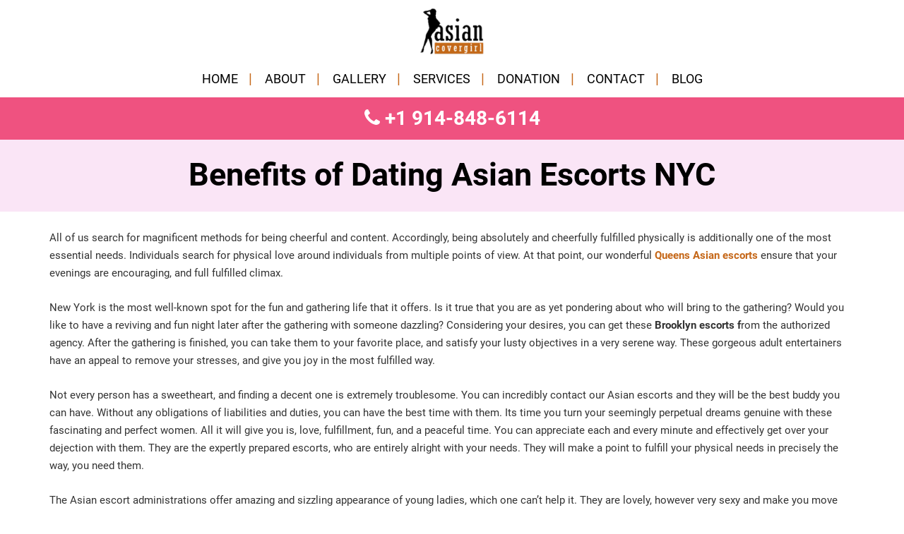

--- FILE ---
content_type: text/html; charset=UTF-8
request_url: https://nyasiancovergirl.com/benefits-of-dating-asian-escorts-nyc/
body_size: 23169
content:
<!DOCTYPE html>
<html lang="en-US" class="no-js">
<head>
	<meta charset="UTF-8">
	<meta name="viewport" content="width=device-width">
	<link rel="profile" href="https://gmpg.org/xfn/11">
	<link rel="pingback" href="https://nyasiancovergirl.com/xmlrpc.php">

	<style>
#wpadminbar #wp-admin-bar-wccp_free_top_button .ab-icon:before {
	content: "\f160";
	color: #02CA02;
	top: 3px;
}
#wpadminbar #wp-admin-bar-wccp_free_top_button .ab-icon {
	transform: rotate(45deg);
}
</style>
<meta name='robots' content='index, follow, max-image-preview:large, max-snippet:-1, max-video-preview:-1' />

	<!-- This site is optimized with the Yoast SEO plugin v26.3 - https://yoast.com/wordpress/plugins/seo/ -->
	<title>Benefits of Dating Asian Escorts NYC - NY Asian Cover Girl</title>
	<meta name="description" content="Considering your desires, you can get these Brooklyn escorts from the authorized agency." />
	<link rel="canonical" href="https://nyasiancovergirl.com/benefits-of-dating-asian-escorts-nyc/" />
	<meta property="og:locale" content="en_US" />
	<meta property="og:type" content="article" />
	<meta property="og:title" content="Benefits of Dating Asian Escorts NYC - NY Asian Cover Girl" />
	<meta property="og:description" content="Considering your desires, you can get these Brooklyn escorts from the authorized agency." />
	<meta property="og:url" content="https://nyasiancovergirl.com/benefits-of-dating-asian-escorts-nyc/" />
	<meta property="og:site_name" content="NY Asian Cover Girl" />
	<meta property="article:published_time" content="2019-07-31T16:02:08+00:00" />
	<meta property="og:image" content="https://nyasiancovergirl.com/wp-content/uploads/2016/06/christy3.jpg" />
	<meta property="og:image:width" content="249" />
	<meta property="og:image:height" content="350" />
	<meta property="og:image:type" content="image/jpeg" />
	<meta name="author" content="admin1" />
	<meta name="twitter:card" content="summary_large_image" />
	<meta name="twitter:label1" content="Written by" />
	<meta name="twitter:data1" content="admin1" />
	<meta name="twitter:label2" content="Est. reading time" />
	<meta name="twitter:data2" content="3 minutes" />
	<script type="application/ld+json" class="yoast-schema-graph">{"@context":"https://schema.org","@graph":[{"@type":"WebPage","@id":"https://nyasiancovergirl.com/benefits-of-dating-asian-escorts-nyc/","url":"https://nyasiancovergirl.com/benefits-of-dating-asian-escorts-nyc/","name":"Benefits of Dating Asian Escorts NYC - NY Asian Cover Girl","isPartOf":{"@id":"https://nyasiancovergirl.com/#website"},"primaryImageOfPage":{"@id":"https://nyasiancovergirl.com/benefits-of-dating-asian-escorts-nyc/#primaryimage"},"image":{"@id":"https://nyasiancovergirl.com/benefits-of-dating-asian-escorts-nyc/#primaryimage"},"thumbnailUrl":"https://nyasiancovergirl.com/wp-content/uploads/2016/06/christy3.jpg","datePublished":"2019-07-31T16:02:08+00:00","author":{"@id":"https://nyasiancovergirl.com/#/schema/person/abded38efbb11f012a6cac6df1d8010e"},"description":"Considering your desires, you can get these Brooklyn escorts from the authorized agency.","breadcrumb":{"@id":"https://nyasiancovergirl.com/benefits-of-dating-asian-escorts-nyc/#breadcrumb"},"inLanguage":"en-US","potentialAction":[{"@type":"ReadAction","target":["https://nyasiancovergirl.com/benefits-of-dating-asian-escorts-nyc/"]}]},{"@type":"ImageObject","inLanguage":"en-US","@id":"https://nyasiancovergirl.com/benefits-of-dating-asian-escorts-nyc/#primaryimage","url":"https://nyasiancovergirl.com/wp-content/uploads/2016/06/christy3.jpg","contentUrl":"https://nyasiancovergirl.com/wp-content/uploads/2016/06/christy3.jpg","width":249,"height":350,"caption":"christy3"},{"@type":"BreadcrumbList","@id":"https://nyasiancovergirl.com/benefits-of-dating-asian-escorts-nyc/#breadcrumb","itemListElement":[{"@type":"ListItem","position":1,"name":"Home","item":"https://nyasiancovergirl.com/"},{"@type":"ListItem","position":2,"name":"Blog","item":"https://nyasiancovergirl.com/blog/"},{"@type":"ListItem","position":3,"name":"Benefits of Dating Asian Escorts NYC"}]},{"@type":"WebSite","@id":"https://nyasiancovergirl.com/#website","url":"https://nyasiancovergirl.com/","name":"NY Asian Cover Girl","description":"","potentialAction":[{"@type":"SearchAction","target":{"@type":"EntryPoint","urlTemplate":"https://nyasiancovergirl.com/?s={search_term_string}"},"query-input":{"@type":"PropertyValueSpecification","valueRequired":true,"valueName":"search_term_string"}}],"inLanguage":"en-US"},{"@type":"Person","@id":"https://nyasiancovergirl.com/#/schema/person/abded38efbb11f012a6cac6df1d8010e","name":"admin1","image":{"@type":"ImageObject","inLanguage":"en-US","@id":"https://nyasiancovergirl.com/#/schema/person/image/","url":"https://secure.gravatar.com/avatar/30d196c55a4e0cd73f6837679e2b35cf722f1d417c4f3441ae6a00f76661212f?s=96&d=mm&r=g","contentUrl":"https://secure.gravatar.com/avatar/30d196c55a4e0cd73f6837679e2b35cf722f1d417c4f3441ae6a00f76661212f?s=96&d=mm&r=g","caption":"admin1"},"url":"https://nyasiancovergirl.com/author/admin1/"}]}</script>
	<!-- / Yoast SEO plugin. -->


<link rel="alternate" type="application/rss+xml" title="NY Asian Cover Girl &raquo; Feed" href="https://nyasiancovergirl.com/feed/" />
<link rel="alternate" type="application/rss+xml" title="NY Asian Cover Girl &raquo; Comments Feed" href="https://nyasiancovergirl.com/comments/feed/" />
<link rel="alternate" type="application/rss+xml" title="NY Asian Cover Girl &raquo; Benefits of Dating Asian Escorts NYC Comments Feed" href="https://nyasiancovergirl.com/benefits-of-dating-asian-escorts-nyc/feed/" />
<link rel="alternate" title="oEmbed (JSON)" type="application/json+oembed" href="https://nyasiancovergirl.com/wp-json/oembed/1.0/embed?url=https%3A%2F%2Fnyasiancovergirl.com%2Fbenefits-of-dating-asian-escorts-nyc%2F" />
<link rel="alternate" title="oEmbed (XML)" type="text/xml+oembed" href="https://nyasiancovergirl.com/wp-json/oembed/1.0/embed?url=https%3A%2F%2Fnyasiancovergirl.com%2Fbenefits-of-dating-asian-escorts-nyc%2F&#038;format=xml" />
<style id='wp-img-auto-sizes-contain-inline-css' type='text/css'>
img:is([sizes=auto i],[sizes^="auto," i]){contain-intrinsic-size:3000px 1500px}
/*# sourceURL=wp-img-auto-sizes-contain-inline-css */
</style>

<link rel='stylesheet' id='wp-customer-reviews-3-frontend-css' href='https://nyasiancovergirl.com/wp-content/plugins/wp-customer-reviews/css/wp-customer-reviews.css?ver=3.7.4' type='text/css' media='all' />
<style id='wp-emoji-styles-inline-css' type='text/css'>

	img.wp-smiley, img.emoji {
		display: inline !important;
		border: none !important;
		box-shadow: none !important;
		height: 1em !important;
		width: 1em !important;
		margin: 0 0.07em !important;
		vertical-align: -0.1em !important;
		background: none !important;
		padding: 0 !important;
	}
/*# sourceURL=wp-emoji-styles-inline-css */
</style>
<link rel='stylesheet' id='fontawesome-five-css-css' href='https://nyasiancovergirl.com/wp-content/plugins/accesspress-social-counter/css/fontawesome-all.css?ver=1.9.2' type='text/css' media='all' />
<link rel='stylesheet' id='apsc-frontend-css-css' href='https://nyasiancovergirl.com/wp-content/plugins/accesspress-social-counter/css/frontend.css?ver=1.9.2' type='text/css' media='all' />
<link rel='stylesheet' id='contact-form-7-css' href='https://nyasiancovergirl.com/wp-content/plugins/contact-form-7/includes/css/styles.css?ver=6.1.3' type='text/css' media='all' />
<link rel='stylesheet' id='prettyPhoto-css' href='https://nyasiancovergirl.com/wp-content/plugins/custom-content-models/inc/../css/prettyPhoto.css?ver=6.9' type='text/css' media='all' />
<link rel='stylesheet' id='ccm-models-css' href='https://nyasiancovergirl.com/wp-content/plugins/custom-content-models/inc/../css/models.css?ver=6.9' type='text/css' media='all' />
<link rel='stylesheet' id='font-awesome-css' href='https://nyasiancovergirl.com/wp-content/themes/asiancover/vendors/font-awesome/css/font-awesome.min.css?ver=6.9' type='text/css' media='all' />
<link rel='stylesheet' id='beautyagency-preloader-css' href='https://nyasiancovergirl.com/wp-content/themes/asiancover/css/preloader.css?ver=6.9' type='text/css' media='all' />
<link rel='stylesheet' id='beautyagency-fonts-css' href='https://nyasiancovergirl.com/wp-content/themes/asiancover/css/googlefont.css' type='text/css' media='all' />
<link rel='stylesheet' id='icomoon-css' href='https://nyasiancovergirl.com/wp-content/themes/asiancover/vendors/icomoon/style-icomoon.css?ver=2' type='text/css' media='all' />
<link rel='stylesheet' id='beautyagency-apsc-css' href='https://nyasiancovergirl.com/wp-content/themes/asiancover/css/social-counter.css?ver=6.9' type='text/css' media='all' />
<link rel='stylesheet' id='bootstrap-css' href='https://nyasiancovergirl.com/wp-content/themes/asiancover/vendors/bootstrap/css/bootstrap.min.css?ver=6.9' type='text/css' media='all' />
<link rel='stylesheet' id='bootstrap-select-css' href='https://nyasiancovergirl.com/wp-content/themes/asiancover/vendors/bootstrap-select/css/bootstrap-select.min.css?ver=6.9' type='text/css' media='all' />
<link rel='stylesheet' id='animate-css' href='https://nyasiancovergirl.com/wp-content/themes/asiancover/vendors/animate/animate.css?ver=6.9' type='text/css' media='all' />
<link rel='stylesheet' id='owl-carousel-css' href='https://nyasiancovergirl.com/wp-content/themes/asiancover/vendors/owl-carousel/css/owl.carousel.css?ver=6.9' type='text/css' media='all' />
<link rel='stylesheet' id='beautyagency-style-css' href='https://nyasiancovergirl.com/wp-content/themes/asiancover/style.css?ver=6.9' type='text/css' media='all' />
<style id='beautyagency-style-inline-css' type='text/css'>

			/*** Color 1 HEX #0d0d0d ***/

			/** Color 1 Background CSS **/
			button,
			input,
			select,
			textarea,
			thead th,
			.header-wrapper,
			.single-models_profile .model-profile-right-side .model-profile-right-side-inner,
			.models-category-content .post__wrap .model-details-block .page-title,
			.post__media_wide,
			.single-format-status .entry-content,
			.single-format-chat p:nth-child(odd),
			.blog .entry-content .post__inner,
			.search .entry-content .post__inner,
			.archive .entry-content .post__inner,
			.sidebar-before-footer,
			.tax-fw-event-taxonomy-name .post__wrap,
			.event-single-page .post-content,
			.event-single-page .post-controls,
			 #cal-day-box,
			.fw-iconbox-1,
			.fw-package,
			.fw-accordion .fw-accordion-content,
			.special-section .unyson_content,
			.post-controls .pctrl-like-btn,
			.primary-sidebar .widget,
			.posted-on-block .comments-line,
			.post-controls,
			.banner-post__category a,
			.banner-strip__content,
			.models-grid.layout-2 .models-grid-item .models-grid-content .models-item-title,
			.widget.widget_calendar .calendar__week,
			body.beautyagency table.booked-calendar tr.entryBlock td,
			body.beautyagency table.booked-calendar .booked-appt-list,
			body.beautyagency .booked-calendar-wrap .booked-appt-list .timeslot:hover,
			.gray-dark-color-bg {
			    background: #ffffff;
			    background-color: #ffffff;
			}

			/** Color 1 Background CSS !important **/
			#preloader,
			.single-fw-portfolio .entry-content,
			.header-wrapper .search-box input[type="search"],
			.bx-wrapper .bx-pager.bx-default-pager a:hover,
			.bx-wrapper .bx-pager.bx-default-pager a.active,
			body.beautyagency table.booked-calendar tr.days,
			body.beautyagency table.booked-calendar tr.days th,
			body.beautyagency #booked-profile-page .booked-tabs,
			body.beautyagency .search-box,
			.gray-dark-color-bg-imp,
			.beautyagency table.booked-calendar tr.entryBlock,
			.beautyagency table.booked-calendar tr.entryBlock td {
				background: #ffffff !important;
				background-color: #ffffff !important;
			}

			/** Color 1 Color CSS **/
			.widget.widget_text .mc4wp-form .mc4wp_button_position_absolute:hover,
			.widget.widget_mc4wp_form_widget .mc4wp_button_position_absolute:hover {
			    color: #ffffff;
			}


			label.submit-button-icon:hover:after,
			.rp-carousel.style-2 .owl-item:hover .rp-carousel__title a,
			.rp-carousel__category a:hover {
				color: #ffffff !important;
			}

			/** Color 1 Others CSS **/
			.main-nav .menu li ul {
			    border: 1px solid #ffffff;
			}
			.sub-menu li a {
                border-top: 1px solid #ffffff;
			}

			/*** Color 2 HEX #1a1a1a ***/

			/** Color 2 Background CSS **/
			body,
			button,
			input,
			select,
			textarea,
			.login-popup__popup,
			.blog .entry-content .post-controls,
			.search .entry-content .post-controls,
			.archive .entry-content .post-controls,
			.blog .entry-content .post-controls .pctrl-like-btn,
			.search .entry-content .post-controls .pctrl-like-btn,
			.archive .entry-content .post-controls .pctrl-like-btn,
			.error-404 input[type="search"],
			.event-single-page .post-content .post-controls,
			.event-single-page .post-content .post-controls .pctrl-like-btn,
			.cal-month-day.event-day,
			.wrap-forms input[type="text"],
			.wrap-forms input[type="email"],
			.wrap-forms input[type="url"],
			.wrap-forms input[type="password"],
			.wrap-forms input[type="search"],
			.wrap-forms select,
			.wrap-forms textarea,
			.menu-strip .mega-menu,
			.main-nav .menu li ul,
			.widget_recent_entries_carousel .item 	{
				background: #ffffff;
				background-color: #ffffff;
			}

			/** Color 2 Background CSS  !important **/
			.breadcrumbs li:last-child a,
			.breadcrumbs li:last-child a:hover,
			.breadcrumbs li:last-child span,
			input[type="text"],
			input[type="email"],
			input[type="url"],
			input[type="password"],
			input[type="search"],
			input[type="tel"],
			input[type="number"],
			textarea,
			.beautyagency_infowindow,
			body.beautyagency table.booked-calendar td.prev-date .date,
			body.beautyagency table.booked-calendar td.prev-date:hover .date,
			body.beautyagency table.booked-calendar td.prev-date:hover .date span,
			.footer {
				background: #ffffff !important;
				background-color: #ffffff !important;
			}

			/** Color 2 Color CSS **/
			.page-links,
			.post-controls .pctrl-social-btn,
			.posted-on a:hover,
			.posted-on-block .posted-month,
			.author-info .author-title,
			.author-info .author-title a,
			.comment-author,
			.comment-author a,
			.copyright a,
			.copyright a:focus,
			.copyright a:active,
			.style-2 .mc-carousel__parameters-block .show-gallery:after,
			.style-2 .mc-carousel__parameters-block .show-profile:after,
			.fw-package .fw-heading-row,
			.fw-package .fw-pricing-row span b,
			.fw-accordion .fw-accordion-title.ui-state-active .ui-icon:before,
			.fw-accordion .fw-accordion-title .ui-icon:before,
			.models-grid.layout-1 .models-grid-item:hover .models-grid-content .models-item-title,
			.breadcrumbs li a,
			.breadcrumbs span a {
				color: #ffffff;
			}

			/** Color 2 Color CSS !important **/
			.fw-package .fw-heading-row,
			.fw-accordion .fw-accordion-title,
			.fw-package .fw-pricing-row b,
			.mc-carousel__title a:hover,
			.mc-carousel__title a:focus,
			.beautyagency .fw-btn:hover,
		    .beautyagency .fw-btn:active,
		    .beautyagency .fw-btn.active,
		    .beautyagency .fw-btn:focus,
		    .models-item-view-all a:hover,
		    .social-navigation li a:hover,
		    .single-models_profile .model-profile-content .model-profile-contact-form .submit:hover,
		    .single-models_profile .model-profile-content .model-profile-contact-form .submit:focus,
			.models-grid.layout-1 .models-grid-item:hover .models-grid-content .models-item-title {
				color: #ffffff !important;
			}

			/** Color 2 Other CSS **/
			body.beautyagency table.booked-calendar,
			.models-category-header .models-filter select {
			    border: 1px solid #ffffff;
            }

            .beautyagency_infowindow_bottom > div > div {
                background-color: #ffffff !important;
            }

			/*** Color 3 HEX #ffffff ***/

			/** Color 3 Background CSS **/
			body.beautyagency table.booked-calendar tr.week td.active,
			body.beautyagency table.booked-calendar tr.week td.active .date,
			body.beautyagency table.booked-calendar tr.week td.active:hover .date,
			body.beautyagency .booked-modal .bm-window .booked-scrollable,
			.white-bg,
			body.beautyagency .booked-calendar-wrap table.booked-calendar tr.week td.active:hover .date,
			.models-grid.layout-1 .models-grid-item .models-grid-details-block .show-gallery:hover,
			.models-grid.layout-1 .models-grid-item .models-grid-details-block .show-profile:hover {
				  background: #ffffff;
				  background-color: #ffffff;
			}

			/** Color 3 Color CSS **/
			.rp-carousel .item .overlay:after,
			.gallery-list .gallery-item .see-more,
			.title-item,
			.portfolio-list .portfolio-item .see-more,
			.widget.widget_mc4wp_form_widget .mc4wp-form .button,
			.widget.widget_mc4wp_form_widget .mc4wp-form button,
			.widget.widget_mc4wp_form_widget .mc4wp-form input[type="button"],
			.widget.widget_mc4wp_form_widget .mc4wp-form input[type="reset"],
			.widget.widget_mc4wp_form_widget .mc4wp-form input[type="submit"],
			.widget.widget_mc4wp_form_widget .mc4wp-form .button:hover,
			.widget.widget_mc4wp_form_widget .mc4wp-form button:hover,
			.widget.widget_mc4wp_form_widget .mc4wp-form input[type="button"]:hover,
			.widget.widget_mc4wp_form_widget .mc4wp-form input[type="reset"]:hover,
			.widget.widget_mc4wp_form_widget .mc4wp-form input[type="submit"]:hover,
			.widget.widget_mc4wp_form_widget .mc4wp-form button:focus,
			.widget.widget_mc4wp_form_widget .mc4wp-form input[type="button"]:focus,
			.widget.widget_mc4wp_form_widget .mc4wp-form input[type="reset"]:focus,
			.widget.widget_mc4wp_form_widget .mc4wp-form input[type="submit"]:focus,
			.widget.widget_text .mc4wp-form .button:hover,
			.widget.widget_text .mc4wp-form button:hover,
			.widget.widget_text .mc4wp-form input[type="button"]:hover,
			.widget.widget_text .mc4wp-form input[type="reset"]:hover,
			.widget.widget_text .mc4wp-form input[type="submit"]:hover,
			.widget.widget_text .mc4wp-form button:focus,
			.widget.widget_text .mc4wp-form input[type="button"]:focus,
			.widget.widget_text .mc4wp-form input[type="reset"]:focus,
			.widget.widget_text .mc4wp-form input[type="submit"]:focus,
			.widget.widget_calendar .calendar__navigation #prev a,
			.widget.widget_calendar .calendar__navigation #next a,
			.widget.widget_calendar .calendar__navigation #prev span,
			.widget.widget_calendar .calendar__navigation #next span,
			.fw-shortcode-calendar-wrapper .page-header h3,
			.btn-group button[data-calendar-nav],
			.fw-iconbox-2 .fw-iconbox-image .fa,
			.section-subscribe-alt .fw-iconbox-1 .fw-iconbox-title h3,
			.fw-tabs-container .fw-tabs ul li.ui-state-active a,
			.fw-testimonials .prev,
			.fw-testimonials .next,
			.widget.widget_calendar .calendar__week,
			button,
			button[disabled]:hover,
			button[disabled]:focus,
			input[type="button"],
			input[type="button"][disabled]:hover,
			input[type="button"][disabled]:focus,
			input[type="reset"],
			input[type="reset"][disabled]:hover,
			input[type="reset"][disabled]:focus,
			input[type="submit"],
			input[type="submit"][disabled]:hover,
			input[type="submit"][disabled]:focus,
			blockquote,
			blockquote cite,
			blockquote small,
			.post__title a,
			thead th,
			a:hover,
			a:focus,
			.logged-in-as a,
			.post-password-form label,
			.widget.widget_text .mc4wp-form .widget-title,
			.widget.widget_mc4wp_form_widget .widget-title,
			.widget.widget_text .mc4wp-form .mc4wp_button_position_absolute,
			.widget.widget_mc4wp_form_widget .mc4wp_button_position_absolute,
			.widget.widget_text .mc4wp-form ::-webkit-input-placeholder,
			.widget.widget_text .mc4wp-form :-moz-placeholder,
			.widget.widget_text .mc4wp-form ::-moz-placeholder,
			.widget.widget_text .mc4wp-form :-ms-input-placeholder,
			.widget.widget_mc4wp_form_widget .mc4wp-form ::-webkit-input-placeholder,
			.widget.widget_mc4wp_form_widget .mc4wp-form :-moz-placeholder,
			.widget.widget_mc4wp_form_widget .mc4wp-form ::-moz-placeholder,
			.widget.widget_mc4wp_form_widget .mc4wp-form :-ms-input-placeholder,
			.create-menu,
			.create-menu a,
			.main-nav .menu li li ul li a,
			.mobile-menu select,
			.mobile-menu option,
			.social-navigation li a::before,
			.image-navigation,
			.image-navigation a,
			.search-box--opened .search-box__label,
			.login-popup__popup__title,
			.login-popup__popup #loginform .login-submit input[type="submit"],
			.login-submit:hover,
			.login-submit:focus,
			.login-submit:active,
			.header_style2 .top-bar-right .login-popup > a,
			.header_style2 .top-bar-right .header-button__search,
			.widget .cat-count,
			.widget_calendar #wp-calendar tfoot td a:hover,
			.widget.widget_tag_cloud .tagcloud a,
			.page-links > a,
			.page-links > span,
			.posted-on-block .posted-day,
			.models-category-header .models-filter:after,
			.models-category-header .models-filter select:focus,
			.models-category-header .model-categories ul li a,
			.models-category-content .post__wrap .model-details-block .page-title,
			.comments-title,
			.comment-reply-title,
			.error-404 .search-form label:after,
			.footer .widget-title,
			.footer a:hover,
			.footer ul,
			.footer ol,
			.primary-sidebar .widget a:hover,
            .primary-sidebar .widget a.active,
            .primary-sidebar .widget a:focus,
			.call-to-action-alt .fw-call-to-action .fw-action-content h2,
			.contact-form-alt2 .wrap-forms .header.title,
			.contact-form-alt2 .wrap-forms .header.title h2,
			.fw-iconbox-1 .fw-iconbox-image,
			.fw-package .fw-pricing-row span,
			.highlight-col .fw-package .fw-pricing-row span,
			.fw-pricing .fw-btn,
			.fw-testimonials .fw-testimonials-author .author-name,
			.special-section .unyson_content .fw-table span,
			.menu-strip .mega-menu .menu-item,
			/* Widget banner posts */
			.banner-post__category a,
			.banner-post__title,
			.banner-post__title a,
			/* Widget Models Carousel */
			.login-popup__popup #loginform
			button:hover,
			button:focus,
			input[type="button"]:hover,
			input[type="button"]:focus,
			input[type="reset"]:hover,
			input[type="reset"]:focus,
			input[type="submit"]:hover,
			input[type="submit"]:focus,
			input[type="text"]:focus,
			input[type="email"]:focus,
			input[type="url"]:focus,
			input[type="password"]:focus,
			input[type="search"]:focus,
			input[type="tel"]:focus,
			input[type="number"]:focus,
			textarea:focus,
			.widget.widget_text .mc4wp-form .button,
			.widget.widget_text .mc4wp-form button,
			.widget.widget_text .mc4wp-form input[type="button"],
			.widget.widget_text .mc4wp-form input[type="reset"],
			.widget.widget_text .mc4wp-form input[type="submit"],
			.widget.widget_calendar .calendar__navigation,
			.tags-links a,
			.comment-list .reply a,
			.page-links > span:not(.page-links-title),
			.page-links .current,
			.page-links a:hover,
			.page-links a:focus,
			.beautyagency .fw-btn,
			.breadcrumbs span a:hover,
			.single-models_profile .model-profile-content .model-profile-contact-form .submit,
			.footer .widget.widget_recent_entries_carousel .owl-carousel .owl-controls .owl-nav .owl-prev:hover,
			.footer .widget.widget_recent_entries_carousel .owl-carousel .owl-controls .owl-nav .owl-next:hover {
				color: #ffffff;
			}

			/** Color 3 Color CSS !important **/
			.h1, .h2, .h3, .h4, .h5, .h6,
			h1, h2, h3, h4, h5, h6,
			a:hover,
			a:focus,
			a.login-popup__popup__forgot-password,
			.posted-on-block .comments-line,
			.models-profile-slider .show-profile,
			.models-profile-slider .show-profile:hover,
			.models-grid.layout-2 .models-grid-item .models-grid-content .models-item-title,
			.models-grid.layout-2 .models-grid-item .models-grid-details-block,
			.models-category-content .post__wrap .model-details-block .model-parameters-block,
			.search-box--opened input[type=search].search-box__input,
			.search-box--opened input[type=search].search-box__input.fadein,
			.widget.widget_mc4wp_form_widget,
			.tax-fw-event-taxonomy-name .post__wrap .entry-title,
            .tax-fw-event-taxonomy-name .post__wrap .entry-title a,
			.tax-fw-event-taxonomy-name .post__wrap .post-inner .post-meta,
			.fw-accordion .fw-accordion-title.ui-state-active span:before,
			.fw-accordion .fw-accordion-title.ui-state-active:before,
			.fw-accordion .fw-accordion-title.ui-state-active,
			.single-fw-portfolio .entry-category .portfolio-category,
			.portfolio-list .portfolio-item .portfolio-title a,
			ul.portfolio-categories li a,
			.portfolio-zoom,
			.portfolio-info,
			.tags-links a,
			.main-nav .menu li,
			.main-nav .menu  li a,
			.pagination,
			.pagination a,
			.pagination span,
			.pagination span span,
			.login-submit input[type="submit"],
		    .posted-on a,
			.models-item-view-all a,
			.blog .entry-content .entry-title a,
			.search .entry-content .entry-title a,
			.archive .entry-content .entry-title a,
			.single-models_profile .model-profile-right-side .model-profile-social div > a,
			.single-models_profile .model-profile-right-side .model-profile-parameters > div,
			.single-models_profile .model-profile-right-side .model-profile-contacts > div > span,
			.single-models_profile .model-profile-content .model-profile-contact-form ul li input,
			.header_style1 .header-button__search:hover,
			.header_style1 .login-popup__logout:hover,
			.header_style1 .login-popup__toggle:hover,
			.header_style1 .registration__toggle:hover,
			.header_style2 .header-button__search,
			.header_style2 .login-popup__logout,
			.header_style2 .login-popup__toggle,
			.header_style2 .registration__toggle,
			.top-nav-text span,
			.widget-title,
			.cat-links a,
			.to-top,
			cite > a:hover,
			label.submit-button-icon:after,
			ul.author-meta-block li a,
			.gmnoprint div,
			.blogname a:hover,
			.blogname a:active,
			.blogname a:focus,
			.mc-carousel__title a,
			.style-1 .mc-carousel__parameters-block,
			.style-2 .mc-carousel__parameters-block,
			.primary-sidebar .widget a:hover,
		    .primary-sidebar .widget a.active,
		    .primary-sidebar .widget a:focus,
		    .breadcrumbs li:last-child a,
			.breadcrumbs li:last-child a:hover,
			.breadcrumbs li:last-child span,
			.beautyagency .fw-testimonials .fw-testimonials-author .author-name,
			.models-grid.layout-1 .models-grid-item .models-grid-content .models-item-title,
			.models-grid.layout-1 .models-grid-item .models-grid-details-block .show-gallery,
			.models-grid.layout-1 .models-grid-item .models-grid-details-block .show-profile,
			.rp-carousel__category span:hover,
			.rp-carousel__title,
			.rp-carousel__title a,
			.error-404 .homepage_link a,
			.wpcf7-form-control.wpcf7-submit,
			.footer a:hover,
			.breadcrumbs li::after,
			.post-controls .pctrl-like,
			.post-controls .pctrl-view,
			.form-submit .submit,
			.comment-reply-link,
			.model-categories ul li a,
			.fw-package .fw-pricing-row,
			.widget_calendar #wp-calendar th#today,
			.widget_calendar #wp-calendar td#today,
			.widget_calendar #wp-calendar th#today a,
			.widget_calendar #wp-calendar td#today a,
			.fw-shortcode-calendar-wrapper .page-header .form-inline button,
			.fw-iconbox-image,
			.beautyagency.infowindow .infowindow-title a:hover,
			body.beautyagency table.booked-calendar tr.entryBlock td,
			body.beautyagency table.booked-calendar .booked-appt-list,
			body.beautyagency .booked-calendar-wrap .booked-appt-list h2 strong,
			body.beautyagency table.booked-calendar td.prev-date:hover .date span,
			body.beautyagency table.booked-calendar thead th,
			body.beautyagency table.booked-calendar tbody td,
			body.beautyagency table.booked-calendar td:hover .date span,
			body.beautyagency table.booked-calendar tr.entryBlock,
			body.beautyagency table.booked-calendar tr.week td.active,
			body.beautyagency table.booked-calendar tr.week td.active .date,
			body.beautyagency table.booked-calendar tr.week td.active:hover .date,
			body.beautyagency table.booked-calendar tr.week td.active:hover .date .number,
			body.beautyagency .booked-calendar .booked-appt-list .timeslot .timeslot-people button:hover,
			body.beautyagency table.booked-calendar .booked-appt-list .timeslot .timeslot-people button:hover,
			body.beautyagency .booked-calendar-wrap .booked-appt-list .timeslot .timeslot-people button[disabled],
			body.beautyagency .booked-calendar-wrap .booked-appt-list .timeslot .timeslot-people button[disabled]:hover,
			body.beautyagency table.booked-calendar .booked-appt-list .timeslot .timeslot-people button,
			body.beautyagency .booked-calendar .booked-appt-list .timeslot .timeslot-people button,
			body.beautyagency .booked-calendar-wrap .booked-appt-list h2,
			body.beautyagency table.booked-calendar th .monthName a:hover,
			body.beautyagency .booked-calendar-wrap .booked-appt-list .timeslot .spots-available,
			.comment-respond .comment-reply-title small a,
			.fw_form_fw_form input[type="submit"],
			form.wpcf7-form input[type="reset"],
			.fw-testimonials .fw-testimonials-author .fw-testimonials-url a,
			ul.portfolio-categories li.active a,
			ul.portfolio-categories li.active a:hover,
			ul.portfolio-categories li a:hover,
			ul.portfolio-categories li a:focus,
			ul.portfolio-categories li a:active,
			.footer .widget ul,
			.payment a:hover,
			.widget.widget_tag_cloud .tagcloud a,
			.white-color {
				color: #ffffff !important;
			}

			/** Color 3 Other CSS **/
			.fw-shortcode-calendar .day-highlight,
		    .login-popup__popup #loginform .login-remember label input[type="checkbox"] + span,
			.models-category-header .model-categories ul li,
			.widget_calendar #wp-calendar tfoot,
			.error-404 .homepage_link a,
			.gallery.owl-carousel .owl-dots .owl-dot span,
			.gallery.owl-carousel .owl-dots .owl-dot.active span,
			.gallery.owl-carousel .owl-dots .owl-dot:hover span,
			.models-profile-slider .show-profile:hover,
			.models-grid.layout-1 .models-grid-item .models-grid-details-block .show-gallery,
			.models-grid.layout-1 .models-grid-item .models-grid-details-block .show-profile,
			.login-popup__popup #loginform
			.login-submit input[type="submit"]:hover,
			button:hover,
			button:focus,
			input[type="button"]:hover,
			input[type="button"]:focus,
			input[type="reset"]:hover,
			input[type="reset"]:focus,
			input[type="submit"]:hover,
			input[type="submit"]:focus,
			.footer .widget.widget_recent_entries_carousel .owl-carousel .owl-controls .owl-nav .owl-prev:hover,
			.footer .widget.widget_recent_entries_carousel .owl-carousel .owl-controls .owl-nav .owl-next:hover,
			body.beautyagency table.booked-calendar .booked-appt-list .timeslot .timeslot-people button:hover,
			body.beautyagency .booked-calendar-wrap .booked-appt-list .timeslot .timeslot-people button[disabled],
			body.beautyagency .booked-calendar-wrap .booked-appt-list .timeslot .timeslot-people button[disabled]:hover,
			body.beautyagency .booked-calendar .booked-appt-list .timeslot .timeslot-people button:hover,
			ul.portfolio-categories li a,
			.gray-dark-alt-color-bg-imp {
			    border: 1px solid #ffffff;
			}

			/** Color 3 Other CSS !important **/
			form.wpcf7-form input[type="reset"],
			.unyson--preview-layout .fw-row > div p {
				border: 1px solid #ffffff !important;
			}

			/*** Color 4 HEX #999999 ***/
			/** Color 4 Background CSS **/
			.widget.widget_text .mc4wp-form .button,
			.widget.widget_text .mc4wp-form button,
			.widget.widget_text .mc4wp-form input[type="button"],
			.widget.widget_text .mc4wp-form input[type="reset"],
			.widget.widget_text .mc4wp-form input[type="submit"],
			.widget.widget_mc4wp_form_widget .mc4wp-form .button,
			.widget.widget_mc4wp_form_widget .mc4wp-form button,
			.widget.widget_mc4wp_form_widget .mc4wp-form input[type="button"],
			.widget.widget_mc4wp_form_widget .mc4wp-form input[type="reset"],
			.widget.widget_mc4wp_form_widget .mc4wp-form input[type="submit"],
			.fw-pricing .fw-btn.fw-btn-black {
				background: #999999;
				background-color: #999999;
			}

			/** Color 4 Color CSS **/
			body,
			button,
			input,
			select,
			textarea,
			.posted-on,
			.footer .widget.widget_tag_cloud .tagcloud a:hover,
			.models-category-header .models-filter select,
			/* Header Style 1 */
			.header_style1 .header__top .top-bar-left a,
			.header_style1 .header__top .top-bar a,
			.comment-metadata,
			.pingback .edit-link,
			.comment-metadata > a,
			.pingback .edit-link a,
			.comment-metadata,
			.comment-metadata a,
			.page_message_404,
			.sidebar-before-footer,
			.footer .widget,
			.footer-menu ul li a,
			.copyright,
			.caption,
			.tax-fw-event-taxonomy-name .post__wrap .post-inner .post-meta,
			.cal-week-box .cal-day-today span[data-cal-date],
			.cal-week-box .cal-day-today.event-day span[data-cal-date],
			.call-to-action-alt .fw-call-to-action .fw-action-btn a,
			.wrap-forms label,
			.wrap-forms input[type="text"],
			.wrap-forms input[type="email"],
			.wrap-forms input[type="url"],
			.wrap-forms input[type="password"],
			.wrap-forms input[type="search"],
			.wrap-forms select,
			.wrap-forms textarea,
			.contact-form-alt .wrap-forms input[type="text"],
			.contact-form-alt .wrap-forms input[type="email"],
			.contact-form-alt .wrap-forms input[type="url"],
			.contact-form-alt .wrap-forms input[type="password"],
			.contact-form-alt .wrap-forms input[type="search"],
			.contact-form-alt .wrap-forms select,
			.contact-form-alt .wrap-forms textarea,
			.contact-form-alt2 .wrap-forms input[type="text"],
			.contact-form-alt2 .wrap-forms input[type="email"],
			.contact-form-alt2 .wrap-forms input[type="url"],
			.contact-form-alt2 .wrap-forms input[type="password"],
			.contact-form-alt2 .wrap-forms input[type="search"],
			.contact-form-alt2 .wrap-forms select,
			.contact-form-alt2 .wrap-forms textarea,
			.contact-form-alt2 .wrap-forms input[type="text"]:focus,
			.contact-form-alt2 .wrap-forms input[type="email"]:focus,
			.contact-form-alt2 .wrap-forms input[type="url"]:focus,
			.contact-form-alt2 .wrap-forms input[type="password"]:focus,
			.contact-form-alt2 .wrap-forms input[type="search"]:focus,
			.contact-form-alt2 .wrap-forms select:focus,
			.contact-form-alt2 .wrap-forms textarea:focus,
			.fw-testimonials .fw-testimonials-author em,
			#masthead .menu-strip .mega-menu .current-menu-item a,
			.banner-post__title a:hover,
			.banner-post__date,
			 /* MailChimp Widget */
			.widget.widget_text .mc4wp-form,
			input[type="text"],
			input[type="email"],
			input[type="url"],
			input[type="password"],
			input[type="search"],
			input[type="tel"],
			input[type="number"],
			textarea,
			.breadcrumbs span.last-item,
			.share-icons > li > a,
			.beautyagency .fw-testimonials-text p,
			.footer .widget.widget_recent_entries_carousel .owl-carousel .owl-controls .owl-nav .owl-prev,
			.footer .widget.widget_recent_entries_carousel .owl-carousel .owl-controls .owl-nav .owl-next,
			body.beautyagency table.booked-calendar td .date .number,
			body.beautyagency table.booked-calendar tr.week td.active .date .number,
			body.beautyagency table.booked-calendar td.today.prev-date .date span,
			body.beautyagency table.booked-calendar td.today.prev-date:hover .date span,
			body.beautyagency table.booked-calendar button,
			body.beautyagency .booked-calendar-wrap .booked-appt-list .timeslot .timeslot-time,
			.gray-dark-color {
			    color: #999999;
			}

			/** Color 4 Color CSS !important **/
			pre,
			.payment a,
			.wp-caption-text,
			.caption,
			.single-models_profile .model-profile-right-side .model-profile-contacts > div,
			.single-models_profile .model-profile-content .model-profile-contact-form ul li.ccmContactName::before,
			#cal-day-box .time-col,
			body.beautyagency table.booked-calendar td:hover,
			#cal-day-box .cal-row-head .events-col {
			    color: #999999 !important;
			}
			body input::-webkit-input-placeholder{color: #999999 !important; opacity:1;}
			body input::-moz-placeholder{color: #999999 !important; opacity:1;}
			body textarea::-webkit-input-placeholder{color: #999999 !important; opacity:1;}
			body textarea::-moz-placeholder{color: #999999 !important; opacity:1;}

			/** Color 4 Other CSS **/
			input[type="text"]:focus,
			input[type="email"]:focus,
			input[type="url"]:focus,
			input[type="password"]:focus,
			input[type="search"]:focus,
			input[type="tel"]:focus,
			input[type="number"]:focus,
			textarea:focus {
			    border-color: #999999;
			}

			.comments-area input[type="tel"]:focus,
			.comments-area input[type="text"]:focus,
			.comments-area input[type="email"]:focus,
			.comments-area input[type="url"]:focus,
			.comments-area input[type="password"]:focus,
			.comments-area input[type="search"]:focus,
			.comments-area textarea:focus {
				border-color: #999999 !important;
			}

			.error-404 input[type="search"]:focus,
			.wrap-forms input[type="text"]:focus,
			.wrap-forms input[type="email"]:focus,
			.wrap-forms input[type="url"]:focus,
			.wrap-forms input[type="password"]:focus,
			.wrap-forms input[type="search"]:focus,
			.wrap-forms select:focus,
			.wrap-forms textarea:focus {
				border: 1px solid #999999 !important;
			}

			.footer .widget.widget_recent_entries_carousel .owl-carousel .owl-controls .owl-nav .owl-prev,
			.footer .widget.widget_recent_entries_carousel .owl-carousel .owl-controls .owl-nav .owl-next {
				border: 1px solid #999999;
			}
			.menu-strip .mega-menu-row {
				border-top: 1px solid #999999;
			}
			.menu-strip .mega-menu-col {
				border-left: 1px solid #999999;
			}

			body.beautyagency table.booked-calendar tr.entryBlock td {
			    border-bottom-color: #999999;
			}

			body.beautyagency table.booked-calendar td {
			    border-right: 1px solid #999999;
			    border-bottom: 1px solid #999999;
			}
			body.beautyagency table.booked-calendar td:first-child {
			    border-left: 1px solid #999999;
			}

			body.beautyagency table.booked-calendar td:last-child {
			    border-right: 1px solid #999999;
			}

			.fw-tabs-container .fw-tabs ul li {
				border-color: #999999 #999999 #999999;
			}

			#cal-day-box .cal-day-hour .cal-day-hour-part {
			    border-bottom: 1px solid #999999;
			}


			/*** Color 5 HEX #e0006c ***/

			/** Color 5 Background CSS **/
			ul.portfolio-categories li.active a,
			ul.portfolio-categories li.active a:hover,
			ul.portfolio-categories li a:hover,
			ul.portfolio-categories li a:focus,
			ul.portfolio-categories li a:active,
			.portfolio-zoom,
			.portfolio-info,
			.widget.widget_recent_entries_carousel .owl-carousel .owl-dots .owl-dot.active span,
			.widget.widget_recent_entries_carousel .owl-carousel .owl-dots .owl-dot:hover span,
			.beautyagency .fw-testimonials .fw-testimonials-pagination a.selected,
			.beautyagency .fw-testimonials .fw-testimonials-pagination a:hover,
			.single-fw-portfolio .entry-category .portfolio-category,
			.to-top:hover,
			button,
			button[disabled]:hover,
			button[disabled]:focus,
			input[type="button"],
			input[type="button"][disabled]:hover,
			input[type="button"][disabled]:focus,
			input[type="reset"],
			input[type="reset"][disabled]:hover,
			input[type="reset"][disabled]:focus,
			input[type="submit"],
			input[type="submit"][disabled]:hover,
			input[type="submit"][disabled]:focus,
			.login-popup__popup #loginform .login-submit input[type="submit"],
			.comment-list .reply a,
			.page-links > span:not(.page-links-title),
			.page-links .current,
			.page-links a:hover,
			.page-links a:focus,
			.tags-links a,
			.models-category-content .post__wrap .model-details-block .model-parameters-block,
			.author-meta-block a:hover[href*="facebook.com"],
			.author-meta-block a:hover[href*="twitter.com"],
			.author-meta-block a:hover[href*="instagram.com"],
			.author-meta-block a:hover[href*="plus.google.com"],
			.widget.widget_text .mc4wp-form .mc4wp_button_position_absolute,
			.widget.widget_mc4wp_form_widget .mc4wp_button_position_absolute,
			.header-button__search:hover,
			.header_style1 .login-popup__logout:hover,
			.header_style1 .login-popup__toggle:hover,
			.header_style1 .registration__toggle:hover,
			.widget.widget_calendar .calendar__navigation,
			.cat-links a,
			.post-controls .pctrl-view,
			.posted-on-block,
			.widget_calendar #wp-calendar th#today,
			.widget_calendar #wp-calendar td#today,
			.fw-shortcode-calendar-wrapper .page-header,
			.cal-day-today,
			.cal-day-today.event-day,
			.contact-form-alt2 .wrap-forms .header.title,
			.fw-iconbox-2 .fw-iconbox-image,
			.fw-iconbox-1 .fw-iconbox-image,
			.fw-pricing .fw-btn:hover,
			.fw-pricing .fw-btn:focus,
			.fw-pricing .fw-btn.fw-btn-red,
			.fw-tabs-container .fw-tabs ul li.ui-state-active,
			.fw-testimonials .fw-testimonials-pagination a.selected,
			.fw-testimonials .fw-testimonials-pagination a:hover,
			.models-profile-slider .show-profile,
			.style-2 .mc-carousel .owl-dots .owl-dot.active span,
			.style-2 .mc-carousel .owl-dots .owl-dot:hover span,
			.models-grid.layout-1 .models-grid-item:hover .models-grid-content .models-item-title,
			.models-grid.layout-2 .models-grid-item .models-grid-details-block,
			.models-item-view-all a,
			.beautyagency .fw-btn,
			 body.beautyagency table.booked-calendar thead th,
			body.beautyagency table.booked-calendar tbody td,
			body.beautyagency table.booked-calendar tr.entryBlock,
			body.beautyagency table.booked-calendar tr.week td.active:hover .date span,
			body.beautyagency table.booked-calendar td:hover .date span,
			body.beautyagency table.booked-calendar .booked-appt-list .timeslot .timeslot-people button,
			body.beautyagency .booked-modal .bm-window p.booked-title-bar,
			body.beautyagency #booked-profile-page input.button-primary[type="submit"],
			body.beautyagency table.booked-calendar input.button-primary[type="submit"],
			body.beautyagency .booked-list-view button.button,
			body.beautyagency .booked-list-view input.button-primary[type="submit"],
			body.beautyagency .booked-list-view button.button,
			body.beautyagency .booked-list-view input.button-primary[type="submit"],
			body.beautyagency .booked-modal input.button-primary[type="submit"],
			body.beautyagency table.booked-calendar .booked-appt-list .timeslot .timeslot-people button,
			body.beautyagency #booked-profile-page .booked-profile-appt-list .appt-block.approved .status-block,
			body.beautyagency #booked-profile-page .appt-block .google-cal-button > a,
			body.beautyagency .booked-modal p.booked-title-bar,
			body.beautyagency table.booked-calendar td:hover .date span,
			body.beautyagency .booked-list-view a.booked_list_date_picker_trigger.booked-dp-active,
			body.beautyagency .booked-list-view a.booked_list_date_picker_trigger.booked-dp-active:hover,
			.accent-bg-color  {
				background: #c56718;
				background-color: #c56718;
			}

			/** Color 5 Background CSS !important **/
			.models-category-header .model-categories ul li:hover,
			.style_2 .models-category-content .post__wrap:hover .page-title,
			.fw-pricing .fw-pricing-row,
			label.submit-button-icon,
			.beautyagency .fw-btn:hover,
			.beautyagency .fw-btn:active,
			.beautyagency .fw-btn:focus,
			.owl-theme .owl-dots .owl-dot.active span,
			.owl-theme .owl-dots .owl-dot:hover span,
			body.beautyagency table.booked-calendar thead,
			body.beautyagency table.booked-calendar thead th,
			body.beautyagency table.booked-calendar td.today:hover .date span,
			.fw-accordion .fw-accordion-title.ui-state-active,
			.single-models_profile .model-profile-content .model-profile-contact-form .submit,
			body.beautyagency .booked-modal input.button-primary[type="submit"]:hover,
			.accent-bg-color-imp {
				background: #c56718 !important;
				background-color: #c56718 !important;
			}

			/** Color 5 Color CSS **/
			a,
			q,
			code,
			.logged-in-as a:hover,
			body.dropcaps2:not(.home):not(.blog):not(.archive) .entry-content .post-content > p:first-child:first-letter,
			body.dropcaps3:not(.home):not(.blog):not(.archive) .entry-content .post-content > p:first-child:first-letter,
			.mobile-menu-title,
			.image-navigation a:hover,
			.image-navigation a:focus,
			.login-popup__popup #loginform input[type="text"],
			.login-popup__popup #loginform input[type="password"],
			.blogname a:hover,
			.blogname a:active,
			.blogname a:focus,
			.blogdescr,
			.blogdescr a,
			.blogdescr a:hover,
			.blogdescr a:active,
			.blogdescr a:focus,
			.top-nav-text,
			.widget_calendar #wp-calendar tbody td a:hover,
			.post-controls .pctrl-like-btn a,
			.posted-on-block .comments-line i,
			.author-info .author-title:hover,
			.author-info .author-title a:hover,
			.single-models_profile .model-profile-right-side .model-profile-contacts > div > span:before,
			.models-category-content .post__wrap .model-details-block:before,
			.error-404 .search-form input[type="submit"],
			.footer a,
			.footer a:focus,
			.footer a:active,
			.copyright i,
			.primary-sidebar .widget a,
			.main-nav .menu > li#more-li:hover,
			.site .skip-link,
			.required,
			.footer-menu ul li a:hover,
			.tax-fw-event-taxonomy-name .post__wrap .post-inner .post-meta .fa,
			.call-to-action-alt .fw-action-content p,
			.call-to-action-alt .fw-call-to-action .fw-action-btn a:hover,
			.wrap-forms .header.title h2 + p,
			.section-subscribe-alt .fw-iconbox-1 .fw-iconbox-image .fa,
			.fw-heading .fw-special-title span,
			.fw-heading-special1 .fw-special-subtitle,
			.fw-pricing .fw-price-icon-no:before,
			.fw-pricing .fw-price-icon-yes:before,
			.fw-accordion .fw-accordion-title:before,
			.fw-testimonials .fw-testimonials-subtitle,
			.special-section .unyson_content i,
			.special-section .unyson_content .fa,
			.models-profile-slider .fw-cat-row,
			/* Widget Models Carousel */
			.widget.widget_models_entries_carousel .owl-carousel .owl-controls .owl-nav .owl-prev:hover,
			.widget.widget_models_entries_carousel .owl-carousel .owl-controls .owl-nav .owl-next:hover,
			.widget.widget_models_entries_carousel .style-2 .owl-carousel .owl-controls .owl-prev:hover .mc-chevron-thin-left:before,
			.widget.widget_models_entries_carousel .style-2 .owl-carousel .owl-controls .owl-next:hover .mc-chevron-thin-right:before,
			.widget.widget_recent_entries_carousel .owl-carousel .owl-controls .owl-prev:hover .rp-chevron-thin-left:before,
			.widget.widget_recent_entries_carousel .owl-carousel .owl-controls .owl-next:hover .rp-chevron-thin-right:before,
			.footer .widget.widget_models_entries_carousel .owl-carousel .owl-controls .owl-nav .owl-prev:hover,
			.footer .widget.widget_models_entries_carousel .owl-carousel .owl-controls .owl-nav .owl-next:hover,
			.models-grid.layout-1 .models-grid-item .models-grid-details-block .show-gallery:hover::after,
			.models-grid.layout-1 .models-grid-item .models-grid-details-block .show-profile:hover::after,
			.models-grid.layout-2 .models-grid-item .models-grid-content .models-item-title:after,
			.widget.widget_recent_entries_carousel .owl-carousel .owl-controls .owl-nav .owl-prev:hover,
			.widget.widget_recent_entries_carousel .owl-carousel .owl-controls .owl-nav .owl-next:hover,
			.fw-shortcode-calendar .day-highlight,
			.beautyagency .fw-heading-h3 .fw-special-subtitle,
			.rp-carousel__title a:hover,
			body.beautyagency table.booked-calendar td.prev-date:hover .date span,
			body.beautyagency .booked-calendar-wrap .booked-appt-list .timeslot .timeslot-time i.fa,
			body.beautyagency .booked-calendar-wrap .booked-appt-list .timeslot .spots-available.empty,
			body.beautyagency .booked-modal .bm-window p i.fa,
			.booked-appt-list .booked-public-appointment-title,
			.accent-color,
			 body.beautyagency table.booked-calendar td.today.prev-date .date span,
			.accent-color-imp {
				color: #c56718;
			}

			/** Color 5 Color CSS !important **/
			.header_style1 .header__top .top-bar-left a:hover,
			.beautyagency.infowindow .infowindow-title a,
			.portfolio-zoom:hover,
			.portfolio-info:hover,
			.portfolio-zoom:focus,
			.portfolio-info:focus,
			.page_title_404.page-title,
			a.login-popup__popup__forgot-password:hover,
			a.login-popup__popup__forgot-password:focus,
			.tax-fw-event-taxonomy-name .post__wrap .entry-title a:hover,
			.portfolio-list .portfolio-item .portfolio-title a:hover,
			.models-profile-slider .bx-controls-direction .bx-prev:hover,
			.models-profile-slider .bx-controls-direction .bx-next:hover,
			.blog .entry-content .entry-title a:hover,
			.search .entry-content .entry-title a:hover,
			.archive .entry-content .entry-title a:hover,
			.share-icons > li > a:hover,
			.comment-author a:hover,
			.comment-metadata > a:hover,
			.pingback .edit-link a:hover,
			.comment-metadata > a:hover,
			.comment-metadata > a:focus,
			a.post-edit-link:focus,
			.pingback .edit-link a:hover,
			.pingback .edit-link a:focus,
			.rp-carousel__category a,
			.owl-item:hover .rp-carousel__title a,
			.rp-carousel__category a:focus,
			.main-nav .menu > li a:hover,
			.main-nav .menu > li:after,
			.main-nav .menu li ul li.active > a,
			.main-nav .menu li ul li a:active,
			.main-nav .menu li ul li a:focus,
			.main-nav .menu li ul li a:hover,
			.main-nav .menu li li ul li.active > a,
			.main-nav .menu li li ul li a:active,
			.main-nav .menu li li ul li a:focus,
			.main-nav .menu li li ul li a:hover,
			.beautyagency .fw-testimonials a.prev:hover,
			.beautyagency .fw-testimonials a.next:hover,
			.beautyagency	.fw-testimonials .fw-testimonials-author .author-name:hover,
			.fw-testimonials .fw-testimonials-author .fw-testimonials-url a:hover,
			.fw-tabs-container .fw-tabs ul li a:hover,
			.copyright a:hover,
			.pagination .current,
			.pagination a:hover,
			.pagination a:focus,
			.widget.widget_tag_cloud .tagcloud a:hover,
			.widget.widget_models_entries_carousel .style-1 .owl-carousel .owl-controls .owl-nav .owl-prev:hover,
			.widget.widget_models_entries_carousel .style-1 .owl-carousel .owl-controls .owl-nav .owl-next:hover,
			.models-grid.layout-1 .models-grid-item .models-grid-details-block .show-gallery:hover,
			.models-grid.layout-1 .models-grid-item .models-grid-details-block .show-profile:hover,
			.style_2 .post__wrap .controls_block .show-gallery:hover,
			.style_2 .post__wrap .controls_block .show-profile:hover,
			.error-404 .homepage_link a:hover,
			.error-404 .homepage_link a:focus {
				color: #c56718 !important;
			}

			/** Color 5 Other CSS **/
			button,
			button[disabled]:hover,
			button[disabled]:focus,
			input[type="button"],
			input[type="button"][disabled]:hover,
			input[type="button"][disabled]:focus,
			input[type="reset"],
			input[type="reset"][disabled]:hover,
			input[type="reset"][disabled]:focus,
			input[type="submit"],
			input[type="submit"][disabled]:hover,
			input[type="submit"][disabled]:focus,
			.mobile-menu-title,
			.header_style2 .top-bar-right .header-button__search,
			.models-profile-slider .show-profile,
			.style-2 .mc-carousel .owl-dots .owl-dot.active span,
			.style-2 .mc-carousel .owl-dots .owl-dot:hover span,
			.models-item-view-all a,
			.login-popup__popup #loginform .login-submit input[type="submit"],
			.error-404 .homepage_link a:hover,
			.widget.widget_recent_entries_carousel .owl-carousel .owl-dots .owl-dot.active span,
			.widget.widget_recent_entries_carousel .owl-carousel .owl-dots .owl-dot:hover span,
			body.beautyagency table.booked-calendar .booked-appt-list .timeslot .timeslot-people button,
			body.beautyagency .booked-calendar .booked-appt-list .timeslot .timeslot-people button {
				border: 1px solid #c56718;
			}

			ul.portfolio-categories li.active a,
			ul.portfolio-categories li.active a:hover,
			ul.portfolio-categories li a:hover,
			ul.portfolio-categories li a:focus,
			ul.portfolio-categories li a:active,
			.single-models_profile .model-profile-content .model-profile-contact-form .submit,
		    .beautyagency .fw-btn,
		    .blog .sticky .entry-content,
		    .fw-pricing .fw-btn:hover,
			.fw-pricing .fw-btn:focus,
		    div.wpcf7-validation-errors,
		    .model-categories ul li:hover {
				border: 1px solid #c56718 !important;
			}

			body.beautyagency table.booked-calendar th,
			body.beautyagency table.booked-calendar td.today .date span,
			body.beautyagency table.booked-calendar td.today:hover .date span,
			body.beautyagency .booked-modal input.button-primary[type="submit"],
			.accent-bd-color {
			    border-color: #c56718 !important;
			}

			body.beautyagency table.booked-calendar tr.week td.active,
			.fw-tabs-container .fw-tabs ul li.ui-state-active {
				border-bottom-color: #c56718 ;
			}

			.main-nav .menu li li ul {
				border-left: 1px solid #c56718;
			}

			/** Color 5 Other CSS  !important **/

			blockquote {
				border-left-color: #c56718 !important;
				border-right-color: #c56718 !important;
			}

			/*** Color 6 HEX #ffffff ***/

			/** Color 6 Background CSS **/
			.portfolio-zoom:hover,
			.portfolio-info:hover,
			.portfolio-zoom:focus,
			.portfolio-info:focus,
			.breadcrumbs li a,
			.breadcrumbs span a,
			.site .skip-link,
			hr,
			.author-info,
			.post-controls .pctrl-social-btn,
			.models-category-content .post__wrap .model-details-block:before,
			.single-format-chat p.author-bio,
			.single-format-chat .post-thumbnail,
			.single-format-chat .author-bio,
			.comment-list article,
			.comment-list .pingback,
			.comment-list .trackback,
			.copyright,
			.gallery.owl-carousel .owl-dots .owl-dot.active span,
			.gallery.owl-carousel .owl-dots .owl-dot:hover span,
			.fw-shortcode-calendar .day-highlight,
			.call-to-action-alt .fw-call-to-action .fw-action-btn a,
			.call-to-action-alt .fw-call-to-action .fw-action-btn a:hover,
			.contact-form-alt .wrap-forms input[type="text"],
			.contact-form-alt .wrap-forms input[type="email"],
			.contact-form-alt .wrap-forms input[type="url"],
			.contact-form-alt .wrap-forms input[type="password"],
			.contact-form-alt .wrap-forms input[type="search"],
			.contact-form-alt .wrap-forms select,
			.contact-form-alt .wrap-forms textarea,
			.contact-form-alt2 .form-wrapper,
			.contact-form-alt2 .wrap-forms input[type="text"],
			.contact-form-alt2 .wrap-forms input[type="email"],
			.contact-form-alt2 .wrap-forms input[type="url"],
			.contact-form-alt2 .wrap-forms input[type="password"],
			.contact-form-alt2 .wrap-forms input[type="search"],
			.contact-form-alt2 .wrap-forms select,
			.contact-form-alt2 .wrap-forms textarea,
			.fw-iconbox-2 + .fw-divider-line > hr,
			.fw-pricing .fw-package-wrap.highlight-col .fw-heading-row,
			.fw-tabs-container .fw-tabs ul li,
			.widget_recent_entries_carousel .owl-item:hover .item,
			.widget_recent_entries_carousel .rp-carousel.style-2 .owl-item:hover .item,
			.beautyagency .fw-testimonials .fw-testimonials-pagination a,
			.style-2 .mc-carousel__parameters-block .show-gallery,
			.style-2 .mc-carousel__parameters-block .show-profile,
			.models-grid.layout-2 .models-grid-item .models-grid-content .models-item-title:after {
				background: #ffffff;
				background-color: #ffffff;
			}

			.owl-theme .owl-dots .owl-dot span,
			.style_2 .post__wrap .controls_block .show-gallery:hover,
			.style_2 .post__wrap .controls_block .show-profile:hover,
			.fw-accordion .fw-accordion-title,
			.fw-package .fw-heading-row {
				background: #ffffff !important;
				background-color: #ffffff !important;
			}

			/** Color 6 Color CSS **/
			.beautyagency .fw-testimonials a.prev,
			.beautyagency .fw-testimonials a.next,
			.rp-carousel .rp-carousel__image:after,
			.models-profile-slider .bx-controls-direction .bx-prev,
			.models-profile-slider .bx-controls-direction .bx-next,
			.style-2 .mc-carousel .owl-controls .owl-nav i,
			.style_2 .post__wrap .controls_block .show-gallery,
			.style_2 .post__wrap .controls_block .show-profile,
			.widget.widget_recent_entries_carousel .owl-carousel .owl-controls .owl-prev .rp-chevron-thin-left:before,
			.widget.widget_recent_entries_carousel .owl-carousel .owl-controls .owl-next .rp-chevron-thin-right:before,
			.widget.widget_models_entries_carousel .style-1 .owl-carousel .owl-controls .owl-nav .owl-prev,
			.widget.widget_models_entries_carousel .style-1 .owl-carousel .owl-controls .owl-nav .owl-next,
			.widget.widget_models_entries_carousel .style-2 .owl-carousel .owl-controls .owl-prev .mc-chevron-thin-left:before,
			.widget.widget_models_entries_carousel .style-2 .owl-carousel .owl-controls .owl-next .mc-chevron-thin-right:before {
                color: #ffffff;
			}

			/** Color 6 Color CSS !important **/
			.style-2 .mc-carousel__parameters-block .show-profile:hover:after,
			.style-2 .mc-carousel__parameters-block .show-gallery:hover:after,
			.single-models_profile .model-profile-content .model-profile-gallery .model-gallery-item:hover .overlay::before,
			.header_style2 .top-bar-left,
			.header_style2 .top-bar-left a,
			.header_style2 .top-bar-right,
			.header_style2 .top-bar-right a,
			.gallery.owl-carousel .owl-controls .owl-nav i {
                color: #ffffff !important;
			}

			/** Color 6 Other CSS **/
			.contact-form-alt .wrap-forms input[type="text"]:focus,
			.contact-form-alt .wrap-forms input[type="email"]:focus,
			.contact-form-alt .wrap-forms input[type="url"]:focus,
			.contact-form-alt .wrap-forms input[type="password"]:focus,
			.contact-form-alt .wrap-forms input[type="search"]:focus,
			.contact-form-alt .wrap-forms select:focus,
			.contact-form-alt .wrap-forms textarea:focus,
			.contact-form-alt .wrap-forms input[type="text"]:hover,
			.contact-form-alt .wrap-forms input[type="email"]:hover,
			.contact-form-alt .wrap-forms input[type="url"]:hover,
			.contact-form-alt .wrap-forms input[type="password"]:hover,
			.contact-form-alt .wrap-forms input[type="search"]:hover,
			.contact-form-alt .wrap-forms select:hover,
			.contact-form-alt .wrap-forms textarea:hover,
			.contact-form-alt .wrap-forms input[type="text"],
			.contact-form-alt .wrap-forms input[type="email"],
			.contact-form-alt .wrap-forms input[type="url"],
			.contact-form-alt .wrap-forms input[type="password"],
			.contact-form-alt .wrap-forms input[type="search"],
			.contact-form-alt .wrap-forms select,
			.contact-form-alt .wrap-forms textarea,
			.contact-form-alt2 .wrap-forms input[type="text"],
			.contact-form-alt2 .wrap-forms input[type="email"],
			.contact-form-alt2 .wrap-forms input[type="url"],
			.contact-form-alt2 .wrap-forms input[type="password"],
			.contact-form-alt2 .wrap-forms input[type="search"],
			.contact-form-alt2 .wrap-forms select,
			.contact-form-alt2 .wrap-forms textarea,
			.comment-respond .comment-reply-title small a,
			.style-2 .mc-carousel .owl-dots .owl-dot span,
			.style-2 .mc-carousel__parameters-block .show-profile,
			.style-2 .mc-carousel__parameters-block .show-gallery,
			.style_2 .post__wrap .controls_block .show-gallery,
			.style_2 .post__wrap .controls_block .show-profile,
			.widget.widget_recent_entries_carousel .owl-carousel .owl-dots .owl-dot span,
			.models-category-header .model-categories ul li:hover {
				border: 1px solid #ffffff;
			}

			.fw-pricing .fw-btn {
				border: 1px solid #ffffff !important;
			}


			 /*** Header 2 Gradient ***/
			.rp-carousel .owl-item:hover .item .overlay,
			.models-grid.layout-1 .models-grid-item:hover .overlay,
			.header_style2 .top-bar,
			.single-models_profile .model-profile-right-side .model-profile-parameters {
				background: #c66b1a; /* Old browsers */
				background: -moz-linear-gradient(left, #c66b1a 0%, #ec4958 50%, #ec362d 100%); /* FF3.6-15 */
				background: -webkit-linear-gradient(left, #c66b1a 0%, #ec4958 50%, #ec362d 100%); /* Chrome10-25,Safari5.1-6 */
				background: linear-gradient(to right, #c66b1a 0%, #ec4958 50%, #ec362d 100%); /* W3C, IE10+, FF16+, Chrome26+, Opera12+, Safari7+ */
			}
			#loader {
			    border-top-color:  #c66b1a !important;
			}
			#loader:before {
				border-top-color:  #ec4958 !important;
			}
			#loader:after {
				border-top-color:  #ec362d !important;
			}


			@media (max-width: 721px) {
				body.beautyagency .booked-calendar-wrap table.booked-calendar tr.week td.active:hover .date {
					  background: #ffffff;
					  background-color: #ffffff;
				}
				body.beautyagency .booked-calendar-wrap table.booked-calendar tr.week td.active .date .number {
			        color: #999999;
			    }
			}

        


			/*** Color 1 RGB rgb(13, 13, 13) ***/

			/** Color 1 RGB Background CSS **/
			.header_style2 .header__top,
		    .header_style1 .is-sticky .header-sticky,
		    .search-box--opened .search-box-overlay {
                background: rgba(255,255,255, 0.9);
                background-color: rgba(255,255,255, 0.9);
		    }
			.portfolio-hover {
				background: rgba(255,255,255, 0.7);
                background-color: rgba(255,255,255, 0.7);
			}

			.tax-fw-event-taxonomy-name .post__wrap .post-inner .post-content:after {
                background: rgba(0, 0, 0, 0) linear-gradient(to bottom, rgba(255,255,255, 0) 0%, rgba(255,255,255, 0.49) 30%, #ffffff 50%, #ffffff 100%) repeat scroll 0 0;
            }


			/*** Color 2 RGB rgb(26, 26, 26) ***/

			/** Color 2 RGB Background CSS **/
			.mc-carousel .overlay:after {
				background: rgba(255,255,255, 0.5);
				background-color: rgba(255,255,255, 0.5);
			}

			/** Color 2 RGB Color CSS **/
			.comment-form label {
			    color: rgba(255,255,255, 0.5);
			}

			/*** Color 3 RGB rgb(255, 255, 255) ***/

			/** Color 3 RGB Color CSS **/
			.widget_calendar #wp-calendar tfoot td a,
			.widget_calendar #wp-calendar thead th,
			.widget_calendar #wp-calendar caption,
			.single-models_profile .model-profile-content .model-profile-gallery .model-gallery-item:hover .overlay:before,
			.single-models_profile .model-profile-content .model-profile-contact-form ul li:before,
			.tags-links a:hover,
			.btn-group button[data-calendar-nav]:hover,
			.banner-post__category a:hover,
			.header_style1 .header__top .top-bar a,
			.header_style2 .header-button__search:hover,
			.header_style2 .login-popup__logout:hover,
			.header_style2 .login-popup__toggle:hover,
			.header_style2 .registration__toggle:hover,
			.create-menu a:hover,
			.login-popup__popup #loginform .login-remember,
			.login-popup__popup #loginform .login-remember label input[type="checkbox"]:checked + span:before,
			.comment-list .reply a:hover,
			.footer-menu a:hover,
			/* Placeholder text color -- selectors need to be separate to work. */
			#loginform input[type="text"]::-webkit-input-placeholder,
			#loginform input[type="password"]::-webkit-input-placeholder,
			#loginform input[type="text"]:-moz-placeholder,
			#loginform input[type="password"]:-moz-placeholder,
			#loginform input[type="text"]::-moz-placeholder,
			#loginform input[type="password"]::-moz-placeholder,
			#loginform input[type="password"]:-ms-input-placeholder,
			#loginform textarea::-webkit-input-placeholder,
			#loginform textarea::-moz-placeholder,
			#loginform textarea:-moz-placeholder,
			.widget.widget_text .mc4wp-form input,
			.widget.widget_text .mc4wp-form textarea,
			.widget.widget_mc4wp_form_widget .mc4wp-form input,
			.widget.widget_mc4wp_form_widget .mc4wp-form textarea,
			form.wpcf7-form label,
			.header_style1 .header__top .top-bar {
			    color: rgba(255,255,255, 0.5);
			}

			/** Color 3 RGB Color CSS !important **/
			body.beautyagency table.booked-calendar th .monthName a,
			.header_style2 .top-bar-right .login-popup > a:hover,
			.header_style2 .top-bar-right .header-button__search:hover,
			.models-profile-slider .models-slider-parameters-block > div,
			.widget.widget_calendar .calendar__navigation #prev a:hover,
			.widget.widget_calendar .calendar__navigation #next a:hover,
			.cat-links a:hover,
			.comment-reply-link:hover {
			    color: rgba(255,255,255, 0.5) !important;
			}

			/** Color 3 RGB Other CSS **/
			.widget_archive li,
			.widget_categories li,
			.widget_links li,
			.widget_meta li,
			widget_nav_menu li,
			.widget_pages li,
			.widget_recent_comments li {
			    border-top: 1px solid rgba(255,255,255, 0.1);
			    color: rgba(255,255,255, 1);
			}

			.widget_archive ul,
			.widget_categories ul,
			.widget_links ul,
			.widget_meta ul,
			.widget_nav_menu ul,
			.widget_pages ul,
			.widget_recent_comments ul {
                border-bottom: 1px solid rgba(255,255,255, 0.1);
			}

			.fw-package .fw-default-row + .fw-default-row {
				border-top: 1px solid rgba(255,255,255, 0.1);
			}

			body.beautyagency .booked-calendar-wrap .booked-appt-list .timeslot,
			.models-category-header .models-filter select,
			.widget.widget_tag_cloud .tagcloud a {
                border: solid 1px rgba(255,255,255, 0.1);
			}
			body table.booked-calendar,
			body table.booked-calendar td {
				 background: rgba(255,255,255, 0.1) !important;
			}
			.footer .widget.widget_tag_cloud .tagcloud a {
			    border: solid 1px rgba(255,255,255, 0.1);
			    color: rgba(255,255,255, 0.1);
			}

			input[type=search].search-box__input,
			.header_style1 .header__top .top-bar {
			    border-bottom: 1px solid rgba(255,255,255, 0.1) !important;
			}

			.call-to-action-alt .fw-call-to-action,
			.error-404 input[type="search"],
			.special-section .fw-table table > tbody > tr > td,
			.to-top {
			    border: 1px solid rgba(255,255,255, 0.1);
			}

			.header_style1 .login-button .separator,
			.header_style2 .login-button .separator,
			.models-profile-slider .models-slider-parameters-block > div,
			.vertical-deviders .fw-row > div,
			.post-controls .pctrl-like-btn {
			    border-right: 1px solid rgba(255,255,255, 0.1) !important;
			}
			.post-controls.active .pctrl-like-btn {
			    border-left: 1px solid rgba(255,255,255, 0.1);
			}
			.single-models_profile .model-profile-right-side .model-profile-contacts > div {
			    border-bottom: 1px solid rgba(255,255,255, 0.1);
			}

			/*** Color 4 RGB rgb(153, 153, 153) ***/
			/** Color 4 RGB Color CSS **/
			.comment-form-wrap .comment-form-author:after,
			.comment-respond .comment-form-author:after,
			.comment-form-wrap .comment-form-email:after,
			.comment-respond .comment-form-email:after,
			.comment-form-wrap .comment-form-textarea:after,
			.comment-respond .comment-form-textarea:after {
				color: rgba(153,153,153, 0.5);
			}

			/** Color 4 RGB Other CSS **/
			.no-comments {
			    border-top: 1px solid rgba(153,153,153, 0.1);
			    color: rgba(153,153,153, 0.7);
			}


			/*** Color 5 RGB rgb(224, 0, 108) ***/

			/** Color 5 RGB Background CSS **/

			.news-gallery-item-content .overlay,
			.banner-post .overlay {
				background: rgba(197,103,24, 0.1);
			}
			.news-gallery-item-content:hover .overlay,
			.banner-post:hover .overlay {
				background: rgba(197,103,24, 0.5);
			}

			.textwidget a:hover .widget-overlay,
			.models-grid.layout-2 .models-grid-item:hover .overlay,
			.models-category-content .post__wrap:hover .overlay,
			.single-models_profile .model-profile-content .model-profile-gallery .model-gallery-item:hover .overlay,
			 .to-top {
			    background: rgba(197,103,24, 0.4);
			}

			.banner-strip__content a:hover .overlay {
				background: rgba(197,103,24, 0.2);
			}

			/** Color 5 RGB Other CSS !important **/
			pre {
			    border: 1px solid rgba(197,103,24, 0.3) !important;
			}

			/*** Color 6 RGB rgb(255, 255, 255) ***/

			/** Color 6 RGB Background CSS **/

			.fw-shortcode-calendar .day-highlight:hover,
		    .breadcrumbs li a:hover {
			    background: rgba(255,255,255, 0.5);
			}

			[class*="cal-cell"]:hover {
			    background: rgba(255,255,255, 0.2);
			}

			pre {
			    background-color: rgba(255,255,255, 0.1) !important;
			}
			*::selection {
				background: none repeat scroll 0 0 rgba(255,255,255, 0.2) !important;
			}

			*::-moz-selection {
				background: none repeat scroll 0 0 rgba(255,255,255, 0.2) !important;
			}

			hr,
			.gmnoprint div {
				background: rgba(255,255,255, 0.1) !important;
				background-color: rgba(255,255,255, 0.1) !important;
			}

			/** Color 6 RGB Other CSS **/
			.wrap-forms input[type="text"],
			.wrap-forms input[type="email"],
			.wrap-forms input[type="url"],
			.wrap-forms input[type="password"],
			.wrap-forms input[type="search"],
			.wrap-forms select,
			.wrap-forms textarea,
			.comments-area input[type="tel"],
			.comments-area input[type="text"],
			.comments-area input[type="email"],
			.comments-area input[type="url"],
			.comments-area input[type="password"],
			.comments-area input[type="search"],
			.comments-area textarea,
			table,
			th,
			td {
				border: 1px solid rgba(255,255,255, 0.1) !important;
			}
			abbr[title] {
			    border-bottom: 1px dotted rgba(255,255,255, 0.5) !important;
				border-bottom: 1px dotted rgba(255,255,255, 0.5) !important;
			}


			/* Placeholder text color -- selectors need to be separate to work. */

			::-webkit-input-placeholder {
				color: rgba(255,255,255, 0.2) !important;
			}

			:-moz-placeholder {
				color: rgba(255,255,255, 0.2) !important;
			}

			::-moz-placeholder {
				color: rgba(255,255,255, 0.2) !important;
				opacity: 1; /* Since FF19 lowers the opacity of the placeholder by default */
			}

			:-ms-input-placeholder {
				color: rgba(255,255,255, 0.2) !important;
			}

			/* Placeholder for Top Search */
			.search-box__form ::-webkit-input-placeholder {
				color: rgba(255,255,255, 1) !important;
			}

			.search-box__form :-moz-placeholder {
				color: rgba(255,255,255, 1) !important;
			}

			.search-box__form ::-moz-placeholder {
				color: rgba(255,255,255, 1) !important;
				opacity: 1; /* Since FF19 lowers the opacity of the placeholder by default */
			}

			.search-box__form :-ms-input-placeholder {
				color: rgba(255,255,255, 1) !important;
			}

			input[type="text"],
			input[type="email"],
			input[type="url"],
			input[type="password"],
			input[type="search"],
			input[type="tel"],
			input[type="number"],
			textarea {
			    border: 1px solid rgba(255,255,255, 0.1);
			}

			.widget_mc4wp_form_widget input[type="email"],
			.widget_mc4wp_form_widget input[type="email"]:focus {
			  border: 1px solid rgba(255,255,255, 0.1) !important;
			}

			.header-wrapper .search-box input[type="search"] {
				 border-bottom: 1px solid rgba(255,255,255, 0.1) !important;
			}

		    .login-popup__popup {
			    border: 1px solid rgba(255,255,255, 0.1);
		    }

			/*** Special RGB Gradient ***/

			.style_2 .models-category-content .post__wrap:hover .overlay,
			.mc-carousel .mc-carousel__content {
			    background: rgba(198,107,26, 1);
				background: -moz-linear-gradient(left, rgba(198,107,26, 1) 0%, rgba(236,73,88, 0.9) 50%, rgba(236,54,45, 0.8) 100%);
				background: -webkit-gradient(left top, right top, color-stop(0%, rgba(198,107,26, 1)), color-stop(50%, rgba(236,73,88, 0.9)), color-stop(100%, rgba(236,54,45, 0.8)));
				background: -webkit-linear-gradient(left, rgba(198,107,26, 1) 0%, rgba(236,73,88, 0.9) 50%, rgba(236,54,45, 0.8) 100%);
				background: -o-linear-gradient(left, rgba(198,107,26, 1) 0%, rgba(236,73,88, 0.9) 50%, rgba(236,54,45, 0.8) 100%);
				background: -ms-linear-gradient(left, rgba(198,107,26, 1) 0%, rgba(236,73,88, 0.9) 50%, rgba(236,54,45, 0.8) 100%);
				background: linear-gradient(to right, rgba(198,107,26, 1) 0%, rgba(236,73,88, 0.9) 50%, rgba(236,54,45, 0.8) 100%);
			}
		
/*# sourceURL=beautyagency-style-inline-css */
</style>
<link rel='stylesheet' id='banner-posts-widget-css' href='https://nyasiancovergirl.com/wp-content/themes/asiancover/inc/widgets/widget-banner-posts/widget-banner-posts.css?ver=6.9' type='text/css' media='all' />
<link rel='stylesheet' id='beautyagency-banner-strip-widget-css' href='https://nyasiancovergirl.com/wp-content/themes/asiancover/inc/widgets/widget-banner-strip/widget-banner-strip.css?ver=6.9' type='text/css' media='all' />
<link rel='stylesheet' id='beautyagency-models-carousel-widget-css' href='https://nyasiancovergirl.com/wp-content/themes/asiancover/inc/widgets/widget-models-carousel/widget-models-carousel.css?ver=6.9' type='text/css' media='all' />
<link rel='stylesheet' id='beautyagency-models-grid-widget-css' href='https://nyasiancovergirl.com/wp-content/themes/asiancover/inc/widgets/widget-models-grid/widget-models-grid.css?ver=6.9' type='text/css' media='all' />
<link rel='stylesheet' id='beautyagency-recent-posts-carousel-widget-css' href='https://nyasiancovergirl.com/wp-content/themes/asiancover/inc/widgets/widget-recent-posts-carousel/widget-recent-posts-carousel.css?ver=6.9' type='text/css' media='all' />
<link rel='stylesheet' id='fw-ext-builder-frontend-grid-css' href='https://nyasiancovergirl.com/wp-content/plugins/unyson/framework/extensions/builder/static/css/frontend-grid.css?ver=1.2.11' type='text/css' media='all' />
<link rel='stylesheet' id='fw-ext-forms-default-styles-css' href='https://nyasiancovergirl.com/wp-content/plugins/unyson/framework/extensions/forms/static/css/frontend.css?ver=2.7.31' type='text/css' media='all' />
<link rel='stylesheet' id='portfolio-portfolio-css' href='https://nyasiancovergirl.com/wp-content/themes/asiancover/framework-customizations/extensions/portfolio/static/css/portfolio-style.css?ver=6.9' type='text/css' media='all' />
<link rel='stylesheet' id='jquery-lazyloadxt-spinner-css-css' href='//nyasiancovergirl.com/wp-content/plugins/a3-lazy-load/assets/css/jquery.lazyloadxt.spinner.css?ver=6.9' type='text/css' media='all' />
<link rel='stylesheet' id='a3a3_lazy_load-css' href='//nyasiancovergirl.com/wp-content/uploads/sass/a3_lazy_load.min.css?ver=1561303939' type='text/css' media='all' />
<link rel='stylesheet' id='beautyagency-unyson-css' href='https://nyasiancovergirl.com/wp-content/themes/asiancover/css/unyson.css?ver=6.9' type='text/css' media='all' />
<script type="text/javascript" src="https://nyasiancovergirl.com/wp-includes/js/jquery/jquery.min.js?ver=3.7.1" id="jquery-core-js"></script>
<script type="text/javascript" src="https://nyasiancovergirl.com/wp-includes/js/jquery/jquery-migrate.min.js?ver=3.4.1" id="jquery-migrate-js"></script>
<script type="text/javascript" src="https://nyasiancovergirl.com/wp-content/plugins/wp-customer-reviews/js/wp-customer-reviews.js?ver=3.7.4" id="wp-customer-reviews-3-frontend-js"></script>
<script type="text/javascript" src="https://nyasiancovergirl.com/wp-content/plugins/custom-content-models/inc/../js/jquery.prettyPhoto.js?ver=6.9" id="prettyPhoto-js"></script>
<script type="text/javascript" src="https://nyasiancovergirl.com/wp-content/plugins/custom-content-models/inc/../js/models.js?ver=6.9" id="ccm-models-js-js"></script>
<link rel="https://api.w.org/" href="https://nyasiancovergirl.com/wp-json/" /><link rel="alternate" title="JSON" type="application/json" href="https://nyasiancovergirl.com/wp-json/wp/v2/posts/3729" /><link rel="EditURI" type="application/rsd+xml" title="RSD" href="https://nyasiancovergirl.com/xmlrpc.php?rsd" />
<meta name="generator" content="WordPress 6.9" />
<link rel='shortlink' href='https://nyasiancovergirl.com/?p=3729' />
<script id="wpcp_disable_selection" type="text/javascript">
var image_save_msg='You are not allowed to save images!';
	var no_menu_msg='Context Menu disabled!';
	var smessage = "Content is protected !!";

function disableEnterKey(e)
{
	var elemtype = e.target.tagName;
	
	elemtype = elemtype.toUpperCase();
	
	if (elemtype == "TEXT" || elemtype == "TEXTAREA" || elemtype == "INPUT" || elemtype == "PASSWORD" || elemtype == "SELECT" || elemtype == "OPTION" || elemtype == "EMBED")
	{
		elemtype = 'TEXT';
	}
	
	if (e.ctrlKey){
     var key;
     if(window.event)
          key = window.event.keyCode;     //IE
     else
          key = e.which;     //firefox (97)
    //if (key != 17) alert(key);
     if (elemtype!= 'TEXT' && (key == 97 || key == 65 || key == 67 || key == 99 || key == 88 || key == 120 || key == 26 || key == 85  || key == 86 || key == 83 || key == 43 || key == 73))
     {
		if(wccp_free_iscontenteditable(e)) return true;
		show_wpcp_message('You are not allowed to copy content or view source');
		return false;
     }else
     	return true;
     }
}


/*For contenteditable tags*/
function wccp_free_iscontenteditable(e)
{
	var e = e || window.event; // also there is no e.target property in IE. instead IE uses window.event.srcElement
  	
	var target = e.target || e.srcElement;

	var elemtype = e.target.nodeName;
	
	elemtype = elemtype.toUpperCase();
	
	var iscontenteditable = "false";
		
	if(typeof target.getAttribute!="undefined" ) iscontenteditable = target.getAttribute("contenteditable"); // Return true or false as string
	
	var iscontenteditable2 = false;
	
	if(typeof target.isContentEditable!="undefined" ) iscontenteditable2 = target.isContentEditable; // Return true or false as boolean

	if(target.parentElement.isContentEditable) iscontenteditable2 = true;
	
	if (iscontenteditable == "true" || iscontenteditable2 == true)
	{
		if(typeof target.style!="undefined" ) target.style.cursor = "text";
		
		return true;
	}
}

////////////////////////////////////
function disable_copy(e)
{	
	var e = e || window.event; // also there is no e.target property in IE. instead IE uses window.event.srcElement
	
	var elemtype = e.target.tagName;
	
	elemtype = elemtype.toUpperCase();
	
	if (elemtype == "TEXT" || elemtype == "TEXTAREA" || elemtype == "INPUT" || elemtype == "PASSWORD" || elemtype == "SELECT" || elemtype == "OPTION" || elemtype == "EMBED")
	{
		elemtype = 'TEXT';
	}
	
	if(wccp_free_iscontenteditable(e)) return true;
	
	var isSafari = /Safari/.test(navigator.userAgent) && /Apple Computer/.test(navigator.vendor);
	
	var checker_IMG = '';
	if (elemtype == "IMG" && checker_IMG == 'checked' && e.detail >= 2) {show_wpcp_message(alertMsg_IMG);return false;}
	if (elemtype != "TEXT")
	{
		if (smessage !== "" && e.detail == 2)
			show_wpcp_message(smessage);
		
		if (isSafari)
			return true;
		else
			return false;
	}	
}

//////////////////////////////////////////
function disable_copy_ie()
{
	var e = e || window.event;
	var elemtype = window.event.srcElement.nodeName;
	elemtype = elemtype.toUpperCase();
	if(wccp_free_iscontenteditable(e)) return true;
	if (elemtype == "IMG") {show_wpcp_message(alertMsg_IMG);return false;}
	if (elemtype != "TEXT" && elemtype != "TEXTAREA" && elemtype != "INPUT" && elemtype != "PASSWORD" && elemtype != "SELECT" && elemtype != "OPTION" && elemtype != "EMBED")
	{
		return false;
	}
}	
function reEnable()
{
	return true;
}
document.onkeydown = disableEnterKey;
document.onselectstart = disable_copy_ie;
if(navigator.userAgent.indexOf('MSIE')==-1)
{
	document.onmousedown = disable_copy;
	document.onclick = reEnable;
}
function disableSelection(target)
{
    //For IE This code will work
    if (typeof target.onselectstart!="undefined")
    target.onselectstart = disable_copy_ie;
    
    //For Firefox This code will work
    else if (typeof target.style.MozUserSelect!="undefined")
    {target.style.MozUserSelect="none";}
    
    //All other  (ie: Opera) This code will work
    else
    target.onmousedown=function(){return false}
    target.style.cursor = "default";
}
//Calling the JS function directly just after body load
window.onload = function(){disableSelection(document.body);};

//////////////////special for safari Start////////////////
var onlongtouch;
var timer;
var touchduration = 1000; //length of time we want the user to touch before we do something

var elemtype = "";
function touchstart(e) {
	var e = e || window.event;
  // also there is no e.target property in IE.
  // instead IE uses window.event.srcElement
  	var target = e.target || e.srcElement;
	
	elemtype = window.event.srcElement.nodeName;
	
	elemtype = elemtype.toUpperCase();
	
	if(!wccp_pro_is_passive()) e.preventDefault();
	if (!timer) {
		timer = setTimeout(onlongtouch, touchduration);
	}
}

function touchend() {
    //stops short touches from firing the event
    if (timer) {
        clearTimeout(timer);
        timer = null;
    }
	onlongtouch();
}

onlongtouch = function(e) { //this will clear the current selection if anything selected
	
	if (elemtype != "TEXT" && elemtype != "TEXTAREA" && elemtype != "INPUT" && elemtype != "PASSWORD" && elemtype != "SELECT" && elemtype != "EMBED" && elemtype != "OPTION")	
	{
		if (window.getSelection) {
			if (window.getSelection().empty) {  // Chrome
			window.getSelection().empty();
			} else if (window.getSelection().removeAllRanges) {  // Firefox
			window.getSelection().removeAllRanges();
			}
		} else if (document.selection) {  // IE?
			document.selection.empty();
		}
		return false;
	}
};

document.addEventListener("DOMContentLoaded", function(event) { 
    window.addEventListener("touchstart", touchstart, false);
    window.addEventListener("touchend", touchend, false);
});

function wccp_pro_is_passive() {

  var cold = false,
  hike = function() {};

  try {
	  const object1 = {};
  var aid = Object.defineProperty(object1, 'passive', {
  get() {cold = true}
  });
  window.addEventListener('test', hike, aid);
  window.removeEventListener('test', hike, aid);
  } catch (e) {}

  return cold;
}
/*special for safari End*/
</script>
<script id="wpcp_disable_Right_Click" type="text/javascript">
document.ondragstart = function() { return false;}
	function nocontext(e) {
	   return false;
	}
	document.oncontextmenu = nocontext;
</script>
<style>
.unselectable
{
-moz-user-select:none;
-webkit-user-select:none;
cursor: default;
}
html
{
-webkit-touch-callout: none;
-webkit-user-select: none;
-khtml-user-select: none;
-moz-user-select: none;
-ms-user-select: none;
user-select: none;
-webkit-tap-highlight-color: rgba(0,0,0,0);
}
</style>
<script id="wpcp_css_disable_selection" type="text/javascript">
var e = document.getElementsByTagName('body')[0];
if(e)
{
	e.setAttribute('unselectable',"on");
}
</script>
<link rel="icon" href="https://nyasiancovergirl.com/wp-content/uploads/2018/07/cropped-Yoshi-3-32x32.jpg" sizes="32x32" />
<link rel="icon" href="https://nyasiancovergirl.com/wp-content/uploads/2018/07/cropped-Yoshi-3-192x192.jpg" sizes="192x192" />
<link rel="apple-touch-icon" href="https://nyasiancovergirl.com/wp-content/uploads/2018/07/cropped-Yoshi-3-180x180.jpg" />
<meta name="msapplication-TileImage" content="https://nyasiancovergirl.com/wp-content/uploads/2018/07/cropped-Yoshi-3-270x270.jpg" />
	<!-- Global site tag (gtag.js) - Google Analytics -->
<script async src="https://www.googletagmanager.com/gtag/js?id=UA-44930463-1"></script>
<script>
  window.dataLayer = window.dataLayer || [];
  function gtag(){dataLayer.push(arguments);}
  gtag('js', new Date());

  gtag('config', 'UA-44930463-1');
</script>

<style id='global-styles-inline-css' type='text/css'>
:root{--wp--preset--aspect-ratio--square: 1;--wp--preset--aspect-ratio--4-3: 4/3;--wp--preset--aspect-ratio--3-4: 3/4;--wp--preset--aspect-ratio--3-2: 3/2;--wp--preset--aspect-ratio--2-3: 2/3;--wp--preset--aspect-ratio--16-9: 16/9;--wp--preset--aspect-ratio--9-16: 9/16;--wp--preset--color--black: #000000;--wp--preset--color--cyan-bluish-gray: #abb8c3;--wp--preset--color--white: #ffffff;--wp--preset--color--pale-pink: #f78da7;--wp--preset--color--vivid-red: #cf2e2e;--wp--preset--color--luminous-vivid-orange: #ff6900;--wp--preset--color--luminous-vivid-amber: #fcb900;--wp--preset--color--light-green-cyan: #7bdcb5;--wp--preset--color--vivid-green-cyan: #00d084;--wp--preset--color--pale-cyan-blue: #8ed1fc;--wp--preset--color--vivid-cyan-blue: #0693e3;--wp--preset--color--vivid-purple: #9b51e0;--wp--preset--gradient--vivid-cyan-blue-to-vivid-purple: linear-gradient(135deg,rgb(6,147,227) 0%,rgb(155,81,224) 100%);--wp--preset--gradient--light-green-cyan-to-vivid-green-cyan: linear-gradient(135deg,rgb(122,220,180) 0%,rgb(0,208,130) 100%);--wp--preset--gradient--luminous-vivid-amber-to-luminous-vivid-orange: linear-gradient(135deg,rgb(252,185,0) 0%,rgb(255,105,0) 100%);--wp--preset--gradient--luminous-vivid-orange-to-vivid-red: linear-gradient(135deg,rgb(255,105,0) 0%,rgb(207,46,46) 100%);--wp--preset--gradient--very-light-gray-to-cyan-bluish-gray: linear-gradient(135deg,rgb(238,238,238) 0%,rgb(169,184,195) 100%);--wp--preset--gradient--cool-to-warm-spectrum: linear-gradient(135deg,rgb(74,234,220) 0%,rgb(151,120,209) 20%,rgb(207,42,186) 40%,rgb(238,44,130) 60%,rgb(251,105,98) 80%,rgb(254,248,76) 100%);--wp--preset--gradient--blush-light-purple: linear-gradient(135deg,rgb(255,206,236) 0%,rgb(152,150,240) 100%);--wp--preset--gradient--blush-bordeaux: linear-gradient(135deg,rgb(254,205,165) 0%,rgb(254,45,45) 50%,rgb(107,0,62) 100%);--wp--preset--gradient--luminous-dusk: linear-gradient(135deg,rgb(255,203,112) 0%,rgb(199,81,192) 50%,rgb(65,88,208) 100%);--wp--preset--gradient--pale-ocean: linear-gradient(135deg,rgb(255,245,203) 0%,rgb(182,227,212) 50%,rgb(51,167,181) 100%);--wp--preset--gradient--electric-grass: linear-gradient(135deg,rgb(202,248,128) 0%,rgb(113,206,126) 100%);--wp--preset--gradient--midnight: linear-gradient(135deg,rgb(2,3,129) 0%,rgb(40,116,252) 100%);--wp--preset--font-size--small: 13px;--wp--preset--font-size--medium: 20px;--wp--preset--font-size--large: 36px;--wp--preset--font-size--x-large: 42px;--wp--preset--spacing--20: 0.44rem;--wp--preset--spacing--30: 0.67rem;--wp--preset--spacing--40: 1rem;--wp--preset--spacing--50: 1.5rem;--wp--preset--spacing--60: 2.25rem;--wp--preset--spacing--70: 3.38rem;--wp--preset--spacing--80: 5.06rem;--wp--preset--shadow--natural: 6px 6px 9px rgba(0, 0, 0, 0.2);--wp--preset--shadow--deep: 12px 12px 50px rgba(0, 0, 0, 0.4);--wp--preset--shadow--sharp: 6px 6px 0px rgba(0, 0, 0, 0.2);--wp--preset--shadow--outlined: 6px 6px 0px -3px rgb(255, 255, 255), 6px 6px rgb(0, 0, 0);--wp--preset--shadow--crisp: 6px 6px 0px rgb(0, 0, 0);}:where(.is-layout-flex){gap: 0.5em;}:where(.is-layout-grid){gap: 0.5em;}body .is-layout-flex{display: flex;}.is-layout-flex{flex-wrap: wrap;align-items: center;}.is-layout-flex > :is(*, div){margin: 0;}body .is-layout-grid{display: grid;}.is-layout-grid > :is(*, div){margin: 0;}:where(.wp-block-columns.is-layout-flex){gap: 2em;}:where(.wp-block-columns.is-layout-grid){gap: 2em;}:where(.wp-block-post-template.is-layout-flex){gap: 1.25em;}:where(.wp-block-post-template.is-layout-grid){gap: 1.25em;}.has-black-color{color: var(--wp--preset--color--black) !important;}.has-cyan-bluish-gray-color{color: var(--wp--preset--color--cyan-bluish-gray) !important;}.has-white-color{color: var(--wp--preset--color--white) !important;}.has-pale-pink-color{color: var(--wp--preset--color--pale-pink) !important;}.has-vivid-red-color{color: var(--wp--preset--color--vivid-red) !important;}.has-luminous-vivid-orange-color{color: var(--wp--preset--color--luminous-vivid-orange) !important;}.has-luminous-vivid-amber-color{color: var(--wp--preset--color--luminous-vivid-amber) !important;}.has-light-green-cyan-color{color: var(--wp--preset--color--light-green-cyan) !important;}.has-vivid-green-cyan-color{color: var(--wp--preset--color--vivid-green-cyan) !important;}.has-pale-cyan-blue-color{color: var(--wp--preset--color--pale-cyan-blue) !important;}.has-vivid-cyan-blue-color{color: var(--wp--preset--color--vivid-cyan-blue) !important;}.has-vivid-purple-color{color: var(--wp--preset--color--vivid-purple) !important;}.has-black-background-color{background-color: var(--wp--preset--color--black) !important;}.has-cyan-bluish-gray-background-color{background-color: var(--wp--preset--color--cyan-bluish-gray) !important;}.has-white-background-color{background-color: var(--wp--preset--color--white) !important;}.has-pale-pink-background-color{background-color: var(--wp--preset--color--pale-pink) !important;}.has-vivid-red-background-color{background-color: var(--wp--preset--color--vivid-red) !important;}.has-luminous-vivid-orange-background-color{background-color: var(--wp--preset--color--luminous-vivid-orange) !important;}.has-luminous-vivid-amber-background-color{background-color: var(--wp--preset--color--luminous-vivid-amber) !important;}.has-light-green-cyan-background-color{background-color: var(--wp--preset--color--light-green-cyan) !important;}.has-vivid-green-cyan-background-color{background-color: var(--wp--preset--color--vivid-green-cyan) !important;}.has-pale-cyan-blue-background-color{background-color: var(--wp--preset--color--pale-cyan-blue) !important;}.has-vivid-cyan-blue-background-color{background-color: var(--wp--preset--color--vivid-cyan-blue) !important;}.has-vivid-purple-background-color{background-color: var(--wp--preset--color--vivid-purple) !important;}.has-black-border-color{border-color: var(--wp--preset--color--black) !important;}.has-cyan-bluish-gray-border-color{border-color: var(--wp--preset--color--cyan-bluish-gray) !important;}.has-white-border-color{border-color: var(--wp--preset--color--white) !important;}.has-pale-pink-border-color{border-color: var(--wp--preset--color--pale-pink) !important;}.has-vivid-red-border-color{border-color: var(--wp--preset--color--vivid-red) !important;}.has-luminous-vivid-orange-border-color{border-color: var(--wp--preset--color--luminous-vivid-orange) !important;}.has-luminous-vivid-amber-border-color{border-color: var(--wp--preset--color--luminous-vivid-amber) !important;}.has-light-green-cyan-border-color{border-color: var(--wp--preset--color--light-green-cyan) !important;}.has-vivid-green-cyan-border-color{border-color: var(--wp--preset--color--vivid-green-cyan) !important;}.has-pale-cyan-blue-border-color{border-color: var(--wp--preset--color--pale-cyan-blue) !important;}.has-vivid-cyan-blue-border-color{border-color: var(--wp--preset--color--vivid-cyan-blue) !important;}.has-vivid-purple-border-color{border-color: var(--wp--preset--color--vivid-purple) !important;}.has-vivid-cyan-blue-to-vivid-purple-gradient-background{background: var(--wp--preset--gradient--vivid-cyan-blue-to-vivid-purple) !important;}.has-light-green-cyan-to-vivid-green-cyan-gradient-background{background: var(--wp--preset--gradient--light-green-cyan-to-vivid-green-cyan) !important;}.has-luminous-vivid-amber-to-luminous-vivid-orange-gradient-background{background: var(--wp--preset--gradient--luminous-vivid-amber-to-luminous-vivid-orange) !important;}.has-luminous-vivid-orange-to-vivid-red-gradient-background{background: var(--wp--preset--gradient--luminous-vivid-orange-to-vivid-red) !important;}.has-very-light-gray-to-cyan-bluish-gray-gradient-background{background: var(--wp--preset--gradient--very-light-gray-to-cyan-bluish-gray) !important;}.has-cool-to-warm-spectrum-gradient-background{background: var(--wp--preset--gradient--cool-to-warm-spectrum) !important;}.has-blush-light-purple-gradient-background{background: var(--wp--preset--gradient--blush-light-purple) !important;}.has-blush-bordeaux-gradient-background{background: var(--wp--preset--gradient--blush-bordeaux) !important;}.has-luminous-dusk-gradient-background{background: var(--wp--preset--gradient--luminous-dusk) !important;}.has-pale-ocean-gradient-background{background: var(--wp--preset--gradient--pale-ocean) !important;}.has-electric-grass-gradient-background{background: var(--wp--preset--gradient--electric-grass) !important;}.has-midnight-gradient-background{background: var(--wp--preset--gradient--midnight) !important;}.has-small-font-size{font-size: var(--wp--preset--font-size--small) !important;}.has-medium-font-size{font-size: var(--wp--preset--font-size--medium) !important;}.has-large-font-size{font-size: var(--wp--preset--font-size--large) !important;}.has-x-large-font-size{font-size: var(--wp--preset--font-size--x-large) !important;}
/*# sourceURL=global-styles-inline-css */
</style>
</head>
<body class="wp-singular post-template-default single single-post postid-3729 single-format-standard wp-theme-asiancover unselectable beautyagency  post_id_3729 dropcaps1 page-sidebar-none">

		<div class="header-wrapper header_style1">
			
			<div class="header-sticky">
				<div class="header__primary container">
					<!-- Header Logo-->
					<div class="header__logo">
						<!-- Logo -->
												<div class="logo logo-use-image">
															<a href="https://nyasiancovergirl.com/">
									<img alt="Logo" class="logo logo_big"
									     src="https://nyasiancovergirl.com/wp-content/uploads/2023/03/logo-1-1.png"/>
								</a>
													</div><!-- .logo-->
					</div><!-- .header__logo -->

					<!-- Header Menu -->
					<div class="header__menu">
					<div class="header-contact">
					<div class="top-nav-text">
							Text me @ 917-933-1022 &nbsp;&nbsp; <div style="display: inline-block;"><img src="https://nyasiancovergirl.com/wp-content/themes/asiancover/img/phone.png" border="0" style=" margin-top: -14px;"> <a href="tel:917-933-1022" style="font-weight: 400; font-size:36px;color:#fff;padding-right: 13px;">917-933-1022</a></div>						</div>
					</div>
						<!-- Menu Strip -->
						<div class="menu-strip">
							<nav class="main-nav"><ul id="main-nav" class="menu"><li id="menu-item-2264" class="menu-item menu-item-type-post_type menu-item-object-page menu-item-home menu-item-2264"><a href="https://nyasiancovergirl.com/">Home</a></li>
<li id="menu-item-2414" class="menu-item menu-item-type-post_type menu-item-object-page menu-item-2414"><a href="https://nyasiancovergirl.com/about-us/">About</a></li>
<li id="menu-item-4190" class="menu-item menu-item-type-post_type menu-item-object-page menu-item-4190"><a href="https://nyasiancovergirl.com/gallery/">Gallery</a></li>
<li id="menu-item-3159" class="menu-item menu-item-type-post_type menu-item-object-page menu-item-3159"><a href="https://nyasiancovergirl.com/services/">Services</a></li>
<li id="menu-item-3158" class="menu-item menu-item-type-post_type menu-item-object-page menu-item-3158"><a href="https://nyasiancovergirl.com/donation/">Donation</a></li>
<li id="menu-item-1841" class="menu-item menu-item-type-post_type menu-item-object-page menu-item-1841"><a href="https://nyasiancovergirl.com/contact/">Contact</a></li>
<li id="menu-item-3890" class="menu-item menu-item-type-post_type menu-item-object-page current_page_parent menu-item-3890"><a href="https://nyasiancovergirl.com/blog/">Blog</a></li>
</ul>							</nav>
						</div><!-- .menu-strip -->
						<span class="nav-button"></span>
					</div><!-- .header__menu -->

											<!--<div class="top-nav-text">
													</div>-->
									</div>
			</div>
		</div>
		<!-- Unyson Checking -->

<div id="page" class="hfeed site ">
	<a class="skip-link screen-reader-text"
	   href="#content">Skip to content</a>

	<div id="content" class="site-content">

	<div id="primary" class="content-area">
		<main id="main" class="site-main">
			<section class="fw-main-row  section-clean-bg header-phone" style="background-color:#ef5280;background-position: top center;background-repeat: repeat;background-size:initial;">
		<div class="fw-container-fluid-no unyson_fullwidth">
				<div class="container">
				<div class="fw-row">
	<div class="fw-col-xs-12">
	
	<div class="fw-divider-space" style="margin-top: 10px;"></div>

<h3 style="text-align: center;"><a href="tel:+1 914-848-6114"><i class="fa fa-phone" aria-hidden="true"></i><strong><span style="color: #ffffff;"> +1 914-848-6114</span></strong></a></h3></div>
</div>

				</div>
			</div>
</section>
			<section class="fw-main-row  section-clean-bg" style="background-color:#fae5f6;background-position: top center;background-repeat: repeat;background-size:initial;margin-bottom: 25px;">
		<div class="fw-container unyson_content">
				<div class="fw-row">
	<div class="fw-col-xs-12">
	
	<div class="fw-divider-space" style="margin-top: 20px;"></div>

</div>
</div>

<div class="fw-row">
	<div class="fw-col-xs-12">
		<div class="fw-heading fw-heading-h1 fw-heading-center  ">
				<h1 style="font-weight: 600;color: #000000 !important; text-align: center;" class="fw-special-title">Benefits of Dating Asian Escorts NYC</h1>			</div>
	</div>
</div>



			</div>
</section>
			<div class="container" style="margin-bottom:50px;">
			<div class="post-container sidebar_none">
				<div class="row site__row">
					<div class="col-xs-12 site__content">

												
						<p>All of us search for magnificent methods for being cheerful and content. Accordingly, being absolutely and cheerfully fulfilled physically is additionally one of the most essential needs. Individuals search for physical love around individuals from multiple points of view. At that point, our wonderful <a href="https://nyasiancovergirl.com/"><strong>Queens Asian escorts</strong></a> ensure that your evenings are encouraging, and full fulfilled climax.</p>
<p>New York is the most well-known spot for the fun and gathering life that it offers. Is it true that you are as yet pondering about who will bring to the gathering? Would you like to have a reviving and fun night later after the gathering with someone dazzling? Considering your desires, you can get these <strong>Brooklyn escorts f</strong>rom the authorized agency. After the gathering is finished, you can take them to your favorite place, and satisfy your lusty objectives in a very serene way. These gorgeous adult entertainers have an appeal to remove your stresses, and give you joy in the most fulfilled way.</p>
<p>Not every person has a sweetheart, and finding a decent one is extremely troublesome. You can incredibly contact our Asian escorts and they will be the best buddy you can have. Without any obligations of liabilities and duties, you can have the best time with them. Its time you turn your seemingly perpetual dreams genuine with these fascinating and perfect women. All it will give you is, love, fulfillment, fun, and a peaceful time. You can appreciate each and every minute and effectively get over your dejection with them. They are the expertly prepared escorts, who are entirely alright with your needs. They will make a point to fulfill your physical needs in precisely the way, you need them.</p>
<p>The Asian escort administrations offer amazing and sizzling appearance of young ladies, which one can&#8217;t help it. They are lovely, however very sexy and make you move down your head. Aside from this, these escorts have a hygienic lifestyle are the best clean choice for you. So continue meandering to a great extent, and have a sizzling wonder close by. Release your climaxes higher or more with them. Have the best snapshots of your life.</p>
<p>Our<strong>NYC Asian escorts</strong> are beautifully appealing as well as advanced enough. For any kind of your gatherings, you can accept them as the ideal sidekick. They without a doubt give you an entrancing background at the gathering, and you can mess around with them after the gathering as well. As indicated by your desire, you can take them to an inn or anyplace and discharge your exotic wants. Attempt a wide range of investigations with them and have an absolutely pleasuring night with extreme fulfillment.</p>
<p>Is it true that you are searching for an exquisite match that you can date? Do you need someone sizzling to turn the majority of your most stunning and suggestive dreams, into genuine? Among the assortment of alternatives accessible, you can generally search for some hot and flawless NYC Asian escort. These escorts are lovely and reasonable enough to comprehend your physical needs well. Regardless of on the off chance that you are feeling down low, or searching for someone to invigorate your mind-set with physical delight, you can undoubtedly get everything with the capable Asian escorts.</p>
<p>Since the sizzling Asian escorts are compelling, you can appreciate the best time with them. They don&#8217;t go down in thinking about your age. Regardless of whether you are a grown-up someone developed;they will serve you their best. Being your best cozy accomplice, they will enable you to open your wants of physical joy. Physical fulfillment is one of the essential wants and needs of each man. Numerous men observe it extremely hard to be completely fulfilled physically. Furthermore, in that capacity, our <strong>New York Asian escorts</strong> make several points to give you the most pleasured evenings for extreme delight.</p>
					</div>
									</div>
			</div>
			</div>
			

		</main><!-- .site-main -->
	</div><!-- .content-area -->

<div id="to-top" class="to-top"><i class="rt-icon icon-chevron-thin-up"></i></div>
</div><!-- .site-content -->


</div><!-- .site --></div><script type="speculationrules">
{"prefetch":[{"source":"document","where":{"and":[{"href_matches":"/*"},{"not":{"href_matches":["/wp-*.php","/wp-admin/*","/wp-content/uploads/*","/wp-content/*","/wp-content/plugins/*","/wp-content/themes/asiancover/*","/*\\?(.+)"]}},{"not":{"selector_matches":"a[rel~=\"nofollow\"]"}},{"not":{"selector_matches":".no-prefetch, .no-prefetch a"}}]},"eagerness":"conservative"}]}
</script>
	<div id="wpcp-error-message" class="msgmsg-box-wpcp hideme"><span>error: </span>Content is protected !!</div>
	<script>
	var timeout_result;
	function show_wpcp_message(smessage)
	{
		if (smessage !== "")
			{
			var smessage_text = '<span>Alert: </span>'+smessage;
			document.getElementById("wpcp-error-message").innerHTML = smessage_text;
			document.getElementById("wpcp-error-message").className = "msgmsg-box-wpcp warning-wpcp showme";
			clearTimeout(timeout_result);
			timeout_result = setTimeout(hide_message, 3000);
			}
	}
	function hide_message()
	{
		document.getElementById("wpcp-error-message").className = "msgmsg-box-wpcp warning-wpcp hideme";
	}
	</script>
		<style>
	@media print {
	body * {display: none !important;}
		body:after {
		content: "You are not allowed to print preview this page, Thank you"; }
	}
	</style>
		<style type="text/css">
	#wpcp-error-message {
	    direction: ltr;
	    text-align: center;
	    transition: opacity 900ms ease 0s;
	    z-index: 99999999;
	}
	.hideme {
    	opacity:0;
    	visibility: hidden;
	}
	.showme {
    	opacity:1;
    	visibility: visible;
	}
	.msgmsg-box-wpcp {
		border:1px solid #f5aca6;
		border-radius: 10px;
		color: #555;
		font-family: Tahoma;
		font-size: 11px;
		margin: 10px;
		padding: 10px 36px;
		position: fixed;
		width: 255px;
		top: 50%;
  		left: 50%;
  		margin-top: -10px;
  		margin-left: -130px;
  		-webkit-box-shadow: 0px 0px 34px 2px rgba(242,191,191,1);
		-moz-box-shadow: 0px 0px 34px 2px rgba(242,191,191,1);
		box-shadow: 0px 0px 34px 2px rgba(242,191,191,1);
	}
	.msgmsg-box-wpcp span {
		font-weight:bold;
		text-transform:uppercase;
	}
		.warning-wpcp {
		background:#ffecec url('https://nyasiancovergirl.com/wp-content/plugins/wp-content-copy-protector/images/warning.png') no-repeat 10px 50%;
	}
    </style>

			<footer class="footer">
													<div class="container">
													<div class="row">
								<div
									class="col-md-12 col-sm-12 widget-width__side"><div id="custom_html-2" class="widget_text widget-odd widget-first widget-1 widget widget_custom_html"><div class="textwidget custom-html-widget"><a href="https://nyasiancovergirl.com"><img alt="Logo" class="lazy lazy-hidden logo_big" src="//nyasiancovergirl.com/wp-content/plugins/a3-lazy-load/assets/images/lazy_placeholder.gif" data-lazy-type="image" data-src="http://nyasiancovergirl.com/wp-content/uploads/2023/03/logo-1-1.png"><noscript><img alt="Logo" class="logo_big" src="http://nyasiancovergirl.com/wp-content/uploads/2023/03/logo-1-1.png"></noscript></a><br></div></div><div id="nav_menu-8" class="widget-even widget-last widget-2 widget widget_nav_menu"><div class="menu-follow-us-container"><ul id="menu-follow-us" class="social-navigation"><li id="menu-item-1713" class="menu-item menu-item-type-custom menu-item-object-custom menu-item-1713"><a href="https://facebook.com/#"><span class="screen-reader-text">Facebook</span></a></li>
<li id="menu-item-1714" class="menu-item menu-item-type-custom menu-item-object-custom menu-item-1714"><a href="https://twitter.com/asian_ny"><span class="screen-reader-text">Twitter</span></a></li>
<li id="menu-item-1716" class="menu-item menu-item-type-custom menu-item-object-custom menu-item-1716"><a href="https://plus.google.com/u/4/collection/sG3eOF"><span class="screen-reader-text">Google+</span></a></li>
<li id="menu-item-1718" class="menu-item menu-item-type-custom menu-item-object-custom menu-item-1718"><a href="https://www.pinterest.com/NyasianCoverGirl/"><span class="screen-reader-text">Pinterest</span></a></li>
</ul></div></div></div>
																	<div
										class="col-md-12 col-sm-12 widget-width__side"><div id="nav_menu-7" class="widget-odd widget-last widget-first widget-1 widget widget_nav_menu"><h3 class="widget-title">Quick Links</h3><div class="menu-about-nyasiancovergirl-container"><ul id="menu-about-nyasiancovergirl" class="menu"><li id="menu-item-3207" class="menu-item menu-item-type-post_type menu-item-object-page menu-item-3207"><a href="https://nyasiancovergirl.com/about-us/">About</a></li>
<li id="menu-item-3340" class="menu-item menu-item-type-custom menu-item-object-custom menu-item-3340"><a href="https://nyasiancovergirl.com/gallery/">Gallery</a></li>
<li id="menu-item-3206" class="menu-item menu-item-type-post_type menu-item-object-page menu-item-3206"><a href="https://nyasiancovergirl.com/services/">Services</a></li>
<li id="menu-item-3205" class="menu-item menu-item-type-post_type menu-item-object-page menu-item-3205"><a href="https://nyasiancovergirl.com/donation/">Donation</a></li>
<li id="menu-item-3209" class="menu-item menu-item-type-post_type menu-item-object-page current_page_parent menu-item-3209"><a href="https://nyasiancovergirl.com/blog/">Blog</a></li>
<li id="menu-item-3203" class="menu-item menu-item-type-post_type menu-item-object-page menu-item-3203"><a href="https://nyasiancovergirl.com/escort-reviews/">Escort Reviews</a></li>
<li id="menu-item-3208" class="menu-item menu-item-type-post_type menu-item-object-page menu-item-3208"><a href="https://nyasiancovergirl.com/contact/">Contact</a></li>
<li id="menu-item-3399" class="menu-item menu-item-type-post_type menu-item-object-page menu-item-3399"><a href="https://nyasiancovergirl.com/nyc-asian-escorts/">New York Asian Escorts</a></li>
<li id="menu-item-3481" class="menu-item menu-item-type-custom menu-item-object-custom menu-item-3481"><a href="https://nyasiancovergirl.com/asian-girls-with-great-sensual-skills-in-your-services/">NY Asian Girls</a></li>
<li id="menu-item-3556" class="menu-item menu-item-type-post_type menu-item-object-page menu-item-3556"><a href="https://nyasiancovergirl.com/our-asian-escorts-ny-to-proceed-with-the-best-sensual-fun/">Asian Escorts NY</a></li>
<li id="menu-item-3629" class="menu-item menu-item-type-post_type menu-item-object-page menu-item-3629"><a href="https://nyasiancovergirl.com/queens-escorts/">Queens Escorts</a></li>
<li id="menu-item-3628" class="menu-item menu-item-type-post_type menu-item-object-page menu-item-3628"><a href="https://nyasiancovergirl.com/brooklyn-escorts/">Brooklyn Escorts</a></li>
<li id="menu-item-3403" class="menu-item menu-item-type-custom menu-item-object-custom menu-item-3403"><a href="https://nyasiancovergirl.com/site-map/">Sitemap</a></li>
</ul></div></div></div>
																
															</div>
											</div>
							</footer>

				<script type="text/javascript" src="https://nyasiancovergirl.com/wp-includes/js/dist/hooks.min.js?ver=dd5603f07f9220ed27f1" id="wp-hooks-js"></script>
<script type="text/javascript" src="https://nyasiancovergirl.com/wp-includes/js/dist/i18n.min.js?ver=c26c3dc7bed366793375" id="wp-i18n-js"></script>
<script type="text/javascript" id="wp-i18n-js-after">
/* <![CDATA[ */
wp.i18n.setLocaleData( { 'text direction\u0004ltr': [ 'ltr' ] } );
//# sourceURL=wp-i18n-js-after
/* ]]> */
</script>
<script type="text/javascript" src="https://nyasiancovergirl.com/wp-content/plugins/contact-form-7/includes/swv/js/index.js?ver=6.1.3" id="swv-js"></script>
<script type="text/javascript" id="contact-form-7-js-before">
/* <![CDATA[ */
var wpcf7 = {
    "api": {
        "root": "https:\/\/nyasiancovergirl.com\/wp-json\/",
        "namespace": "contact-form-7\/v1"
    },
    "cached": 1
};
//# sourceURL=contact-form-7-js-before
/* ]]> */
</script>
<script type="text/javascript" src="https://nyasiancovergirl.com/wp-content/plugins/contact-form-7/includes/js/index.js?ver=6.1.3" id="contact-form-7-js"></script>
<script type="text/javascript" src="https://nyasiancovergirl.com/wp-content/themes/asiancover/vendors/jquery.sticky.js?ver=all" id="sticky-script-js"></script>
<script type="text/javascript" src="https://nyasiancovergirl.com/wp-content/themes/asiancover/vendors/jquery.sticky-kit.min.js?ver=all" id="sticky-kit-js"></script>
<script type="text/javascript" src="https://nyasiancovergirl.com/wp-content/themes/asiancover/vendors/jquery.appear.js?ver=all" id="jquery-appear-js"></script>
<script type="text/javascript" src="https://nyasiancovergirl.com/wp-content/themes/asiancover/vendors/bootstrap/js/dropdown.js?ver=all" id="bootstrap-dropdown-js"></script>
<script type="text/javascript" src="https://nyasiancovergirl.com/wp-content/themes/asiancover/vendors/bootstrap/js/tab.js?ver=all" id="bootstrap-tabs-js"></script>
<script type="text/javascript" src="https://nyasiancovergirl.com/wp-content/themes/asiancover/vendors/bootstrap/js/transition.js?ver=all" id="bootstrap-transition-js"></script>
<script type="text/javascript" src="https://nyasiancovergirl.com/wp-content/themes/asiancover/vendors/isotope.pkgd.min.js?ver=all" id="isotope-js-js"></script>
<script type="text/javascript" src="https://nyasiancovergirl.com/wp-content/themes/asiancover/vendors/bootstrap-select/js/bootstrap-select.min.js?ver=all" id="bootstrap-select-js-js"></script>
<script type="text/javascript" src="https://nyasiancovergirl.com/wp-content/themes/asiancover/vendors/owl-carousel/js/owl.carousel.min.js?ver=all" id="owl-carousel-js"></script>
<script type="text/javascript" src="https://nyasiancovergirl.com/wp-content/themes/asiancover/vendors/skip-link-focus-fix.js?ver=all" id="beautyagency-skip-link-focus-fix-js"></script>
<script type="text/javascript" src="https://nyasiancovergirl.com/wp-includes/js/comment-reply.min.js?ver=6.9" id="comment-reply-js" async="async" data-wp-strategy="async" fetchpriority="low"></script>
<script type="text/javascript" src="https://nyasiancovergirl.com/wp-content/themes/asiancover/js/jquery.iframetracker.js?ver=all" id="iframetracker-script-js"></script>
<script type="text/javascript" src="https://nyasiancovergirl.com/wp-content/themes/asiancover/js/main.js?ver=all" id="main-script-js"></script>
<script type="text/javascript" src="https://nyasiancovergirl.com/wp-content/themes/asiancover/inc/widgets/widget-models-carousel/widget-models-carousel.js?ver=all" id="beautyagency-models-carousel-widget-js-js"></script>
<script type="text/javascript" src="https://nyasiancovergirl.com/wp-content/themes/asiancover/inc/widgets/widget-recent-posts-carousel/widget-recent-posts-carousel.js?ver=all" id="beautyagency-recent-posts-carousel-widget-js-js"></script>
<script type="text/javascript" id="beautyagency-post-likes-js-extra">
/* <![CDATA[ */
var MyAjax = {"ajaxurl":"https://nyasiancovergirl.com/wp-admin/admin-ajax.php","security":"38c77602da"};
//# sourceURL=beautyagency-post-likes-js-extra
/* ]]> */
</script>
<script type="text/javascript" src="https://nyasiancovergirl.com/wp-content/themes/asiancover/inc/mods/mod-post-likes/mod-post-likes.js?ver=1.0.0" id="beautyagency-post-likes-js"></script>
<script type="text/javascript" src="https://nyasiancovergirl.com/wp-content/themes/asiancover/framework-customizations/extensions/portfolio/static/js/jquery.mixitup.min.js?ver=1.0.9" id="fw-extension-portfolio-mixitup-js"></script>
<script type="text/javascript" src="https://nyasiancovergirl.com/wp-content/themes/asiancover/framework-customizations/extensions/portfolio/static/js/portfolio-script.js?ver=1.0.9" id="fw-extension-portfolio-script-js"></script>
<script type="text/javascript" id="jquery-lazyloadxt-js-extra">
/* <![CDATA[ */
var a3_lazyload_params = {"apply_images":"1","apply_videos":""};
//# sourceURL=jquery-lazyloadxt-js-extra
/* ]]> */
</script>
<script type="text/javascript" src="//nyasiancovergirl.com/wp-content/plugins/a3-lazy-load/assets/js/jquery.lazyloadxt.extra.min.js?ver=2.7.6" id="jquery-lazyloadxt-js"></script>
<script type="text/javascript" src="//nyasiancovergirl.com/wp-content/plugins/a3-lazy-load/assets/js/jquery.lazyloadxt.srcset.min.js?ver=2.7.6" id="jquery-lazyloadxt-srcset-js"></script>
<script type="text/javascript" id="jquery-lazyloadxt-extend-js-extra">
/* <![CDATA[ */
var a3_lazyload_extend_params = {"edgeY":"0","horizontal_container_classnames":""};
//# sourceURL=jquery-lazyloadxt-extend-js-extra
/* ]]> */
</script>
<script type="text/javascript" src="//nyasiancovergirl.com/wp-content/plugins/a3-lazy-load/assets/js/jquery.lazyloadxt.extend.js?ver=2.7.6" id="jquery-lazyloadxt-extend-js"></script>
<script id="wp-emoji-settings" type="application/json">
{"baseUrl":"https://s.w.org/images/core/emoji/17.0.2/72x72/","ext":".png","svgUrl":"https://s.w.org/images/core/emoji/17.0.2/svg/","svgExt":".svg","source":{"concatemoji":"https://nyasiancovergirl.com/wp-includes/js/wp-emoji-release.min.js?ver=6.9"}}
</script>
<script type="module">
/* <![CDATA[ */
/*! This file is auto-generated */
const a=JSON.parse(document.getElementById("wp-emoji-settings").textContent),o=(window._wpemojiSettings=a,"wpEmojiSettingsSupports"),s=["flag","emoji"];function i(e){try{var t={supportTests:e,timestamp:(new Date).valueOf()};sessionStorage.setItem(o,JSON.stringify(t))}catch(e){}}function c(e,t,n){e.clearRect(0,0,e.canvas.width,e.canvas.height),e.fillText(t,0,0);t=new Uint32Array(e.getImageData(0,0,e.canvas.width,e.canvas.height).data);e.clearRect(0,0,e.canvas.width,e.canvas.height),e.fillText(n,0,0);const a=new Uint32Array(e.getImageData(0,0,e.canvas.width,e.canvas.height).data);return t.every((e,t)=>e===a[t])}function p(e,t){e.clearRect(0,0,e.canvas.width,e.canvas.height),e.fillText(t,0,0);var n=e.getImageData(16,16,1,1);for(let e=0;e<n.data.length;e++)if(0!==n.data[e])return!1;return!0}function u(e,t,n,a){switch(t){case"flag":return n(e,"\ud83c\udff3\ufe0f\u200d\u26a7\ufe0f","\ud83c\udff3\ufe0f\u200b\u26a7\ufe0f")?!1:!n(e,"\ud83c\udde8\ud83c\uddf6","\ud83c\udde8\u200b\ud83c\uddf6")&&!n(e,"\ud83c\udff4\udb40\udc67\udb40\udc62\udb40\udc65\udb40\udc6e\udb40\udc67\udb40\udc7f","\ud83c\udff4\u200b\udb40\udc67\u200b\udb40\udc62\u200b\udb40\udc65\u200b\udb40\udc6e\u200b\udb40\udc67\u200b\udb40\udc7f");case"emoji":return!a(e,"\ud83e\u1fac8")}return!1}function f(e,t,n,a){let r;const o=(r="undefined"!=typeof WorkerGlobalScope&&self instanceof WorkerGlobalScope?new OffscreenCanvas(300,150):document.createElement("canvas")).getContext("2d",{willReadFrequently:!0}),s=(o.textBaseline="top",o.font="600 32px Arial",{});return e.forEach(e=>{s[e]=t(o,e,n,a)}),s}function r(e){var t=document.createElement("script");t.src=e,t.defer=!0,document.head.appendChild(t)}a.supports={everything:!0,everythingExceptFlag:!0},new Promise(t=>{let n=function(){try{var e=JSON.parse(sessionStorage.getItem(o));if("object"==typeof e&&"number"==typeof e.timestamp&&(new Date).valueOf()<e.timestamp+604800&&"object"==typeof e.supportTests)return e.supportTests}catch(e){}return null}();if(!n){if("undefined"!=typeof Worker&&"undefined"!=typeof OffscreenCanvas&&"undefined"!=typeof URL&&URL.createObjectURL&&"undefined"!=typeof Blob)try{var e="postMessage("+f.toString()+"("+[JSON.stringify(s),u.toString(),c.toString(),p.toString()].join(",")+"));",a=new Blob([e],{type:"text/javascript"});const r=new Worker(URL.createObjectURL(a),{name:"wpTestEmojiSupports"});return void(r.onmessage=e=>{i(n=e.data),r.terminate(),t(n)})}catch(e){}i(n=f(s,u,c,p))}t(n)}).then(e=>{for(const n in e)a.supports[n]=e[n],a.supports.everything=a.supports.everything&&a.supports[n],"flag"!==n&&(a.supports.everythingExceptFlag=a.supports.everythingExceptFlag&&a.supports[n]);var t;a.supports.everythingExceptFlag=a.supports.everythingExceptFlag&&!a.supports.flag,a.supports.everything||((t=a.source||{}).concatemoji?r(t.concatemoji):t.wpemoji&&t.twemoji&&(r(t.twemoji),r(t.wpemoji)))});
//# sourceURL=https://nyasiancovergirl.com/wp-includes/js/wp-emoji-loader.min.js
/* ]]> */
</script>

<link rel="stylesheet" id='owl-main' href="https://cdnjs.cloudflare.com/ajax/libs/OwlCarousel2/2.3.4/assets/owl.carousel.min.css" media='all'>

<script src="https://cdnjs.cloudflare.com/ajax/libs/OwlCarousel2/2.3.4/owl.carousel.min.js" defer></script>
	<script async src="https://www.googletagmanager.com/gtag/js?id=UA-44930463-1"></script>
<script>window.addEventListener('DOMContentLoaded', function() {
            jQuery(document).ready(function() {
             jQuery('.owl-carousel').owlCarousel({
                loop: false,
                margin: 20,
				dots:false,
				navText: ["<div class='btn prev'><i class='fas fa-chevron-left'></i></div>", "<div class='btn next'><i class='fas fa-chevron-right'></i></div>"],
                responsiveClass: true,
                responsive: {
                  0: {
                    items: 1,
                    nav: true
                  },
                  600: {
                    items: 3,
                    nav: true,
                  },
                  1000: {
                    items: 4,
                    nav: true,
                  }
                }
              });
				
            })
          });
</script>
<script defer src="https://static.cloudflareinsights.com/beacon.min.js/vcd15cbe7772f49c399c6a5babf22c1241717689176015" integrity="sha512-ZpsOmlRQV6y907TI0dKBHq9Md29nnaEIPlkf84rnaERnq6zvWvPUqr2ft8M1aS28oN72PdrCzSjY4U6VaAw1EQ==" data-cf-beacon='{"version":"2024.11.0","token":"fd6349a714ea4426bb92586eec2e2f1f","r":1,"server_timing":{"name":{"cfCacheStatus":true,"cfEdge":true,"cfExtPri":true,"cfL4":true,"cfOrigin":true,"cfSpeedBrain":true},"location_startswith":null}}' crossorigin="anonymous"></script>
</body>
</html>


<!-- Page cached by LiteSpeed Cache 7.6.2 on 2026-01-25 09:40:26 -->

--- FILE ---
content_type: text/css
request_url: https://nyasiancovergirl.com/wp-content/themes/asiancover/vendors/icomoon/style-icomoon.css?ver=2
body_size: 4987
content:
@font-face {
	font-family: 'rt-icons-2';
	src:url('fonts/rt-icons-2.eot?vjlftg');
	src:url('fonts/rt-icons-2.eot?vjlftg#iefix') format('embedded-opentype'),
		url('fonts/rt-icons-2.ttf?vjlftg') format('truetype'),
		url('fonts/rt-icons-2.woff?vjlftg') format('woff'),
		url('fonts/rt-icons-2.svg?vjlftg#rt-icons-2') format('svg');
	font-weight: normal;
	font-style: normal;
}

[class^="icon-"], [class*=" icon-"] {
    /* use !important to prevent issues with browser extensions that change fonts */
	font-family: 'rt-icons-2' !important;
	speak: none;
	font-style: normal;
	font-weight: normal;
	font-variant: normal;
	text-transform: none;
	line-height: 1;

	/* Better Font Rendering =========== */
	-webkit-font-smoothing: antialiased;
	-moz-osx-font-smoothing: grayscale;
}

.icon-mobile2:before {
	content: "\e000";
}
.icon-laptop2:before {
	content: "\e001";
}
.icon-desktop2:before {
	content: "\e002";
}
.icon-tablet2:before {
	content: "\e003";
}
.icon-phone2:before {
	content: "\e004";
}
.icon-document:before {
	content: "\e005";
}
.icon-calendar:before {
	content: "\e00d";
}
.icon-picture:before {
	content: "\e00f";
}
.icon-pictures:before {
	content: "\e010";
}
.icon-video:before {
	content: "\e011";
}
.icon-camera:before {
	content: "\e012";
}
.icon-printer:before {
	content: "\e013";
}
.icon-toolbox:before {
	content: "\e014";
}
.icon-wallet:before {
	content: "\e016";
}
.icon-gift:before {
	content: "\e017";
}
.icon-hourglass:before {
	content: "\e01f";
}
.icon-lock:before {
	content: "\e020";
}
.icon-megaphone:before {
	content: "\e021";
}
.icon-telescope:before {
	content: "\e02a";
}
.icon-gears:before {
	content: "\e02b";
}
.icon-key:before {
	content: "\e02c";
}
.icon-attachment:before {
	content: "\e02e";
}
.icon-pricetags:before {
	content: "\e02f";
}
.icon-lightbulb:before {
	content: "\e030";
}
.icon-layers:before {
	content: "\e031";
}
.icon-pencil:before {
	content: "\e032";
}
.icon-tools:before {
	content: "\e033";
}
.icon-tools-2:before {
	content: "\e034";
}
.icon-paintbrush:before {
	content: "\e036";
}
.icon-magnifying-glass:before {
	content: "\e037";
}
.icon-beaker:before {
	content: "\e03c";
}
.icon-wine:before {
	content: "\e043";
}
.icon-globe:before {
	content: "\e045";
}
.icon-map-pin:before {
	content: "\e047";
}
.icon-upload:before {
	content: "\e04c";
}
.icon-download:before {
	content: "\e04d";
}
.icon-global:before {
	content: "\e052";
}
.icon-compass:before {
	content: "\e053";
}
.icon-quote:before {
	content: "\e600";
}
.icon-quote2:before {
	content: "\e601";
}
.icon-tag:before {
	content: "\e602";
}
.icon-link:before {
	content: "\e603";
}
.icon-cabinet:before {
	content: "\e604";
}
.icon-calendar2:before {
	content: "\e605";
}
.icon-calendar3:before {
	content: "\e606";
}
.icon-file:before {
	content: "\e607";
}
.icon-phone3:before {
	content: "\e608";
}
.icon-tablet3:before {
	content: "\e609";
}
.icon-window:before {
	content: "\e60a";
}
.icon-monitor:before {
	content: "\e60b";
}
.icon-ipod:before {
	content: "\e60c";
}
.icon-tv:before {
	content: "\e60d";
}
.icon-film2:before {
	content: "\e60e";
}
.icon-microphone:before {
	content: "\e60f";
}
.icon-drink:before {
	content: "\e610";
}
.icon-drink2:before {
	content: "\e611";
}
.icon-drink3:before {
	content: "\e612";
}
.icon-coffee2:before {
	content: "\e613";
}
.icon-mug:before {
	content: "\e614";
}
.icon-icecream:before {
	content: "\e615";
}
.icon-cake2:before {
	content: "\e616";
}
.icon-checkmark:before {
	content: "\e617";
}
.icon-cancel:before {
	content: "\e618";
}
.icon-plus:before {
	content: "\e619";
}
.icon-minus:before {
	content: "\e61a";
}
.icon-cog2:before {
	content: "\e61b";
}
.icon-health:before {
	content: "\e61c";
}
.icon-suitcase2:before {
	content: "\e61d";
}
.icon-suitcase3:before {
	content: "\e61e";
}
.icon-picture2:before {
	content: "\e61f";
}
.icon-time:before {
	content: "\e620";
}
.icon-checkmark2:before {
	content: "\e621";
}
.icon-cancel2:before {
	content: "\e622";
}
.icon-upload2:before {
	content: "\e623";
}
.icon-location:before {
	content: "\e624";
}
.icon-download2:before {
	content: "\e625";
}
.icon-basket:before {
	content: "\e626";
}
.icon-gamepad:before {
	content: "\e627";
}
.icon-phone4:before {
	content: "\e628";
}
.icon-image:before {
	content: "\e629";
}
.icon-map:before {
	content: "\e62a";
}
.icon-trashcan:before {
	content: "\e62b";
}
.icon-graduate:before {
	content: "\e62c";
}
.icon-lab:before {
	content: "\e62d";
}
.icon-tie:before {
	content: "\e62e";
}
.icon-football:before {
	content: "\e62f";
}
.icon-eightball:before {
	content: "\e630";
}
.icon-bowling:before {
	content: "\e631";
}
.icon-bowlingpin:before {
	content: "\e632";
}
.icon-baseball:before {
	content: "\e633";
}
.icon-soccer:before {
	content: "\e634";
}
.icon-3dglasses:before {
	content: "\e635";
}
.icon-microwave:before {
	content: "\e636";
}
.icon-refrigerator:before {
	content: "\e637";
}
.icon-oven:before {
	content: "\e638";
}
.icon-washingmachine:before {
	content: "\e639";
}
.icon-mouse:before {
	content: "\e63a";
}
.icon-medal:before {
	content: "\e63b";
}
.icon-magnifier:before {
	content: "\e63c";
}
.icon-stack:before {
	content: "\e63d";
}
.icon-stack2:before {
	content: "\e63e";
}
.icon-stack3:before {
	content: "\e63f";
}
.icon-pil:before {
	content: "\e640";
}
.icon-injection:before {
	content: "\e641";
}
.icon-thermometer:before {
	content: "\e642";
}
.icon-library:before {
	content: "\e643";
}
.icon-auction:before {
	content: "\e644";
}
.icon-justice:before {
	content: "\e645";
}
.icon-pencil2:before {
	content: "\e646";
}
.icon-male:before {
	content: "\e647";
}
.icon-female:before {
	content: "\e648";
}
.icon-pictures2:before {
	content: "\e649";
}
.icon-compass2:before {
	content: "\e64a";
}
.icon-clipboard:before {
	content: "\e64b";
}
.icon-ruler:before {
	content: "\e64c";
}
.icon-heart:before {
	content: "\e64d";
}
.icon-cloud:before {
	content: "\e64e";
}
.icon-star:before {
	content: "\e64f";
}
.icon-tv2:before {
	content: "\e650";
}
.icon-sound:before {
	content: "\e651";
}
.icon-video2:before {
	content: "\e652";
}
.icon-trash:before {
	content: "\e653";
}
.icon-user:before {
	content: "\e654";
}
.icon-key2:before {
	content: "\e655";
}
.icon-search2:before {
	content: "\e656";
}
.icon-settings:before {
	content: "\e657";
}
.icon-camera2:before {
	content: "\e658";
}
.icon-tag2:before {
	content: "\e659";
}
.icon-lock2:before {
	content: "\e65a";
}
.icon-bulb:before {
	content: "\e65b";
}
.icon-pen:before {
	content: "\e65c";
}
.icon-diamond2:before {
	content: "\e65d";
}
.icon-display:before {
	content: "\e65e";
}
.icon-location2:before {
	content: "\e65f";
}
.icon-eye:before {
	content: "\e660";
}
.icon-bubble:before {
	content: "\e661";
}
.icon-stack4:before {
	content: "\e662";
}
.icon-cup:before {
	content: "\e663";
}
.icon-phone5:before {
	content: "\e664";
}
.icon-news:before {
	content: "\e665";
}
.icon-mail:before {
	content: "\e666";
}
.icon-like:before {
	content: "\e667";
}
.icon-photo:before {
	content: "\e668";
}
.icon-note:before {
	content: "\e669";
}
.icon-clock:before {
	content: "\e66a";
}
.icon-paperplane:before {
	content: "\e66b";
}
.icon-params:before {
	content: "\e66c";
}
.icon-banknote:before {
	content: "\e66d";
}
.icon-data:before {
	content: "\e66e";
}
.icon-music:before {
	content: "\e66f";
}
.icon-megaphone2:before {
	content: "\e670";
}
.icon-study:before {
	content: "\e671";
}
.icon-lab2:before {
	content: "\e672";
}
.icon-food:before {
	content: "\e673";
}
.icon-t-shirt:before {
	content: "\e674";
}
.icon-fire:before {
	content: "\e675";
}
.icon-clip:before {
	content: "\e676";
}
.icon-shop:before {
	content: "\e677";
}
.icon-calendar4:before {
	content: "\e678";
}
.icon-wallet2:before {
	content: "\e679";
}
.icon-vynil:before {
	content: "\e67a";
}
.icon-truck:before {
	content: "\e67b";
}
.icon-world:before {
	content: "\e67c";
}
.icon-times2:before {
	content: "\e6b5";
}
.icon-tick:before {
	content: "\e6b6";
}
.icon-plus2:before {
	content: "\e6b7";
}
.icon-minus2:before {
	content: "\e6b8";
}
.icon-equals:before {
	content: "\e6b9";
}
.icon-divide:before {
	content: "\e6ba";
}
.icon-chevron-right2:before {
	content: "\e6bb";
}
.icon-chevron-left2:before {
	content: "\e6bc";
}
.icon-arrow-right-thick:before {
	content: "\e6bd";
}
.icon-arrow-left-thick:before {
	content: "\e6be";
}
.icon-home2:before {
	content: "\e6bf";
}
.icon-arrow-forward:before {
	content: "\e6c0";
}
.icon-arrow-back:before {
	content: "\e6c1";
}
.icon-link2:before {
	content: "\e6c2";
}
.icon-image2:before {
	content: "\e6c3";
}
.icon-delete-outline:before {
	content: "\e6c4";
}
.icon-cloud-storage:before {
	content: "\e6c5";
}
.icon-heart3:before {
	content: "\e6c6";
}
.icon-attachment2:before {
	content: "\e6c7";
}
.icon-media-pause:before {
	content: "\e6c8";
}
.icon-group:before {
	content: "\e6c9";
}
.icon-chart-pie:before {
	content: "\e6ca";
}
.icon-chart-line:before {
	content: "\e6cb";
}
.icon-chart-bar:before {
	content: "\e6cc";
}
.icon-chart-area:before {
	content: "\e6cd";
}
.icon-globe2:before {
	content: "\e6ce";
}
.icon-eye2:before {
	content: "\e6cf";
}
.icon-cog3:before {
	content: "\e6d0";
}
.icon-camera4:before {
	content: "\e6d1";
}
.icon-refresh:before {
	content: "\e6d2";
}
.icon-info-large:before {
	content: "\e6d3";
}
.icon-zoom:before {
	content: "\e6d4";
}
.icon-zoom-out:before {
	content: "\e6d5";
}
.icon-zoom-in:before {
	content: "\e6d6";
}
.icon-sort-numerically:before {
	content: "\e6d7";
}
.icon-sort-alphabetically:before {
	content: "\e6d8";
}
.icon-input-checked:before {
	content: "\e6d9";
}
.icon-calender:before {
	content: "\e6da";
}
.icon-spanner:before {
	content: "\e6db";
}
.icon-phone7:before {
	content: "\e6dc";
}
.icon-media-rewind:before {
	content: "\e6dd";
}
.icon-adjust-brightness:before {
	content: "\e6de";
}
.icon-waves:before {
	content: "\e6df";
}
.icon-social-twitter:before {
	content: "\e6e0";
}
.icon-social-facebook:before {
	content: "\e6e1";
}
.icon-social-dribbble:before {
	content: "\e6e2";
}
.icon-media-stop:before {
	content: "\e6e3";
}
.icon-media-record:before {
	content: "\e6e4";
}
.icon-media-play:before {
	content: "\e6e5";
}
.icon-media-fast-forward:before {
	content: "\e6e6";
}
.icon-media-eject:before {
	content: "\e6e7";
}
.icon-social-vimeo:before {
	content: "\e6e8";
}
.icon-social-tumbler:before {
	content: "\e6e9";
}
.icon-social-skype:before {
	content: "\e6ea";
}
.icon-social-pinterest:before {
	content: "\e6eb";
}
.icon-social-linkedin:before {
	content: "\e6ec";
}
.icon-social-last-fm:before {
	content: "\e6ed";
}
.icon-social-github:before {
	content: "\e6ee";
}
.icon-social-flickr:before {
	content: "\e6ef";
}
.icon-at:before {
	content: "\e6f0";
}
.icon-times-outline:before {
	content: "\e6f1";
}
.icon-plus-outline:before {
	content: "\e6f2";
}
.icon-minus-outline:before {
	content: "\e6f3";
}
.icon-tick-outline:before {
	content: "\e6f4";
}
.icon-th-large-outline:before {
	content: "\e6f5";
}
.icon-equals-outline:before {
	content: "\e6f6";
}
.icon-divide-outline:before {
	content: "\e6f7";
}
.icon-chevron-right-outline:before {
	content: "\e6f8";
}
.icon-chevron-left-outline:before {
	content: "\e6f9";
}
.icon-arrow-right-outline:before {
	content: "\e6fa";
}
.icon-arrow-left-outline:before {
	content: "\e6fb";
}
.icon-th-small-outline:before {
	content: "\e6fc";
}
.icon-th-menu-outline:before {
	content: "\e6fd";
}
.icon-th-list-outline:before {
	content: "\e6fe";
}
.icon-home-outline:before {
	content: "\e6ff";
}
.icon-arrow-up-outline:before {
	content: "\e700";
}
.icon-arrow-forward-outline:before {
	content: "\e701";
}
.icon-arrow-down-outline:before {
	content: "\e702";
}
.icon-arrow-back-outline:before {
	content: "\e703";
}
.icon-trash3:before {
	content: "\e704";
}
.icon-rss-outline:before {
	content: "\e705";
}
.icon-message:before {
	content: "\e706";
}
.icon-location-outline:before {
	content: "\e707";
}
.icon-link-outline:before {
	content: "\e708";
}
.icon-image-outline:before {
	content: "\e709";
}
.icon-export-outline:before {
	content: "\e70a";
}
.icon-cross:before {
	content: "\e70b";
}
.icon-wi-fi-outline:before {
	content: "\e70c";
}
.icon-star-outline:before {
	content: "\e70d";
}
.icon-media-pause-outline:before {
	content: "\e70e";
}
.icon-mail2:before {
	content: "\e70f";
}
.icon-heart-outline:before {
	content: "\e710";
}
.icon-flash-outline:before {
	content: "\e711";
}
.icon-cancel-outline:before {
	content: "\e712";
}
.icon-arrow-move-outline:before {
	content: "\e713";
}
.icon-watch:before {
	content: "\e714";
}
.icon-warning-outline:before {
	content: "\e715";
}
.icon-time2:before {
	content: "\e716";
}
.icon-radar-outline:before {
	content: "\e717";
}
.icon-lock-open-outline:before {
	content: "\e718";
}
.icon-location-arrow-outline:before {
	content: "\e719";
}
.icon-info-outline:before {
	content: "\e71a";
}
.icon-backspace-outline:before {
	content: "\e71b";
}
.icon-attachment-outline:before {
	content: "\e71c";
}
.icon-user-outline:before {
	content: "\e71d";
}
.icon-user-delete-outline:before {
	content: "\e71e";
}
.icon-user-add-outline:before {
	content: "\e71f";
}
.icon-lock-closed-outline:before {
	content: "\e720";
}
.icon-group-outline:before {
	content: "\e721";
}
.icon-chart-pie-outline:before {
	content: "\e722";
}
.icon-chart-line-outline:before {
	content: "\e723";
}
.icon-chart-bar-outline:before {
	content: "\e724";
}
.icon-chart-area-outline:before {
	content: "\e725";
}
.icon-video-outline:before {
	content: "\e726";
}
.icon-point-of-interest-outline:before {
	content: "\e727";
}
.icon-map2:before {
	content: "\e728";
}
.icon-key-outline:before {
	content: "\e729";
}
.icon-infinity-outline:before {
	content: "\e72a";
}
.icon-globe-outline:before {
	content: "\e72b";
}
.icon-eye-outline:before {
	content: "\e72c";
}
.icon-cog-outline:before {
	content: "\e72d";
}
.icon-camera-outline:before {
	content: "\e72e";
}
.icon-support:before {
	content: "\e72f";
}
.icon-scissors-outline:before {
	content: "\e730";
}
.icon-refresh-outline:before {
	content: "\e731";
}
.icon-info-large-outline:before {
	content: "\e732";
}
.icon-download-outline:before {
	content: "\e733";
}
.icon-battery-low:before {
	content: "\e734";
}
.icon-zoom-outline:before {
	content: "\e735";
}
.icon-zoom-out-outline:before {
	content: "\e736";
}
.icon-zoom-in-outline:before {
	content: "\e737";
}
.icon-tag3:before {
	content: "\e738";
}
.icon-tabs-outline:before {
	content: "\e739";
}
.icon-pin-outline:before {
	content: "\e73a";
}
.icon-message-typing:before {
	content: "\e73b";
}
.icon-directions:before {
	content: "\e73c";
}
.icon-battery-full:before {
	content: "\e73d";
}
.icon-battery-charge:before {
	content: "\e73e";
}
.icon-pencil3:before {
	content: "\e73f";
}
.icon-folder:before {
	content: "\e740";
}
.icon-folder-delete:before {
	content: "\e741";
}
.icon-folder-add:before {
	content: "\e742";
}
.icon-edit:before {
	content: "\e743";
}
.icon-document2:before {
	content: "\e744";
}
.icon-document-delete:before {
	content: "\e745";
}
.icon-document-add:before {
	content: "\e746";
}
.icon-brush:before {
	content: "\e747";
}
.icon-thumbs-up:before {
	content: "\e748";
}
.icon-thumbs-down:before {
	content: "\e749";
}
.icon-pen2:before {
	content: "\e74a";
}
.icon-sort-numerically-outline:before {
	content: "\e74b";
}
.icon-sort-alphabetically-outline:before {
	content: "\e74c";
}
.icon-social-last-fm-circular:before {
	content: "\e74d";
}
.icon-social-github-circular:before {
	content: "\e74e";
}
.icon-compass3:before {
	content: "\e74f";
}
.icon-code-outline:before {
	content: "\e750";
}
.icon-calender-outline:before {
	content: "\e751";
}
.icon-business-card:before {
	content: "\e752";
}
.icon-arrow-up:before {
	content: "\e753";
}
.icon-arrow-right:before {
	content: "\e754";
}
.icon-arrow-left:before {
	content: "\e755";
}
.icon-document-text:before {
	content: "\e756";
}
.icon-clipboard2:before {
	content: "\e757";
}
.icon-calculator2:before {
	content: "\e758";
}
.icon-arrow-minimise-outline:before {
	content: "\e759";
}
.icon-arrow-maximise-outline:before {
	content: "\e75a";
}
.icon-arrow-down:before {
	content: "\e75b";
}
.icon-gift2:before {
	content: "\e75c";
}
.icon-film3:before {
	content: "\e75d";
}
.icon-bell:before {
	content: "\e75e";
}
.icon-anchor-outline:before {
	content: "\e75f";
}
.icon-world-outline:before {
	content: "\e760";
}
.icon-shopping-bag:before {
	content: "\e761";
}
.icon-power-outline:before {
	content: "\e762";
}
.icon-notes-outline:before {
	content: "\e763";
}
.icon-device-tablet:before {
	content: "\e764";
}
.icon-device-phone:before {
	content: "\e765";
}
.icon-device-laptop:before {
	content: "\e766";
}
.icon-device-desktop:before {
	content: "\e767";
}
.icon-briefcase:before {
	content: "\e768";
}
.icon-stopwatch:before {
	content: "\e769";
}
.icon-spanner-outline:before {
	content: "\e76a";
}
.icon-puzzle-outline:before {
	content: "\e76b";
}
.icon-printer2:before {
	content: "\e76c";
}
.icon-lightbulb3:before {
	content: "\e76d";
}
.icon-flag-outline:before {
	content: "\e76e";
}
.icon-contacts:before {
	content: "\e76f";
}
.icon-weather-stormy:before {
	content: "\e770";
}
.icon-weather-shower:before {
	content: "\e771";
}
.icon-weather-partly-sunny:before {
	content: "\e772";
}
.icon-weather-downpour:before {
	content: "\e773";
}
.icon-weather-cloudy:before {
	content: "\e774";
}
.icon-plane-outline:before {
	content: "\e775";
}
.icon-phone-outline:before {
	content: "\e776";
}
.icon-microphone-outline:before {
	content: "\e777";
}
.icon-weather-windy:before {
	content: "\e778";
}
.icon-weather-windy-cloudy:before {
	content: "\e779";
}
.icon-weather-sunny:before {
	content: "\e77a";
}
.icon-weather-snow:before {
	content: "\e77b";
}
.icon-weather-night:before {
	content: "\e77c";
}
.icon-media-stop-outline:before {
	content: "\e77d";
}
.icon-media-rewind-outline:before {
	content: "\e77e";
}
.icon-media-record-outline:before {
	content: "\e77f";
}
.icon-media-play-outline:before {
	content: "\e780";
}
.icon-media-fast-forward-outline:before {
	content: "\e781";
}
.icon-media-eject-outline:before {
	content: "\e782";
}
.icon-wine2:before {
	content: "\e783";
}
.icon-waves-outline:before {
	content: "\e784";
}
.icon-ticket:before {
	content: "\e785";
}
.icon-tags2:before {
	content: "\e786";
}
.icon-plug:before {
	content: "\e787";
}
.icon-headphones:before {
	content: "\e788";
}
.icon-credit-card:before {
	content: "\e789";
}
.icon-coffee3:before {
	content: "\e78a";
}
.icon-book2:before {
	content: "\e78b";
}
.icon-beer:before {
	content: "\e78c";
}
.icon-volume:before {
	content: "\e78d";
}
.icon-volume-up:before {
	content: "\e78e";
}
.icon-volume-mute:before {
	content: "\e78f";
}
.icon-volume-down:before {
	content: "\e790";
}
.icon-social-vimeo-circular:before {
	content: "\e791";
}
.icon-social-twitter-circular:before {
	content: "\e792";
}
.icon-social-pinterest-circular:before {
	content: "\e793";
}
.icon-social-linkedin-circular:before {
	content: "\e794";
}
.icon-social-facebook-circular:before {
	content: "\e795";
}
.icon-social-dribbble-circular:before {
	content: "\e796";
}
.icon-tree:before {
	content: "\e797";
}
.icon-thermometer2:before {
	content: "\e798";
}
.icon-social-tumbler-circular:before {
	content: "\e799";
}
.icon-social-skype-outline:before {
	content: "\e79a";
}
.icon-social-flickr-circular:before {
	content: "\e79b";
}
.icon-social-at-circular:before {
	content: "\e79c";
}
.icon-shopping-cart:before {
	content: "\e79d";
}
.icon-messages:before {
	content: "\e79e";
}
.icon-leaf:before {
	content: "\e79f";
}
.icon-feather2:before {
	content: "\e7a0";
}
.icon-keyboard_arrow_down:before {
	content: "\e10f";
}
.icon-keyboard_arrow_left:before {
	content: "\e110";
}
.icon-keyboard_arrow_right:before {
	content: "\e111";
}
.icon-keyboard_arrow_up:before {
	content: "\e112";
}
.icon-directions_bus:before {
	content: "\e1ca";
}
.icon-directions_car:before {
	content: "\e1cb";
}
.icon-directions_ferry:before {
	content: "\e1cc";
}
.icon-directions_subway:before {
	content: "\e1cd";
}
.icon-directions_railway:before {
	content: "\e1ce";
}
.icon-directions_walk:before {
	content: "\e1d0";
}
.icon-flight:before {
	content: "\e1d1";
}
.icon-restaurant_menu:before {
	content: "\e1f9";
}
.icon-wifi:before {
	content: "\e242";
}
.icon-cake:before {
	content: "\e243";
}
.icon-favorite_outline:before {
	content: "\e292";
}
.icon-lock_open:before {
	content: "\e2ac";
}
.icon-lock_outline:before {
	content: "\e2ad";
}
.icon-perm_identity:before {
	content: "\e2ba";
}
.icon-search:before {
	content: "\e2ca";
}
.icon-eye3:before {
	content: "\e006";
}
.icon-paper-clip:before {
	content: "\e007";
}
.icon-mail3:before {
	content: "\e008";
}
.icon-image3:before {
	content: "\e015";
}
.icon-clock3:before {
	content: "\e018";
}
.icon-watch2:before {
	content: "\e019";
}
.icon-camera5:before {
	content: "\e01a";
}
.icon-video3:before {
	content: "\e01b";
}
.icon-monitor2:before {
	content: "\e022";
}
.icon-cog4:before {
	content: "\e023";
}
.icon-heart4:before {
	content: "\e024";
}
.icon-layers2:before {
	content: "\e035";
}
.icon-paper:before {
	content: "\e038";
}
.icon-search5:before {
	content: "\e039";
}
.icon-microphone2:before {
	content: "\e048";
}
.icon-umbrella2:before {
	content: "\e060";
}
.icon-moon2:before {
	content: "\e061";
}
.icon-thermometer3:before {
	content: "\e062";
}
.icon-drop:before {
	content: "\e063";
}
.icon-sun2:before {
	content: "\e064";
}
.icon-cloud2:before {
	content: "\e065";
}
.icon-map3:before {
	content: "\e072";
}
.icon-head:before {
	content: "\e074";
}
.icon-briefcase2:before {
	content: "\e075";
}
.icon-speech-bubble:before {
	content: "\e076";
}
.icon-globe3:before {
	content: "\e078";
}
.icon-tag4:before {
	content: "\e085";
}
.icon-star2:before {
	content: "\e093";
}
.icon-plus3:before {
	content: "\e114";
}
.icon-minus3:before {
	content: "\e115";
}
.icon-check2:before {
	content: "\e116";
}
.icon-cross2:before {
	content: "\e117";
}
.icon-help:before {
	content: "\e127";
}
.icon-files:before {
	content: "\e7a1";
}
.icon-file2:before {
	content: "\e7a2";
}
.icon-browser:before {
	content: "\e7a3";
}
.icon-wifi-full:before {
	content: "\e7a4";
}
.icon-microphone3:before {
	content: "\e7a5";
}
.icon-trashcan2:before {
	content: "\e7a6";
}
.icon-search6:before {
	content: "\e7a7";
}
.icon-calendar6:before {
	content: "\e7a8";
}
.icon-heart5:before {
	content: "\e7a9";
}
.icon-star3:before {
	content: "\e7aa";
}
.icon-clock4:before {
	content: "\e7ab";
}
.icon-users2:before {
	content: "\e7ac";
}
.icon-user3:before {
	content: "\e7ad";
}
.icon-creditcards:before {
	content: "\e7ae";
}
.icon-calculator3:before {
	content: "\e7af";
}
.icon-bag:before {
	content: "\e7b0";
}
.icon-diamond3:before {
	content: "\e7b1";
}
.icon-drink4:before {
	content: "\e7b2";
}
.icon-shorts:before {
	content: "\e7b3";
}
.icon-coffee4:before {
	content: "\e7b4";
}
.icon-map4:before {
	content: "\e7b5";
}
.icon-syringe:before {
	content: "\e7b6";
}
.icon-pill:before {
	content: "\e7b7";
}
.icon-lab3:before {
	content: "\e7b8";
}
.icon-mug2:before {
	content: "\e7b9";
}
.icon-chart:before {
	content: "\e7ba";
}
.icon-pencil4:before {
	content: "\e7bb";
}
.icon-chevron-down2:before {
	content: "\e7bc";
}
.icon-chevron-left3:before {
	content: "\e7bd";
}
.icon-chevron-right3:before {
	content: "\e7be";
}
.icon-chevron-small-down:before {
	content: "\e7bf";
}
.icon-chevron-small-left:before {
	content: "\e7c0";
}
.icon-chevron-small-right:before {
	content: "\e7c1";
}
.icon-chevron-small-up:before {
	content: "\e7c2";
}
.icon-chevron-thin-down:before {
	content: "\e7c3";
}
.icon-chevron-thin-left:before {
	content: "\e7c4";
}
.icon-chevron-thin-right:before {
	content: "\e7c5";
}
.icon-chevron-thin-up:before {
	content: "\e7c6";
}
.icon-chevron-up2:before {
	content: "\e7c7";
}
.icon-code:before {
	content: "\e7c8";
}
.icon-light-bulb:before {
	content: "\e7c9";
}
.icon-magnifying-glass2:before {
	content: "\e7ca";
}
.icon-map5:before {
	content: "\e7cb";
}
.icon-scissors:before {
	content: "\e7cc";
}
.icon-tools2:before {
	content: "\e7cd";
}
.icon-box:before {
	content: "\e7ce";
}
.icon-write:before {
	content: "\e7cf";
}
.icon-clock5:before {
	content: "\e7d0";
}
.icon-search7:before {
	content: "\e7d1";
}
.icon-trash4:before {
	content: "\e7d2";
}
.icon-envelope2:before {
	content: "\e7d3";
}
.icon-bubble2:before {
	content: "\e7d4";
}
.icon-camera6:before {
	content: "\e7d5";
}
.icon-image4:before {
	content: "\e7d6";
}
.icon-tag5:before {
	content: "\e7d7";
}
.icon-heart6:before {
	content: "\e7d8";
}
.icon-video-camera:before {
	content: "\e7d9";
}
.icon-cart:before {
	content: "\e7da";
}
.icon-film4:before {
	content: "\e7db";
}
.icon-home3:before {
	content: "\e7dc";
}
.icon-sun:before {
	content: "\e67d";
}
.icon-moon:before {
	content: "\e67e";
}
.icon-cloudy:before {
	content: "\e67f";
}
.icon-lightning:before {
	content: "\e680";
}
.icon-rainy:before {
	content: "\e681";
}
.icon-rainy2:before {
	content: "\e682";
}
.icon-snowy:before {
	content: "\e683";
}
.icon-snowy2:before {
	content: "\e684";
}
.icon-weather:before {
	content: "\e685";
}
.icon-store:before {
	content: "\e686";
}
.icon-out:before {
	content: "\e687";
}
.icon-in:before {
	content: "\e688";
}
.icon-in-alt:before {
	content: "\e689";
}
.icon-home:before {
	content: "\e68a";
}
.icon-lightbulb2:before {
	content: "\e68b";
}
.icon-anchor:before {
	content: "\e68c";
}
.icon-feather:before {
	content: "\e68d";
}
.icon-expand:before {
	content: "\e68e";
}
.icon-maximize:before {
	content: "\e68f";
}
.icon-search3:before {
	content: "\e690";
}
.icon-add:before {
	content: "\e691";
}
.icon-subtract:before {
	content: "\e692";
}
.icon-close2:before {
	content: "\e693";
}
.icon-book:before {
	content: "\e694";
}
.icon-spinner:before {
	content: "\e695";
}
.icon-play:before {
	content: "\e696";
}
.icon-stop:before {
	content: "\e697";
}
.icon-pause:before {
	content: "\e698";
}
.icon-forward:before {
	content: "\e699";
}
.icon-rewind:before {
	content: "\e69a";
}
.icon-sound2:before {
	content: "\e69b";
}
.icon-sound-alt:before {
	content: "\e69c";
}
.icon-soundoff:before {
	content: "\e69d";
}
.icon-inbox:before {
	content: "\e69e";
}
.icon-inbox-alt:before {
	content: "\e69f";
}
.icon-envelope:before {
	content: "\e6a0";
}
.icon-compose:before {
	content: "\e6a1";
}
.icon-newspaper-alt:before {
	content: "\e6a2";
}
.icon-calendar5:before {
	content: "\e6a3";
}
.icon-hyperlink:before {
	content: "\e6a4";
}
.icon-trash2:before {
	content: "\e6a5";
}
.icon-menu:before {
	content: "\e6a6";
}
.icon-gallery:before {
	content: "\e6a7";
}
.icon-calculator:before {
	content: "\e6a8";
}
.icon-clock2:before {
	content: "\e6a9";
}
.icon-portfolio:before {
	content: "\e6aa";
}
.icon-user2:before {
	content: "\e6ab";
}
.icon-users:before {
	content: "\e6ac";
}
.icon-heart2:before {
	content: "\e6ad";
}
.icon-chat:before {
	content: "\e6ae";
}
.icon-comments:before {
	content: "\e6af";
}
.icon-screen:before {
	content: "\e6b0";
}
.icon-iphone:before {
	content: "\e6b1";
}
.icon-instagram:before {
	content: "\e6b2";
}
.icon-pin-alt:before {
	content: "\e6b3";
}
.icon-camera3:before {
	content: "\e6b4";
}
.icon-chevron-down:before {
	content: "\f0a3";
}
.icon-chevron-left:before {
	content: "\f0a4";
}
.icon-chevron-right:before {
	content: "\f078";
}
.icon-chevron-up:before {
	content: "\f0a2";
}
.icon-quote3:before {
	content: "\f063";
}
.icon-search4:before {
	content: "\f02e";
}
.icon-triangle-down:before {
	content: "\f05b";
}
.icon-triangle-left:before {
	content: "\f044";
}
.icon-triangle-right:before {
	content: "\f05a";
}
.icon-triangle-up:before {
	content: "\f0aa";
}
.icon-file-empty:before {
	content: "\e924";
}
.icon-files-empty:before {
	content: "\e925";
}
.icon-file-text2:before {
	content: "\e926";
}
.icon-file-picture:before {
	content: "\e927";
}
.icon-file-music:before {
	content: "\e928";
}
.icon-file-play:before {
	content: "\e929";
}
.icon-file-video:before {
	content: "\e92a";
}
.icon-file-zip:before {
	content: "\e92b";
}
.icon-phone6:before {
	content: "\e942";
}
.icon-quotes-left:before {
	content: "\e977";
}
.icon-quotes-right:before {
	content: "\e978";
}
.icon-spinner6:before {
	content: "\e97f";
}
.icon-magnet:before {
	content: "\e9ab";
}
.icon-google:before {
	content: "\ea87";
}
.icon-google-plus:before {
	content: "\ea88";
}
.icon-google-plus2:before {
	content: "\ea89";
}
.icon-google-plus3:before {
	content: "\ea8a";
}
.icon-google-drive:before {
	content: "\ea8b";
}
.icon-facebook:before {
	content: "\ea8c";
}
.icon-facebook2:before {
	content: "\ea8d";
}
.icon-facebook3:before {
	content: "\ea8e";
}
.icon-instagram2:before {
	content: "\ea90";
}
.icon-twitter:before {
	content: "\ea91";
}
.icon-twitter2:before {
	content: "\ea92";
}
.icon-twitter3:before {
	content: "\ea93";
}
.icon-feed2:before {
	content: "\ea94";
}
.icon-feed3:before {
	content: "\ea95";
}
.icon-feed4:before {
	content: "\ea96";
}
.icon-youtube5:before {
	content: "\ea97";
}
.icon-youtube2:before {
	content: "\ea98";
}
.icon-youtube3:before {
	content: "\ea99";
}
.icon-youtube4:before {
	content: "\ea9a";
}
.icon-vimeo:before {
	content: "\ea9c";
}
.icon-vimeo2:before {
	content: "\ea9d";
}
.icon-vimeo3:before {
	content: "\ea9e";
}
.icon-lanyrd:before {
	content: "\ea9f";
}
.icon-flickr:before {
	content: "\eaa0";
}
.icon-flickr2:before {
	content: "\eaa1";
}
.icon-flickr3:before {
	content: "\eaa2";
}
.icon-flickr4:before {
	content: "\eaa3";
}
.icon-picassa:before {
	content: "\eaa4";
}
.icon-picassa2:before {
	content: "\eaa5";
}
.icon-dribbble:before {
	content: "\eaa6";
}
.icon-dribbble2:before {
	content: "\eaa7";
}
.icon-dribbble3:before {
	content: "\eaa8";
}
.icon-dropbox:before {
	content: "\eaaf";
}
.icon-github3:before {
	content: "\eab3";
}
.icon-wordpress:before {
	content: "\eab6";
}
.icon-wordpress2:before {
	content: "\eab7";
}
.icon-joomla:before {
	content: "\eab8";
}
.icon-blogger:before {
	content: "\eab9";
}
.icon-blogger2:before {
	content: "\eaba";
}
.icon-tumblr:before {
	content: "\eabb";
}
.icon-tumblr2:before {
	content: "\eabc";
}
.icon-apple:before {
	content: "\eabf";
}
.icon-android:before {
	content: "\eac1";
}
.icon-windows:before {
	content: "\eac2";
}
.icon-windows8:before {
	content: "\eac3";
}
.icon-skype:before {
	content: "\eac6";
}
.icon-reddit:before {
	content: "\eac7";
}
.icon-linkedin:before {
	content: "\eac8";
}
.icon-linkedin2:before {
	content: "\eac9";
}
.icon-lastfm:before {
	content: "\eaca";
}
.icon-lastfm2:before {
	content: "\eacb";
}
.icon-delicious:before {
	content: "\eacc";
}
.icon-stumbleupon:before {
	content: "\eacd";
}
.icon-stumbleupon2:before {
	content: "\eace";
}
.icon-pinterest:before {
	content: "\ead0";
}
.icon-pinterest2:before {
	content: "\ead1";
}
.icon-html5:before {
	content: "\eadf";
}
.icon-html52:before {
	content: "\eae0";
}
.icon-css3:before {
	content: "\eae1";
}
.icon-chrome:before {
	content: "\eae5";
}
.icon-firefox:before {
	content: "\eae6";
}
.icon-IE:before {
	content: "\eae7";
}
.icon-opera:before {
	content: "\eae8";
}
.icon-safari:before {
	content: "\eae9";
}
.icon-si-amazon:before {
	content: "\41";
}
.icon-si-bebo:before {
	content: "\42";
}
.icon-si-appstore:before {
	content: "\43";
}
.icon-si-dribbble:before {
	content: "\44";
}
.icon-si-behance:before {
	content: "\45";
}
.icon-si-facebook:before {
	content: "\46";
}
.icon-si-google:before {
	content: "\47";
}
.icon-si-skype:before {
	content: "\48";
}
.icon-si-linkedin:before {
	content: "\49";
}
.icon-si-deviantart:before {
	content: "\4a";
}
.icon-si-twitter:before {
	content: "\4c";
}
.icon-si-myspace:before {
	content: "\4d";
}
.icon-si-flickr:before {
	content: "\4e";
}
.icon-si-tumblr:before {
	content: "\4f";
}
.icon-si-paypal:before {
	content: "\50";
}
.icon-si-rss:before {
	content: "\52";
}
.icon-si-stumbleupon:before {
	content: "\53";
}
.icon-si-blogger:before {
	content: "\55";
}
.icon-si-vimeo:before {
	content: "\56";
}
.icon-si-wordpress:before {
	content: "\57";
}
.icon-si-youtube:before {
	content: "\58";
}
.icon-si-yahoo:before {
	content: "\59";
}
.icon-si-instagram:before {
	content: "\e900";
}
.icon-si-pinterest:before {
	content: "\e901";
}
.icon-envelope-o:before {
	content: "\f003";
}
.icon-star-o:before {
	content: "\f006";
}
.icon-film:before {
	content: "\f008";
}
.icon-check:before {
	content: "\f00c";
}
.icon-close:before {
	content: "\f00d";
}
.icon-remove:before {
	content: "\f00d";
}
.icon-times:before {
	content: "\f00d";
}
.icon-cog:before {
	content: "\f013";
}
.icon-gear:before {
	content: "\f013";
}
.icon-trash-o:before {
	content: "\f014";
}
.icon-file-o:before {
	content: "\f016";
}
.icon-clock-o:before {
	content: "\f017";
}
.icon-tags:before {
	content: "\f02c";
}
.icon-thumbs-o-up:before {
	content: "\f087";
}
.icon-thumbs-o-down:before {
	content: "\f088";
}
.icon-heart-o:before {
	content: "\f08a";
}
.icon-phone:before {
	content: "\f095";
}
.icon-umbrella:before {
	content: "\f0e9";
}
.icon-lightbulb-o:before {
	content: "\f0eb";
}
.icon-user-md:before {
	content: "\f0f0";
}
.icon-stethoscope:before {
	content: "\f0f1";
}
.icon-suitcase:before {
	content: "\f0f2";
}
.icon-coffee:before {
	content: "\f0f4";
}
.icon-cutlery:before {
	content: "\f0f5";
}
.icon-file-text-o:before {
	content: "\f0f6";
}
.icon-building-o:before {
	content: "\f0f7";
}
.icon-hospital-o:before {
	content: "\f0f8";
}
.icon-ambulance:before {
	content: "\f0f9";
}
.icon-medkit:before {
	content: "\f0fa";
}
.icon-angle-left:before {
	content: "\f104";
}
.icon-angle-right:before {
	content: "\f105";
}
.icon-angle-up:before {
	content: "\f106";
}
.icon-angle-down:before {
	content: "\f107";
}
.icon-desktop:before {
	content: "\f108";
}
.icon-laptop:before {
	content: "\f109";
}
.icon-tablet:before {
	content: "\f10a";
}
.icon-mobile:before {
	content: "\f10b";
}
.icon-mobile-phone:before {
	content: "\f10b";
}
.icon-quote-left:before {
	content: "\f10d";
}
.icon-quote-right:before {
	content: "\f10e";
}
.icon-youtube:before {
	content: "\f167";
}
.icon-file-pdf-o:before {
	content: "\f1c1";
}
.icon-file-word-o:before {
	content: "\f1c2";
}
.icon-file-excel-o:before {
	content: "\f1c3";
}
.icon-file-powerpoint-o:before {
	content: "\f1c4";
}
.icon-file-image-o:before {
	content: "\f1c5";
}
.icon-file-photo-o:before {
	content: "\f1c5";
}
.icon-file-picture-o:before {
	content: "\f1c5";
}
.icon-file-archive-o:before {
	content: "\f1c6";
}
.icon-file-zip-o:before {
	content: "\f1c6";
}
.icon-file-audio-o:before {
	content: "\f1c7";
}
.icon-file-sound-o:before {
	content: "\f1c7";
}
.icon-file-movie-o:before {
	content: "\f1c8";
}
.icon-file-video-o:before {
	content: "\f1c8";
}
.icon-file-code-o:before {
	content: "\f1c9";
}
.icon-paper-plane-o:before {
	content: "\f1d9";
}
.icon-send-o:before {
	content: "\f1d9";
}
.icon-futbol-o:before {
	content: "\f1e3";
}
.icon-soccer-ball-o:before {
	content: "\f1e3";
}
.icon-birthday-cake:before {
	content: "\f1fd";
}
.icon-diamond:before {
	content: "\f219";
}
.icon-whatsapp:before {
	content: "\f232";
}



--- FILE ---
content_type: text/css
request_url: https://nyasiancovergirl.com/wp-content/themes/asiancover/style.css?ver=6.9
body_size: 21149
content:
/*
Theme Name: Asian Cover
Theme URI: #
Author: MWTemplates
Author URI: #
Description: BeautyAgency is a bright, classy and modern Wordpress template for portfolio website. As well as theme functionality! The template comes with great portfolio design and customized layout for BOOKED appointment plugin. We've made main accent on theme readability and convenient navigation. BeautyAgency looks great at any device, both desktop computers and phones. Live customizer allows to easily change theme colors, change logo, title, tagline, add social icons and adjust widgets according to your needs.
Version: 1.0.28
License: Commercial
License URI: http://themeforest.net/licenses/regular_extended
Tags: Custom-Header, Left-Sidebar, Right-Sidebar, Post-Formats, Rtl-Language-Support, Theme-Options, Editor-Style, Sticky-Post, Portfolio
Text Domain: beautyagency

This theme, like WordPress, is licensed under the GPL.
Use it to make something cool, have fun, and share what you've learned with others.
*/

/**
@TODO: widgets recent posts - add options.
@TODO: widgets recent posts - improve js.
@TODO: search animation.
*/

/**
 * Table of Contents
 *
 * 1.0 - Reset
 * 2.0 - Site Layout
 * 	 2.1 - Preloader
 * 3.0 - Typography
 * 4.0 - Elements
 *	 4.1 Effects
 * 5.0 - Forms
 * 6.0 - Navigations
 * 7.0 - Accessibility
 * 8.0 - Alignments
 * 9.0 - Clearings
 * 10.0 - Header
 *    10.1 - Header style 1 (Main page)
 *    10.2 - Header style 2
 * 11.0 - Widgets
 * 12.0 - Content
 *    12.1 - Posts and pages
 *    12.2 - Post Formats
 *    12.3 - Comments
 * 13.0 - Footer
 * 14.0 - Media
 *    14.1 - Captions
 *    14.2 - Galleries
 * 15.0 - Media Queries
 *    15.1 - Mobile Small 240px
 *    15.2 - Mobile Small 320px
 *    15.3 - Mobile Small 480px
 *    15.4 - Mobile Large 600px
 *    15.5 - Mobile Large 620px
 *    15.6 - Tablet Small 740px
 * 	  15.7 - Tablet Medium 768px
 *    15.8 - Tablet Medium 783px
 *    15.9 - Tablet Large 880px
 *    15.10 - Desktop Small 955px
 *    15.11 - Desktop Small 992px
 *    15.12 - Desktop Medium 1100px
 *    15.13 - Desktop Large 1240px
 *    15.14 - Desktop X-Large 1403px
 *    16.0 - Print
 *    16.1 - Retina-specific styles
 *    16.2 - Retina-specific styles
 */

/**
 * 1.0 - Reset
 *
 * Resetting and rebuilding styles have been helped along thanks to the fine work of
 * Eric Meyer http://meyerweb.com/eric/tools/css/reset/index.html
 * along with Nicolas Gallagher and Jonathan Neal http://necolas.github.com/normalize.css/
 * and Blueprint http://www.blueprintcss.org/
 */
 body{font-family: 'Roboto', sans-serif!important}
 html, body, div, span, applet, object, iframe, h1, h2, h3, h4, h5, h6, p, blockquote, pre, a, abbr, acronym, address, big, cite, code, del, dfn, em, font, ins, kbd, q, s, samp, small, strike, strong, sub, sup, tt, var, dl, dt, dd, ol, ul, li, fieldset, form, label, legend, table, caption, tbody, tfoot, thead, tr, th, td {
     border: 0;
     font-family: inherit;
     font-size: 100%;
     font-style: inherit;
     margin: 0;
     outline: 0;
     padding: 0;
     vertical-align: baseline;
 }
 h1,h2,h3,h4,h5,h6{font-family: 'Roboto', sans-serif!important; font-weight:500;}
 html {
     -webkit-box-sizing: border-box;
     -moz-box-sizing: border-box;
     box-sizing: border-box;
     font-size: 62.5%;
     font-weight: 300;
     overflow-y: scroll;
     overflow-x: hidden; /* Hide horizontal scroll */
     -webkit-text-size-adjust: 100%;
     -ms-text-size-adjust: 100%;
 }
 
 body {
     height: 100%;
 }
 
 *,
 *:before,
 *:after {
     -webkit-box-sizing: inherit;
     -moz-box-sizing: inherit;
     box-sizing: inherit;
 }
 
 article,
 aside,
 details,
 figcaption,
 figure,
 footer,
 header,
 main,
 nav,
 section {
     display: block;
 }
 
 ol,
 ul {
     list-style: none;
     list-style-position: inside !important;
 }
 
 table {
     border-collapse: separate;
     border-spacing: 0;
 }
 
 caption,
 th,
 td {
     text-align: left;
 }
 
 blockquote:before,
 blockquote:after,
 q:before,
 q:after {
     content: "";
 }
 
 blockquote,
 q {
     -webkit-hyphens: none;
     -moz-hyphens: none;
     -ms-hyphens: none;
     hyphens: none;
     quotes: none;
 }
 
 a:hover,
 a:active,
 a:focus {
     outline: 0;
 }
 
 a img {
     border: 0;
 }
 
 a, button {
     -webkit-transition: all ease .3s;
     -moz-transition: all ease .3s;
     -ms-transition: all ease .3s;
     -o-transition: all ease .3s;
     transition: all ease .3s;
 }
 
 /**
  * 2.0 - Site Layout
  */
 .page.sidebar_none .post-container.sidebar_none,
 .single-post.sidebar_none .post-container.sidebar_none,
 .page.page-sidebar-none .post-container.container-fluid {
     max-width: 950px;
     margin-left: auto;
     margin-right: auto;
 }
 
 .page.sidebar_none .page-builder .post-container.container-fluid,
 .page.page-sidebar-none .page-builder .post-container.container-fluid {
     max-width: 100%;
     margin-left: auto;
     margin-right: auto;
 }
 
 .sidebar_none .page-builder .site-content,
 .page-sidebar-none .page-builder .site-content {
     padding-bottom: 0;
     padding-top: 0;
 }
 
 .site-content {
     padding: 36px 0;
 }
 
 .site__content {
     margin-bottom: 10px;
 }
 
 /**
  * 2.1 - Preloader
  */
 .chromeframe {
     margin: 0.2em 0;
     padding: 0.2em 0;
 }
 
 /* JavaScript Turned Off */
 .no-js #loader-wrapper {
     display: none;
 }
 
 /**
  * 3.0 Typography
  */
 body {
     overflow-x: hidden;
 }
 
 body,
 button,
 input,
 select,
 textarea {
     font-family: 'Roboto', sans-serif;
     font-size: 14px;
     font-size: 1.4rem;
     font-weight: 300;
     line-height: 1.71429;
 }
 
 textarea {
     resize: none;
 }
 
 label {
     font-weight: 100;
 }
 
 .h1, .h2, .h3, .h4, .h5, .h6,
 h1, h2, h3, h4, h5, h6 {
     clear: both;
     font-weight: 100;
     margin: 0 0 24px 0;
 }
 
 .h1, h1 {
     font-size: 70px;
     font-size: 4.5rem;
     line-height: 1.28;
 }
 
 .h2, h2 {
     font-size: 60px;
     font-size: 4rem;
     line-height: 1.2;
 }
 
 .h3, h3 {
     font-size: 50px;
     font-size: 3.5rem;
     line-height: 1.44;
 }
 
 .h4, h4 {
     font-size: 26px;
     font-size: 2.6rem;
     line-height: 1.2;
 }
 
 .h5, h5 {
     font-size: 30px;
     font-size: 2.2rem;
     line-height: 1.6;
 }
 
 .h6, h6 {
     font-size: 20px;
     font-size: 1.8rem;
     line-height: 1.2;
 }
 
 @media (max-width: 991px) {
     .h1, h1 {
         font-size: 50px;
         font-size: 4rem;
         line-height: 1.44;
     }
 
     .h2, h2 {
         font-size: 45px;
         font-size: 3.5rem;
         line-height: 1.6;
     }
 
     .h3, h3 {
         font-size: 40px;
         font-size: 3rem;
         line-height: 1.2;
     }
 
     .h4, h4 {
         font-size: 35px;
         font-size: 2.8rem;
         line-height: 1.3714;
     }
 }
 
 p {
     margin: 0 0 24px 0;
 }
 
 b,
 strong {
     font-weight: 700;
 }
 
 dfn,
 cite,
 em,
 i {
     font-style: italic;
 }
 
 blockquote {
     font-size: 20px;
     font-size: 2rem;
     font-weight: 300;
     line-height: 1;
     font-style: italic;
     margin: 0 0 24px 0;
     padding: 15px 0 15px 40px;
     border-style: solid;
     border-left-width: 5px;
 }
 
 blockquote p {
     margin-bottom: 24px;
 }
 
 blockquote cite,
 blockquote small {
     display: block;
     font-size: 14px;
     font-size: 1.4rem;
     font-weight: 300;
     line-height: 1.714;
     margin-top: 24px;
 }
 
 blockquote cite img,
 blockquote small img {
     margin-right: 12px;
     width: 40px;
     border-radius: 50%;
 }
 
 blockquote em,
 blockquote i,
 blockquote cite,
 blockquote cite a {
     font-style: normal;
     text-decoration: none;
 }
 
 blockquote cite a {
     font-weight: 900;
 }
 
 blockquote strong,
 blockquote b {
     font-weight: 400;
 }
 
 address {
     font-style: italic;
     line-height: 1.71429;
     margin: 0 0 24px;
 }
 
 code,
 kbd,
 tt,
 var,
 samp,
 pre {
     font-family: Inconsolata, monospace;
     -webkit-hyphens: none;
     -moz-hyphens: none;
     -ms-hyphens: none;
     hyphens: none;
     border-radius: 0;
     line-height: 1;
     vertical-align: middle;
 }
 
 kbd {
     -webkit-box-shadow: none;
     box-shadow: none;
     line-height: 1;
 }
 
 code {
     line-height: 1;
 }
 
 pre {
     line-height: 1.71429;
     margin-bottom: 1.6em;
     max-width: 100%;
     overflow: auto;
     padding: 0.8em;
     white-space: pre;
     white-space: pre-wrap;
     word-wrap: break-word;
 }
 
 abbr[title] {
     cursor: help;
 }
 
 mark,
 ins {
     background-color: #fff9c0;
     text-decoration: none;
 }
 
 sup,
 sub {
     font-size: 75%;
     height: 0;
     line-height: 0;
     position: relative;
     vertical-align: baseline;
 }
 
 sup {
     bottom: 1ex;
 }
 
 sub {
     top: .5ex;
 }
 
 small {
     font-size: 75%;
 }
 
 big {
     font-size: 125%;
     line-height: 1;
 }
 
 
 /* Title Block */
 .post__title a {
     font-size: 30px !important;
     font-size: 3rem !important;
     font-weight: 700;
 }
 
 .post__heading {
     font-size: 36px;
     font-size: 3.6rem;
     font-weight: 100;
     line-height: 1.1111;
 }
 
 .posted-on a {
     text-decoration: none;
 }
 
 /**
  * 4.0 Elements
  */
 
 hr {
     border: 0;
     height: 1px;
     margin-bottom: 23px;
 }
 
 ul,
 ol {
     margin: 0 0 24px 0;
     padding: 0 0 0 24px;
 }
 
 ul {
     list-style: disc;
 }
 
 ol {
     list-style: decimal;
 }
 
 li > ul,
 li > ol {
     margin-bottom: 0;
 }
 
 dl {
     margin-bottom: 24px;
 }
 
 dt {
     font-weight: bold;
 }
 
 dd {
     margin-bottom: 24px;
 }
 
 dd, dt {
     line-height: 1.71429;
 }
 
 
 table {
     border-collapse: separate;
     border-spacing: 0;
     border-width: 1px;
     margin: 0 0 24px;
     table-layout: fixed; /* Prevents HTML tables from becoming too wide */
     width: 100%;
 }
 
 caption,
 th,
 td {
     text-align: left;
 }
 
 th {
     border-width: 0 1px 1px 0;
     font-weight: 700;
 }
 
 td {
     border-width: 0 1px 1px 0;
 }
 
 th, td {
     line-height: 1.71429;
     text-align: center;
     padding: 12px 5px 11px 5px;
 }
 
 thead th {
     padding: 12px 5px 11px 5px;
     font-size: 12px;
     line-height: 24px;
     text-transform: uppercase;
 }
 
 img {
     -ms-interpolation-mode: bicubic;
     border: 0;
     height: auto;
     max-width: 100%;
     vertical-align: middle;
 }
 
 figure {
     margin: 0;
     max-width: 100%;
 }
 
 del {
     opacity: 0.8;
 }
 
 /* Links */
 a:hover,
 a:focus {
     text-decoration: none;
 }
 
 
 /* Dropcaps */
 
 body.dropcaps2:not(.home):not(.blog):not(.archive) .entry-content .post-content > p:first-child:first-letter {
     float: left;
     font-weight: 700;
     font-size: 48px;
     font-size: 4.8rem;
     margin-right: 15px;
     padding-top: 5px;
     line-height: 1;
 }
 
 body.dropcaps3:not(.home):not(.blog):not(.archive) .entry-content .post-content > p:first-child:first-letter {
     float: left;
     font-size: 48px;
     font-size: 4.8rem;
     font-weight: 300;
     margin: 10px 4px 0 0;
     line-height: 90%;
 }
 
 /**
  * 4.1 Effects
  */
 /* Shutter In Horizontal */
 .hvr-shutter-in-horizontal {
     display: inline-block;
     vertical-align: middle;
     -webkit-transform: translateZ(0);
     transform: translateZ(0);
     box-shadow: 0 0 1px rgba(0, 0, 0, 0);
     -webkit-backface-visibility: hidden;
     backface-visibility: hidden;
     -moz-osx-font-smoothing: grayscale;
     position: relative;
     background: #2098d1;
     -webkit-transition-property: color;
     transition-property: color;
     -webkit-transition-duration: 0.3s;
     transition-duration: 0.3s;
 }
 
 .hvr-shutter-in-horizontal:before {
     content: "";
     position: absolute;
     z-index: -1;
     top: 0;
     bottom: 0;
     left: 0;
     right: 0;
     background: #e1e1e1;
     -webkit-transform: scaleX(1);
     transform: scaleX(1);
     -webkit-transform-origin: 50%;
     transform-origin: 50%;
     -webkit-transition-property: transform;
     transition-property: transform;
     -webkit-transition-duration: 0.3s;
     transition-duration: 0.3s;
     -webkit-transition-timing-function: ease-out;
     transition-timing-function: ease-out;
 }
 
 .hvr-shutter-in-horizontal:hover, .hvr-shutter-in-horizontal:focus, .hvr-shutter-in-horizontal:active {
     color: white;
 }
 
 .hvr-shutter-in-horizontal:hover:before, .hvr-shutter-in-horizontal:focus:before, .hvr-shutter-in-horizontal:active:before {
     -webkit-transform: scaleX(0);
     transform: scaleX(0);
 }
 
 /**
  * 5.0 Forms
  */
 button,
 input,
 select,
 textarea {
     border-radius: 0;
     font-size: 14px;
     font-size: 1.4rem;
     line-height: 1.71429;
     margin: 0;
     max-width: 100%;
     vertical-align: baseline;
 }
 
 button,
 input {
     -webkit-hyphens: none;
     -moz-hyphens: none;
     -ms-hyphens: none;
     hyphens: none;
 }
 
 button,
 button[disabled]:hover,
 button[disabled]:focus,
 input[type="button"],
 input[type="button"][disabled]:hover,
 input[type="button"][disabled]:focus,
 input[type="reset"],
 input[type="reset"][disabled]:hover,
 input[type="reset"][disabled]:focus,
 input[type="submit"],
 input[type="submit"][disabled]:hover,
 input[type="submit"][disabled]:focus {
     font-size: 12px;
     font-size: 1.2rem;
     transition: all 0.3s ease 0s;
     font-weight: 900;
     letter-spacing: 0.046875em;
     line-height: 1;
     padding: 1em 3em;
     text-transform: uppercase;
 }
 
 button:hover,
 button:focus,
 input[type="button"]:hover,
 input[type="button"]:focus,
 input[type="reset"]:hover,
 input[type="reset"]:focus,
 input[type="submit"]:hover,
 input[type="submit"]:focus {
     background: transparent;
 }
 
 button:focus,
 input[type="button"]:focus,
 input[type="reset"]:focus,
 input[type="submit"]:focus {
     outline: 0;
     outline-offset: -4px;
 }
 
 input[type="text"],
 input[type="email"],
 input[type="url"],
 input[type="password"],
 input[type="search"],
 input[type="tel"],
 input[type="number"],
 textarea {
     background: transparent;
     font-style: italic;
     padding: 0.5em 0.8em 0.5em 2.6em;
     width: 100%;
 }
 
 input[type="text"]:focus,
 input[type="email"]:focus,
 input[type="url"]:focus,
 input[type="password"]:focus,
 input[type="search"]:focus,
 input[type="tel"]:focus,
 input[type="number"]:focus,
 textarea:focus {
     outline: 0;
 }
 
 .post-password-form {
     margin-bottom: 1.75em;
 }
 
 .post-password-form label {
     display: block;
     font-size: 13px;
     font-size: 0.8125rem;
     letter-spacing: 0.076923077em;
     line-height: 1.6153846154;
     margin-bottom: 1.75em;
     text-transform: uppercase;
 }
 
 .post-password-form input[type="password"] {
     margin-top: 0.4375em;
 }
 
 .post-password-form > :last-child {
     margin-bottom: 0;
 }
 
 /* Search Form */
 .search-form {
     position: relative;
 }
 
 .search-form label {
     width: -webkit-calc(100% - 40px);
     width: calc(100% - 40px);
 }
 
 .search-form input[type="search"] {
     height: 40px;
     padding: 0.5em 0.8em;
 }
 
 .search-submit {
     text-indent: -99999px;
     border: 0 !important;
 }
 
 label.submit-button-icon {
     display: block;
     bottom: 0;
     overflow: hidden;
     position: absolute;
     right: 0;
     top: 0;
     width: 40px !important;
     height: 40px !important;
 }
 
 label.submit-button-icon:after {
     font-family: rt-icons-2;
     content: "\e65c";
     font-size: 16px;
     right: 12px;
     top: 5px;
     position: absolute;
     cursor: pointer;
     -webkit-transition: all ease .3s;
     -moz-transition: all ease .3s;
     -ms-transition: all ease .3s;
     -o-transition: all ease .3s;
     transition: all ease .3s;
 }
 
 /* Bootstrap select */
 .bootstrap-select > .btn {
     margin-top: 0;
 }
 
 .bootstrap-select .btn,
 .bootstrap-select .dropdown-menu {
     border-radius: 0;
 }
 
 .bootstrap-select .btn.dropdown-toggle.selectpicker {
     padding: 11px 19px;
 }
 
 /* Contact From 7 */
 form.wpcf7-form p {
     margin-bottom: 16px;
     position: relative;
     line-height: 0;
 }
 @media (max-width: 992px) {
     form.wpcf7-form input {
         margin-bottom: 10px;
     }
 }
 form.wpcf7-form label {
     position: absolute;
     display: block;
     font-size: 20px;
     left: 12px;
     line-height: 1;
     top: 10px;
     z-index: 1;
 }
 
 form.wpcf7-form .your-name + label {
     font-size: 18px;
     line-height: 1.2;
 }
 
 form.wpcf7-form .your-email + label {
     font-size: 18px;
     line-height: 1.4;
 }
 
 form.wpcf7-form .your-phone + label {
     font-size: 24px;
     line-height: 1;
     left: 15px;
 }
 
 form.wpcf7-form .your-address + label {
     font-size: 18px;
     line-height: 1.2;
 }
 
 form.wpcf7-form .your-message + label {
     font-size: 18px;
     line-height: 1.2;
 }
 
 form.wpcf7-form input[type="text"],
 form.wpcf7-form input[type="email"],
 form.wpcf7-form input[type="url"],
 form.wpcf7-form input[type="password"],
 form.wpcf7-form input[type="search"],
 form.wpcf7-form textarea {
     font-size: 14px;
     font-size: 1.4rem;
 }
 form.wpcf7-form input[type="reset"] {
     background: transparent !important;
     cursor: pointer;
 }
 
 form.wpcf7-form textarea {
     resize: none;
     min-height: 153px;
 }
 
 form.wpcf7-form .submit {
     text-align: center;
     margin-bottom: 10px;
 }
 
 form.wpcf7-form .submit button,
 form.wpcf7-form .submit input[type="button"],
 form.wpcf7-form .submit input[type="reset"],
 form.wpcf7-form .submit input[type="submit"] {
     padding-left: 60px;
     padding-right: 60px;
     margin: 0;
 }
 div.wpcf7 img.ajax-loader {
     border: medium none;
     margin-left: 3px;
     vertical-align: middle;
 }
 
 span.wpcf7-not-valid-tip {
     color: #ff0000;
     display: block;
     font-size: 1em;
     position: absolute;
     right: 10px;
     top: 9px;
 }
 :-moz-ui-invalid:not(output) {
     box-shadow: 0px 1.5px #ff0000;
 }
 
 div.wpcf7-validation-errors {
     margin-left: 0 !important;
     margin-right: 0 !important;
 }
 
 /* MailChimp Widget */
 
 .widget.widget_text .mc4wp-form,
 .widget.widget_mc4wp_form_widget {
     background-color: transparent;
 }
 
 .widget.widget_mc4wp_form_widget .mc4wp-form .widget-title {
     display: none;
 }
 
 .widget.widget_text .mc4wp-form p,
 .widget.widget_mc4wp_form_widget p {
     position: relative;
 }
 
 .widget.widget_text .mc4wp-form .mc4wp_button_position_absolute,
 .widget.widget_mc4wp_form_widget .mc4wp_button_position_absolute {
     position: absolute;
     top: 0;
     right: 0;
     height: 40px;
 }
 
 .widget.widget_text .mc4wp-form .mc4wp_button_position_absolute input,
 .widget.widget_mc4wp_form_widget .mc4wp_button_position_absolute input {
     height: 40px;
     width: 40px;
     padding: 0;
     border-radius: 0;
     background-color: transparent !important;
     border-color: transparent;
     z-index: 2;
     position: relative;
 }
 .mc4wp-form .mc4wp_button_position_absolute .fa {
     display: none !important;
 }
 .widget.widget_text .mc4wp-form .mc4wp_button_position_absolute,
 .widget.widget_mc4wp_form_widget .mc4wp_button_position_absolute {
     position: absolute;
     z-index: 1;
     right: 0;
     top: 0;
     width: 40px;
     height: 40px;
     line-height: 40px;
     text-align: center;
     font-size: 18px;
     font-size: 1.8rem;
     -webkit-transition: all ease .3s;
     -moz-transition: all ease .3s;
     -ms-transition: all ease .3s;
     -o-transition: all ease .3s;
     transition: all ease .3s;
 }
 .widget.widget_text .mc4wp-form .mc4wp_button_position_absolute:before,
 .widget.widget_mc4wp_form_widget .mc4wp_button_position_absolute:before {
     font-family: 'rt-icons-2';
     content: "\e65c";
     font-size: 16px;
     position: absolute;
     right: 12px;
 }
 
 .widget.widget_text .mc4wp-form input,
 .widget.widget_text .mc4wp-form textarea,
 .widget.widget_mc4wp_form_widget .mc4wp-form input,
 .widget.widget_mc4wp_form_widget .mc4wp-form textarea {
     padding: 0.68em 0.8em 0.68em 0.8em;
     height: 40px;
 }
 
 .widget.widget_text .mc4wp-form .button,
 .widget.widget_text .mc4wp-form button,
 .widget.widget_text .mc4wp-form input[type="button"],
 .widget.widget_text .mc4wp-form input[type="reset"],
 .widget.widget_text .mc4wp-form input[type="submit"] {
     border-color: transparent;
 }
 
 .widget.widget_text .mc4wp-form .mc4wp-form-fields p:last-child {
     margin-bottom: 0;
 }
 
 .widget.widget_text .mc4wp-form ::-webkit-input-placeholder,
 .widget.widget_text .mc4wp-form :-moz-placeholder,
 .widget.widget_text .mc4wp-form ::-moz-placeholder,
 .widget.widget_text .mc4wp-form :-ms-input-placeholder,
 .widget.widget_mc4wp_form_widget .mc4wp-form ::-webkit-input-placeholder,
 .widget.widget_mc4wp_form_widget .mc4wp-form :-moz-placeholder,
 .widget.widget_mc4wp_form_widget .mc4wp-form ::-moz-placeholder,
 .widget.widget_mc4wp_form_widget .mc4wp-form :-ms-input-placeholder {
     opacity: 1;
 }
 
 /**
  * 6.0 Navigations
  */
 
 /**** Main Navigation
 ----------------------------------------- ***/
 .menu-strip {
     position: relative;
     width: 100%;
     text-align: center;
     z-index: 3;
 }
 
 .create-menu {
     font-size: 12px;
     font-size: 1.2rem;
     font-weight: 400;
     text-transform: uppercase;
     line-height: 1.1111;
     margin: 0 auto;
     padding: 0;
     text-align: right;
 }
 
 .create-menu a {
     display: inline-block;
     padding: 0 0 0 20px;
     line-height: 1;
 }
 
 /* Main menu */
 .menu-strip {
     display: none;
 }
 
 .main-nav {
 }
 
 .main-nav .create-menu {
     margin-left: -15px;
 }
 
 .main-nav .menu,
 .main-nav .menu ul {
     font-size: 14px;
     font-size: 1.4rem;
     list-style: none;
     margin: 0 0 0 0;
     padding: 0;
 }
 
 .main-nav .menu {
     border-bottom: 0;
 }
 
 .main-nav .menu li {
     position: relative;
     -webkit-transition: all ease .3s;
     -moz-transition: all ease .3s;
     -ms-transition: all ease .3s;
     -o-transition: all ease .3s;
     transition: all ease .3s;
 }
 
 .main-nav .menu li a {
     -webkit-transition: 0s;
     -moz-transition: 0s;
     -ms-transition: 0s;
     -o-transition: 0s;
     transition: 0s;
 }
 
 /* Main menu -- zero level */
 .main-nav .menu > li {
     display: inline-block;
     border-bottom: 1px solid transparent;
     margin-bottom: 0;
     line-height: 1;
     margin-right: 0;
 }
 
 .main-nav .menu > li a {
     display: inline-block;
     padding: 8px 15px 8px 15px;
     text-transform: uppercase;
     position: relative;
 }
 
 .main-nav .menu > li:after {
     content: "|";
     font-size: 20px;
     font-size: 2rem;
     font-weight: 400;
     position: relative;
    
 }
 
 .main-nav .menu > #more-li:after,
 .main-nav .menu > li:last-child:after {
     display: none;
 }
 
 /* Main menu -- dropdown */
 .main-nav .menu li ul {
     display: block;
     visibility: hidden;
     position: absolute;
     top: 40px;
     left: 0;
     z-index: 2000;
     min-width: 200px;
     padding: 0;
     opacity: 0;
     filter: alpha(opacity=0);
     -webkit-transform: translate(0px, 40px);
     -moz-transform: translate(0px, 40px);
     transform: translate(0px, 40px);
     -webkit-transition: visibility 0.1s ease 0.2s, opacity 0.2s ease-in-out 0.1s, -webkit-transform 0.2s ease-in-out 0.1s;
     -moz-transition: visibility 0.1s ease 0.2s, opacity 0.2s ease-in-out 0.1s, -moz-transform 0.2s ease-in-out 0.1s;
     transition: visibility 0.1s ease 0.2s, opacity 0.2s ease-in-out 0.1s, transform 0.2s ease-in-out 0.1s;
 }
 
 .main-nav .menu li:hover > ul {
     overflow: visible;
     visibility: visible;
     filter: alpha(opacity=100);
     opacity: 1;
     -webkit-transform: translate(0px, 0px);
     -moz-transform: translate(0px, 0px);
     transform: translate(0px, 0px);
 }
 
 .main-nav .menu li li ul {
     top: 0;
     left: 100%;
     -webkit-transform: translate(-40px, 0px);
     -moz-transform: translate(-40px, 0px);
     transform: translate(-40px, 0px);
 }
 
 .main-nav .menu li li:hover > ul {
     -webkit-transform: translate(0px, 0px);
     -moz-transform: translate(0px, 0px);
     transform: translate(0px, 0px);
 }
 
 .main-nav .menu li li {
     -webkit-transition: all 0.4s;
     -moz-transition: all 0.4s;
     transition: all 0.4s;
     padding: 0 15px;
 }
 
 .main-nav .menu li li a {
     display: block;
     position: relative;
     padding: 17px 0;
     font-size: 12px;
     font-size: 1.2rem;
     line-height: 1.1111;
     text-transform: uppercase;
 }
 
 .main-nav .menu > li.md-hidden {
     display: none;
 }
 
 .main-nav .menu > li#more-li {
     position: absolute;
     right: 0;
     top: 0;
     padding: 0 10px;
     z-index: 100;
 }
 
 .main-nav .menu > li#more-li > ul {
     left: auto;
     right: 0;
 }
 
 .main-nav .menu > li#more-li > ul [class*=icon] {
     display: none;
 }
 
 .main-nav .menu > li#more-li > ul li.dropdown a::before {
     position: relative;
     width: 0;
     left: 0;
     top: 2px;
 }
 
 .main-nav #more-li > ul li ul {
     left: auto;
     right: 100.5%;
 }
 
 /* Main menu -- data-dup */
 .main-nav .menu li li a:after {
     /*content: attr(data-dup);*/
     display: block;
     font-size: 11px;
     font-size: 1.1rem;
     line-height: 1.1111;
     text-transform: none;
     filter: alpha(opacity=35);
     opacity: 0.35;
 }
 
 .ie-lt-10 .menu li li a:after {
     display: none;
 }
 
 /* Main menu -- dropdown items divider */
 .main-nav .menu li li + li a:before {
     content: '';
     display: block;
     position: relative;
     top: -17px;
     left: 0;
 }
 
 /* Main menu -- dropdown level 1 items divider */
 .sub-menu li:first-of-type > a {
     border-top: 0;
 }
 
 /* Main menu -- dropdown level 2,3,... */
 .main-nav .menu li li ul {
     margin-top: -11px;
     margin-left: 1px;
 }
 
 /* Main menu -- icon */
 .main-nav > ul > li .dropdown .genericon,
 .main-nav > ul > li .dropdown .glyphicon,
 .main-nav > ul > li .dropdown .rt-icon,
 .main-nav > ul > li .dropdown .fa {
     line-height: 20px;
 }
 
 .main-nav > ul > li .genericon,
 .main-nav > ul > li .glyphicon,
 .main-nav > ul > li .rt-icon,
 .main-nav > ul > li .fa {
     font-size: 15px;
     font-size: 1.5rem;
     line-height: 1.8;
     font-weight: 700;
 }
 
 .main-nav > ul > li .rt-icon {
     margin-top: -3px;
     margin-left: 1px;
 }
 
 /* Mobile Menu */
 
 .mobile-menu {
     cursor: pointer;
     height: 40px;
     width: 40px;
     position: absolute;
     /* Theoretically for IE 8 & 9 (more valid) */
     /* ...but not required as filter works too */
     /* should come BEFORE filter */
     -ms-filter: "progid:DXImageTransform.Microsoft.Alpha(Opacity=0)";
     /* This works in IE 8 & 9 too */
     /* ... but also 5, 6, 7 */
     filter: alpha(opacity=0);
     /* Older than Firefox 0.9 */
     -moz-opacity: 0;
     /* Safari 1.x (pre WebKit!) */
     -khtml-opacity: 0;
     /* Modern!
     /* Firefox 0.9+, Safari 2?, Chrome any?
     /* Opera 9+, IE 9+ */
     opacity: 0;
     z-index: 10;
     border: none;
 }
 
 .mobile-menu-title {
     display: inline-block;
     width: 40px;
     height: 40px;
     font-size: 20px;
     font-size: 2rem;
     font-style: italic;
     font-weight: 300;
     line-height: 38px;
     text-transform: uppercase;
     text-align: center;
 }
 
 .nav-button {
     display: block;
     vertical-align: middle;
     position: absolute;
     width: 40px;
     height: 40px;
     padding: 0 0 0 0;
     line-height: 40px;
     text-align: center;
     top:0px;
 }
 
 /* Social Menu */
 .social-navigation {
     list-style: none;
     margin: 17px 0;
     position: relative;
     padding: 0;
     border: 0 !important;
 }
 .social-navigation li a,
 .top-bar-center .social-navigation li a:hover:before {
     color: #ffffff !important;
 }
 
 .social-navigation li {
     display: inline-block;
     padding: 5px !important;
 }
 
 .social-navigation li a {
     position: relative;
     width: 40px;
     height: 40px;
     display: block;
     margin: 0;
 }
 
 .social-navigation li a::before {
     content: '';
     font-family: 'FontAwesome';
     font-size: 16px;
     height: 40px;
     left: 0;
     line-height: 40px;
     position: absolute;
     text-align: center;
     top: 0;
     width: 40px;
 }
 
 .social-navigation li a.hidden {
     display: none;
 }
 
 /** Facebook */
 .social-navigation li a[href*="facebook.com"] {
     background: #3b5998;
 }
 
 .social-navigation li a[href*="facebook.com"]::before {
     content: '\f09a';
 }
 
 /** Twitter */
 .social-navigation li a[href*="twitter.com"] {
     background: #33ccff;
 }
 
 .social-navigation li a[href*="twitter.com"]::before {
     content: '\f099';
 }
 
 /** Google Plus */
 .social-navigation li a[href*="plus.google.com"] {
     background: #dd4b39;
 }
 
 .social-navigation li a[href*="plus.google.com"]::before {
     content: '\f067';
 }
 
 /** Linkedin */
 .social-navigation li a[href*="linkedin.com"] {
     background: #069;
 }
 
 .social-navigation li a[href*="linkedin.com"]::before {
     content: '\f0e1';
 }
 
 /** Instagram */
 .social-navigation li a[href*="instagram.com"] {
     background: #3f729b;
 }
 
 .social-navigation li a[href*="instagram.com"]::before {
     content: '\f16d';
 }
 
 /** Pinterest */
 .social-navigation li a[href*="pinterest.com"] {
     background: #c8232c;
 }
 
 .social-navigation li a[href*="pinterest.com"]::before {
     content: '\f231';
 }
 
 /** Vimeo */
 .social-navigation li a[href*="vimeo.com"] {
     background: #1AB7EA;
 }
 
 .social-navigation li a[href*="vimeo.com"]::before {
     content: '\f27d';
 }
 
 /** Youtube */
 .social-navigation li a[href*="youtube.com"] {
     background: #bc0001;
 }
 
 .social-navigation li a[href*="youtube.com"]::before {
     content: '\f16a';
 }
 
 /** RSS */
 .social-navigation li a[href$=".rss"] {
     background: #FF6600;
 }
 
 .social-navigation li a[href$=".rss"]::before {
     content: '\f09e';
 }
 
 /** Top bar social navigation **/
 .top-bar-center .social-navigation {
     margin: 0;
     padding: 0;
     width: auto;
 }
 
 .top-bar-center .social-navigation li a::before {
     height: 30px;
     line-height: 30px;
     width: 30px;
 }
 
 .top-bar-center .social-navigation li a {
     background: transparent;
     height: 30px;
     margin: 6px 6px 0 0;
     width: 30px;
 }
 
 .top-bar-center .social-navigation li a:hover {
     opacity: 1;
 }
 
 .top-bar-center .social-navigation li a:hover:before {
     -webkit-transition: all 0.3s;
     -moz-transition: all 0.3s;
     transition: all 0.3s;
 }
 
 /** Facebook */
 .top-bar-center .social-navigation li a[href*="facebook.com"]::before {
     color: #3b5998;
 }
 
 /** Twitter */
 .top-bar-center .social-navigation li a[href*="twitter.com"]::before {
     color: #33ccff;
 }
 
 /** Google Plus */
 .top-bar-center .social-navigation li a[href*="plus.google.com"]::before {
     color: #dd4b39;
 }
 
 /** Linkedin */
 .top-bar-center .social-navigation li a[href*="linkedin.com"]::before {
     color: #069;
 }
 
 /** Instagram */
 .top-bar-center .social-navigation li a[href*="instagram.com"]::before {
     color: #3f729b;
 }
 
 /** Pinterest */
 .top-bar-center .social-navigation li a[href*="pinterest.com"]::before {
     color: #c8232c;
 }
 
 /** Vimeo */
 .top-bar-center .social-navigation li a[href*="vimeo.com"]::before {
     color: #1AB7EA;
 }
 
 /** Youtube */
 .top-bar-center .social-navigation li a[href*="youtube.com"]::before {
     color: #bc0001;
 }
 
 /** RSS */
 .social-navigation li a[href$=".rss"]::before {
     color: #FF6600;
 }
 
 /* Share icons */
 
 .share-this {
     min-height: 29px;
 }
 
 .share-this ul.social-icons {
     overflow: hidden;
 }
 
 ul.share-icons {
     margin: 0;
     padding: 0;
 }
 
 .share-icons > li {
     display: inline-block;
     position: relative;
 }
 
 .share-icons li a {
     display: block;
     font-size: 18px;
     height: 30px;
     line-height: 30px;
     text-align: center;
     width: 30px;
 }
 
 .share-icons li a:before {
     margin-right: 0;
 }
 
 .share-icons > li {
     line-height: 29px;
     margin-left: 0;
 }
 
 .share-icons > li > a {
     width: 30px;
     height: 30px;
     position: relative;
     display: inline-block;
     padding: 0;
     border-radius: 50%;
     -webkit-transition: all 0.3s;
     -moz-transition: all 0.3s;
     transition: all 0.3s;
 }
 
 /* Pagination */
 
 .pagination {
     font-size: 12px;
     font-size: 1.2rem;
     font-weight: 900;
     line-height: 1;
     text-transform: uppercase;
     margin-top: 36px;
     margin-bottom: 36px;
     width: 100%;
     text-align: center;
     display: block;
 }
 
 .pagination .nav-links {
     display: inline-block;
 }
 
 .pagination a,
 .pagination span {
     display: block;
     float: left;
     margin: 6px 6px 0 0;
     padding: 6px;
     text-align: center;
 }
 
 .pagination span span {
     display: none;
     float: initial;
     min-width: initial;
     min-height: initial;
     height: initial;
     margin: 0;
     padding: 0;
     text-align: center;
     border-radius: 0;
     background-color: transparent;
 }
 
 .next.page-numbers,
 .prev.page-numbers {
     font-weight: 900;
 }
 
 /* Reset screen-reader-text */
 .pagination .current .screen-reader-text {
     position: static !important;
 }
 
 /* Image Navigation */
 
 .image-navigation {
     font-size: 12px;
     font-size: 1.2rem;
     font-weight: 500;
     line-height: 1.5;
     text-transform: uppercase;
 }
 
 .image-navigation .nav-previous:not(:empty),
 .image-navigation .nav-next:not(:empty) {
     display: inline-block;
 }
 
 .image-navigation .nav-previous:not(:empty) + .nav-next:not(:empty):before {
     font-weight: 400;
     margin: 0 0.7em;
 }
 .image-navigation .nav-previous {
     float: left;
 }
 .image-navigation .nav-next {
     float: right;
 }
 
 .image-navigation .nav-previous a:before {
     font-family: 'FontAwesome';
     content: "\f053";
     margin-right: 15px;
     position: relative;
 }
 
 .image-navigation .nav-next a:after {
     font-family: 'FontAwesome';
     content: "\f054";
     margin-left: 15px;
     position: relative;
     float: right;
 }
 
 .image-navigation {
     padding: 0;
 }
 
 .image-navigation .nav-previous:not(:empty),
 .image-navigation .nav-next:not(:empty) {
     margin-bottom: 2em;
 }
 
 /**
  * 7.0 Accessibility
  */
 
 /* Text meant only for screen readers */
 .says,
 .screen-reader-text {
     clip: rect(1px, 1px, 1px, 1px);
     height: 1px;
     overflow: hidden;
     position: absolute !important;
     width: 1px;
 }
 
 /* Must have higher specificity than alternative color schemes inline styles */
 .site .skip-link {
     display: block;
     font: bold 14px/normal "Roboto", sans-serif;
     left: -9999em;
     outline: none;
     padding: 12px 24px 11px;
     text-decoration: none;
     text-transform: none;
     top: -9999em;
 }
 
 .site .skip-link:focus {
     clip: auto;
     height: auto;
     left: 6px;
     top: 7px;
     width: auto;
     z-index: 100000;
 }
 
 /**
  * 8.0 Alignments
  */
 
 .alignleft {
     display: inline;
     float: left;
 }
 
 .alignright {
     display: inline;
     float: right;
 }
 
 .aligncenter {
     display: block;
     margin-right: auto;
     margin-left: auto;
 }
 
 blockquote.alignleft,
 .wp-caption.alignleft,
 img.alignleft {
     margin: 0 40px 36px 0;
 }
 
 blockquote.alignright,
 .wp-caption.alignright,
 img.alignright {
     margin: 0 0 36px 40px;
 }
 
 blockquote.aligncenter,
 .wp-caption.aligncenter,
 img.aligncenter {
     clear: both;
     margin-top: 0;
     margin-bottom: 36px;
 }
 
 .wp-caption.alignleft,
 .wp-caption.alignright,
 .wp-caption.aligncenter {
     margin-bottom: 24px;
 }
 
 /**
  * 9.0 Clearings
  */
 
 .clear:before,
 .clear:after,
 .site:before,
 .site:after,
 .comment-content:before,
 .comment-content:after,
 .site-content:before,
 .site-content:after,
 .nav-links:before,
 .nav-links:after,
 .comment-navigation:before,
 .comment-navigation:after,
 .social-navigation ul:before,
 .social-navigation ul:after,
 .textwidget:before,
 .textwidget:after {
     content: "";
     display: table;
 }
 
 .clear:after,
 .site:after,
 .entry-content:after,
 .comment-content:after,
 .site-content:after,
 .nav-links:after,
 .comment-navigation:after,
 .social-navigation ul:after,
 .textwidget:after {
     clear: both;
 }
 
 /**
  * 10.0 - Header
  */
 
 .sticky {
 }
 .header-wrapper{    background: url(img/header_bg.jpg) repeat !important;}
 .header-wrapper .search-box input[type="search"] {
     border-left: 0 !important;
     border-right: 0 !important;
     border-top: 0 !important;
 }
 /**
 *   10.1 - Header style 1 (Main page)
 **/
 
 /** Header style 1 Top Bar  **/
 .header_style1 .header__top {
     padding: 0 15px;
 }
 
 .header_style1 .header__top .top-bar {
     height: 60px;
     position: relative;
 }
 
 .header_style1 .header__top .top-bar-left,
 .header_style1 .header__top .top-bar-center,
 .header_style1 .header__top .top-bar-right {
     display: inline-block;
 }
 
 .header_style1 .header__top .top-bar-left {
     font-style: italic;
     overflow: hidden;
     padding-top: 18px;
     float: left;
     text-align: left;
 }
 
 .header_style1 .header__top .top-bar-center {
     text-align: center;
     padding-top: 10px;
 }
 
 .header_style1 .header__top .top-bar-right {
     padding-top: 10px;
     padding-bottom: 10px;
     float: right;
     text-align: right;
 }
 
 /* Top Bar Buttons */
 .header-button__search,
 .login-popup__logout,
 .login-popup__toggle,
 .registration__toggle {
     font-size: 16px;
     font-size: 1.6rem;
     display: inline-block;
     line-height: 24px;
     width: 40px;
     height: 40px;
     text-align: center;
     vertical-align: middle;
     cursor: pointer;
     background: transparent;
     -webkit-transition: all 0.3s ease;
     -moz-transition: all 0.3s ease;
     -o-transition: all 0.3s ease;
     transition: all 0.3s ease;
 }
 
 .header-button__search i,
 .login-popup__logout i,
 .login-popup__toggle i,
 .registration__toggle i {
     position: relative;
     top: 6px;
     vertical-align: middle;
 }
 
 /* Search Box */
 .search-box {
     position: absolute;
     top: 0;
     right: 0;
     padding: 0 0;
     width: 100%;
     height: 60px;
     z-index: -1;
     display: none;
     opacity: 0;
     visibility: hidden;
 }
 
 .search-box--opened .search-box {
     z-index: 1000;
     display: block;
     opacity: 1;
     visibility: visible;
 }
 
 .search-box__form {
     position: relative;
     height: 100%;
 }
 
 .search-box__label {
     display: block;
     font-size: 18px;
     font-weight: 300;
     line-height: 18px;
     text-align: left;
     display: none;
 }
 
 .search-box--opened .search-box__label {
     font-size: 20px;
     line-height: 20px;
     font-weight: 300;
 }
 
 input[type=search].search-box__input {
     font-size: 18px;
     font-weight: 300;
     line-height: 40px;
     height: 100%;
     padding: 0 15px 0 15px;
     border: none;
     opacity: 0;
     visibility: hidden;
     background-color: transparent;
     color: transparent;
     cursor: pointer;
 }
 
 .search-box--opened input[type=search].search-box__input.fadein {
     max-width: 100%;
     width: 100%;
     opacity: 1;
     visibility: visible;
 }
 
 /* Search overlay */
 .search-box-overlay {
     position: fixed;
     z-index: 0;
     top: 0;
     left: 0;
     width: 0;
     height: 0;
 }
 
 .search-box--opened .search-box-overlay {
     z-index: 999;
     width: 100%;
     height: 100%;
 }
 
 .search-box--opened .header-overlay {
     z-index: 999;
 }
 
 /* Search animation */
 .search-box,
 .search-box--opened .search-box,
 input[type=search].search-box__input,
 .search-box--opened input[type=search].search-box__input,
 input[type=search].search-box__input.fadein,
 .search-box--opened input[type=search].search-box__input.fadein {
     -webkit-transition: all 0.3s ease;
     -moz-transition: all 0.3s ease;
     -o-transition: all 0.3s ease;
     transition: all 0.3s ease;
 }
 
 /* Login popup */
 .login-button {
     display: inline-block;
     z-index: 4;
 }
 
 .login-popup {
     padding-right: 0;
     text-align: left;
 }
 
 .registration__toggle {
 }
 
 .header_style1 .login-button .separator,
 .header_style2 .login-button .separator {
     border-right: 1px solid transparent;
     height: 100%;
     position: relative;
     margin: 0 1px 0 4px;
     width: 1px;
     top: 2px;
 }
 
 .login-popup__popup {
     position: absolute;
     right: 0;
     top: 60px;
     z-index: 190;
     width: 370px;
     padding: 40px;
     border-top: 0;
     visibility: hidden;
     opacity: 0;
     transition: all 0.2s linear;
 }
 
 .header_style2 .login-popup__popup {
     top: 160px;
 }
 
 .login-popup__popup--closed {
 }
 
 .login-popup__popup--opened {
     visibility: visible;
     opacity: 1;
 }
 
 .login-popup__popup__title {
     font-size: 10px;
     font-size: 1rem;
     font-weight: 400;
     line-height: 1;
     margin-bottom: 20px;
     margin-top: 0;
     text-transform: uppercase;
 }
 
 .login-popup__popup #loginform {
     overflow: hidden;
 }
 
 .login-popup__popup #loginform label {
     display: none;
 }
 
 .login-popup__popup #loginform input[type="text"],
 .login-popup__popup #loginform input[type="password"] {
     cursor: pointer;
     font-size: 14px;
     font-size: 1.4rem;
     font-style: italic;
     height: 40px;
     line-height: 40px;
     padding: 0 20px;
     width: 100%;
 }
 
 .login-popup__popup #loginform .login-username,
 .login-popup__popup #loginform .login-password {
     margin-bottom: 10px;
     display: block;
 }
 
 .login-popup__popup #loginform .login-remember {
     float: right;
     margin-top: 6px;
     margin-bottom: 6px;
 }
 
 .login-popup__popup #loginform .login-remember label {
     display: block;
     line-height: 1;
     margin-bottom: 0;
     width: 150px;
     overflow: hidden;
     cursor: pointer;
 }
 
 .login-popup__popup #loginform .login-remember label input[type="checkbox"] {
     display: none;
 }
 
 .login-popup__popup #loginform .login-remember label input[type="checkbox"] + span {
     display: inline-block;
     width: 20px;
     height: 20px;
     margin: 5px;
     vertical-align: middle;
     background: transparent;
     cursor: pointer;
     position: relative;
 }
 
 .login-popup__popup #loginform .login-remember label input[type="checkbox"]:checked + span:before {
     display: block;
     content: '\f00c';
     font-family: 'FontAwesome';
     margin-top: 2px;
     margin-left: 2px;
 }
 
 .login-popup__popup #loginform .login-submit {
     float: left;
     margin-top: 0;
     margin-bottom: 30px;
 }
 
 .login-popup__popup #loginform .login-submit input[type="submit"] {
     font-size: 12px;
     font-size: 1.2rem;
     font-weight: 900;
     line-height: 1.2;
     text-transform: uppercase;
     padding: 10px 40px;
     height: 40px;
 }
 
 .login-popup__popup #loginform
 .login-submit input[type="submit"]:hover {
     background-color: transparent;
 }
 
 
 .login-popup__popup__forgot-password {
     display: block;
     margin-bottom: 0;
     margin-top: 0;
     text-transform: uppercase;
     line-height: 1;
 }
 
 /* Login popup on small screens */
 @media (max-width: 480px) {
     .login-popup__popup {
         width: 320px;
         padding: 18px 20px;
         min-height: initial;
     }
 
     .login-popup__popup #loginform .login-remember label {
         width: 100%;
         text-align: right;
     }
 }
 
 /** Header style 1 - Primary block **/
 .header_style1 .header__primary {
     width: 100%;
     z-index: 100;
     position: relative;
     padding: 0 15px;
 }
 
 .header_style1 .header__menu {
     position: relative;
     top: 0px;
 }
 
 .header_style1 .header__logo {
     clear: both;
     text-align: center;
 }
 
 .header_style1 .header__logo div.logo > a {
     display: inline-block;
 }
 
 .header_style1 .header__logo div.logo img.logo_big {
     max-height: 60px;
     margin-top: 12px;
     margin-bottom: 6px;
 }
 
 .header_style1 .header__logo div.logo div.text-logo {
     line-height: 0;
     display: block;
     vertical-align: middle;
     padding: 14px 0;
 }
 
 /* Header Blog Name */
 .blogname {
     line-height: 40px;
     font-family: 'Herr Von Muellerhoff', cursive;
 }
 
 .blogname a {
     display: inline-block;
     font-weight: 400;
 }
 
 .blogname a span {
     font-weight: 300;
 }
 
 .blogname a,
 .blogname a:hover,
 .blogname a:active,
 .blogname a:focus {
     display: inline-block;
     padding: 0 0 0 0;
     font-size: 40px;
     text-decoration: none;
     line-height: 24px;
     white-space: nowrap;
 }
 
 .blogdescr {
     line-height: 1;
     white-space: nowrap;
 }
 
 .blogdescr a {
     display: inline-block;
     font-size: 12px;
     line-height: 12px;
 }
 
 .blogdescr a,
 .blogdescr a:hover,
 .blogdescr a:active,
 .blogdescr a:focus {
     text-decoration: none;
     text-transform: uppercase;
 }
 .header__menu .top-nav-text{text-align: right;color: #fff;}
 .header_style1 .header__primary .top-nav-text {
     text-align: center;
     display: inline-block;
     padding-bottom: 12px;
     width: 100%;
     padding-top: 0;
     font-size: 20px;
     font-size: 2rem;
     /*font-weight: 100;*/
     font-weight: 200;
 }
 
 .top-nav-text span {
     font-size: 20px;
     font-size: 2rem;
     font-weight: 300;
     margin-left: 12px;
 }
 .header_style2 .top-nav-text span {
     font-size: 14px;
     font-size: 1.4rem;
     font-weight: 300;
     margin-left: 12px;
 }
 
 /** Header style 1 Sticky **/
 .header_style1 .is-sticky .top-bar,
 .header_style1 .is-sticky .top-nav-text {
     display: none;
 }
 
 .header_style1 .is-sticky .header-sticky {
     width: 100%;
     z-index: 101;
     margin-top: -4px;
     background: url(img/header_bg.jpg) repeat !important;
 }
 /*correct for smooth scroll*/
 .header_style1 .sticky-wrapper.is-sticky .header-divider-deputy {
     height: 100px;
 }
 
 .is-sticky div.logo {
     line-height: 70px;
     text-align: right;
 }
 
 .header_style1 .is-sticky div.logo img.logo_big {
     margin-bottom: 10px;
     margin-top: 10px;
     max-height: 50px;
 }
 
 .header_style1 .is-sticky .header__menu {
     padding-top: 0;
 }
 
 .header_style1 .is-sticky .header__logo {
     float: right;
     text-align: right;
     width: auto;
 }
 
 /**
 *   10.2 - Header style 2
 **/
 
 .header_style2 {
     position: relative;
 }
 
 .header_style2 .header__top,
 .header_style2 .top-bar {
     padding: 0 15px;
     width: 100%;
 }
 
 .header_style2 .header__top .header__logo {
     clear: both;
     padding-left: 80px;
     text-align: right;
 }
 
 .header_style2 .header__top .header__logo div.logo img.logo_big {
     margin-bottom: 6px;
     margin-top: 12px;
     max-height: 60px;
 }
 
 .header_style2 .header__top .header__menu {
     position: absolute;
     top: 15px;
 }
 
 .header_style2 .header__top .top-nav-text {
     display: inline-block;
     font-size: 2rem;
     font-weight: 100;
     padding-bottom: 12px;
     line-height: 1.1;
     padding-top: 0;
     text-align: center;
     width: 100%;
 }
 
 .header_style2 .top-bar-right {
     padding-top: 0;
     padding-bottom: 0;
     text-align: right;
 }
 
 .header_style2 .top-bar-right .login-button,
 .header_style2 .top-bar-right .login-button:hover,
 .header_style2 .top-bar-right .login-button a:hover,
 .header_style2 .top-bar-right .header-button__search {
     border: 0 !important;
     background-color: transparent !important;
 }
 
 @media (max-width: 768px) {
     .header_style2 .header__top .top-nav-text,
     .header_style1 .header__primary .top-nav-text {
         font-weight: 300;
     }
 }
 
 /* Breadcrumbs */
 .breadcrumbs {
     font-size: 14px;
     font-size: 1.4rem;
     font-weight: 300;
     line-height: 2.1429;
     text-transform: uppercase;
     margin-bottom: 0;
     width: 100%;
     text-align: center;
 }
 
 .breadcrumbs li {
     list-style: none;
     display: inline-block;
 }
 
 .breadcrumbs li a {
     padding: 2px 20px;
 }
 
 .breadcrumbs li:last-child a,
 .breadcrumbs li:last-child a:hover,
 .breadcrumbs li:last-child span {
     padding: 2px 20px;
 }
 
 .breadcrumbs li::after {
     font-family: 'FontAwesome';
     content: '\f105';
     font-size: 14px;
     display: inline-block;
     margin: 0 10px;
 }
 
 .breadcrumbs li:last-child::after {
     display: none;
 }
 
 .breadcrumbs span a {
     padding: 2px 20px;
 }
 
 .breadcrumbs span.separator {
     text-indent: 100%;
     white-space: nowrap;
     overflow: hidden;
     vertical-align: bottom;
 
     width: 2px;
     margin: 0 14px;
     padding: 0 0 0 0;
 }
 
 /** Header  style 2  - sticky **/
 
 .header_style2 .header-top-outer {
     display: block;
     height: 112px;
 }
 
 .header_style2 .header-sticky {
     position: relative;
     width: 100%;
     z-index: 200;
 }
 
 /**
  * 11.0 Widgets
  */
 /* Widgets */
 .footer .payment {
     display: block;
     margin-top: -20px !important;
 }
 .textwidget {
     position: relative;
 }
 .textwidget a:hover .widget-overlay {
     position: absolute;
     top: 0;
     left: 0;
     width: 100%;
     height: 100%;
     -webkit-transition: all 0.3s ease;
     -moz-transition: all 0.3s ease;
     -o-transition: all 0.3s ease;
     transition: all 0.3s ease;
 }
 
 .widget-title {
     font-size: 30px;
     font-size: 3rem;
     line-height: 1.2;
     font-weight: 100;
     text-align: left;
     margin: 0 0 20px 0;
 }
 
 .widget > :last-child {
     margin-bottom: 0;
 }
 
 .widget_archive ul,
 .widget_categories ul,
 .widget_links ul,
 .widget_meta ul,
 .widget_nav_menu ul,
 .widget_pages ul,
 .widget_recent_comments ul {
     list-style-type: none !important;
 }
 .widget_archive > ul li:before,
 .widget_categories > ul li:before,
 .widget_links > ul li:before,
 .widget_meta > ul li:before,
 .widget_nav_menu > ul li:before,
 .widget_pages > ul li:before,
 .widget_recent_comments > ul li:before {
     position: relative;
     margin-left: 0;
     font-weight: bold;
     top: -4px;
     content: ".";
 }
 
 
 .widget button,
 .widget input {
     line-height: normal;
 }
 
 .widget_archive li,
 .widget_categories li,
 .widget_links li,
 .widget_meta li,
 .widget_nav_menu li,
 .widget_pages li,
 .widget_recent_comments li {
     font-size: 1.5rem;
     font-weight: 300;
     line-height: 1.585;
     overflow: hidden;
     padding: 0.857em 0;
 }
 @media (max-width: 767px) {
     .widget_archive li,
     .widget_categories li,
     .widget_links li,
     .widget_meta li,
     .widget_nav_menu li,
     .widget_pages li,
     .widget_recent_comments li {
         font-weight: 400;
     }
 }
 .widget_archive li a,
 .widget_categories li a,
 .widget_links li a,
 .widget_meta li a,
 .widget_nav_menu li a,
 .widget_pages li a,
 .widget_recent_comments li a {
     padding-left: 15px;
 }
 
 .widget_archive ul,
 .widget_categories ul,
 .widget_links ul,
 .widget_meta ul,
 .widget_nav_menu ul,
 .widget_pages ul,
 .widget_recent_comments ul {
     margin: 0;
 }
 
 .widget_archive > ul,
 .widget_categories > ul,
 .widget_links > ul,
 .widget_meta > ul,
 .widget_nav_menu > div > ul,
 .widget_nav_menu > ul,
 .widget_pages > ul,
 .widget_recent_comments > ul,
 .widget_recent_entries > ul {
     padding-left: 0;
 }
 
 .footer .widget_archive ul {
     list-style-type: disc;
 }
 
 .footer .widget_archive ul,
 .footer .widget_categories ul,
 .footer .widget_links ul,
 .footer .widget_meta ul,
 .footer .widget_nav_menu ul,
 .footer .widget_pages ul,
 .footer .widget_recent_comments ul {
     border-bottom: 0;
     margin: 0;
 }
 
 .footer .widget_archive ul li,
 .footer .widget_categories ul li,
 .footer .widget_links ul li,
 .footer .widget_meta ul li,
 .footer .widget_nav_menu ul li,
 .footer .widget_pages ul li,
 .footer .widget_recent_comments ul li {
     padding: 0.2em 0;
 }
 .footer .widget_archive li:before,
 .footer .widget_categories li:before,
 .footer .widget_links li:before,
 .footer .widget_meta li:before,
 .footer .widget_nav_menu li:before,
 .footer .widget_pages li:before,
 .footer .widget_recent_comments li:before {
     top: 0px;
 }
 
 .widget_archive li,
 .widget_categories li,
 .widget_links li,
 .widget_meta li,
 .widget_nav_menu li,
 .widget_pages li {
     position: relative;
 }
 
 .widget_categories .children,
 .widget_nav_menu .sub-menu,
 .widget_pages .children {
     clear: both;
     border-bottom: none;
     margin: 0.857em 0 -0.857em 0.857em;
     padding-top: 0;
 }
 
 .widget .cat-count {
     display: block;
     position: absolute;
     right: 0;
     top: 0.857em;
 }
 
 /* WP Nav Menu Widget */
 .primary-sidebar .widget_nav_menu ul {
     border-bottom: 0 !important;
 }
 .primary-sidebar .widget_nav_menu ul.sub-menu {
     margin: 0.357em 0 -0.857em 0;
 }
 .primary-sidebar .widget_nav_menu ul.sub-menu > li {
     padding: 0.2em 0;
 }
 
 .primary-sidebar .widget_nav_menu ul li:before {
     position: relative;
     margin-left: 0;
     font-weight: bold;
     top: -4px;
     content: ".";
     color: #ffffff;
 }
 
 /* WP Widget Calendar */
 .widget.widget_calendar .calendar__navigation {
     margin-left: -15px;
     margin-right: -15px;
     overflow: hidden;
 }
 
 @media screen and (min-width: 1200px) {
     .widget.widget_calendar .calendar__navigation {
         margin-left: -35px;
         margin-right: -35px;
     }
 }
 
 .widget.widget_calendar .calendar__month {
     font-size: 24px;
     font-size: 2.4rem;
     line-height: 2.5;
     text-align: center;
 }
 
 .widget.widget_calendar .calendar__navigation #prev a,
 .widget.widget_calendar .calendar__navigation #next a,
 .widget.widget_calendar .calendar__navigation #prev span,
 .widget.widget_calendar .calendar__navigation #next span {
     display: block;
     font-size: 24px;
     font-size: 2.4rem;
     line-height: 2.5;
     padding: 0 1.0834em;
     text-align: center;
 }
 
 .widget.widget_calendar .calendar__navigation #prev {
     float: left;
 }
 
 .widget.widget_calendar .calendar__navigation #next {
     float: right;
 }
 
 .widget.widget_calendar .calendar__navigation .genericon,
 .widget.widget_calendar .calendar__navigation .glyphicon,
 .widget.widget_calendar .calendar__navigation .rt-icon,
 .widget.widget_calendar .calendar__navigation .fa {
     font-size: 12px;
     font-size: 1.2rem;
     line-height: 1;
 }
 
 /* WP Calendar week days */
 .widget.widget_calendar .calendar__week {
     margin-left: -15px;
     margin-right: -15px;
     padding-left: 15px;
     padding-right: 15px;
     margin-bottom: 24px;
 }
 
 @media screen and (min-width: 1200px) {
     .widget.widget_calendar .calendar__week {
         margin-left: -35px;
         margin-right: -35px;
         padding-left: 35px;
         padding-right: 35px;
     }
 }
 
 .widget.widget_calendar .calendar__week tr {
 }
 
 .widget.widget_calendar .calendar__week th,
 .widget.widget_calendar .calendar__week td {
     font-size: 18px;
     font-size: 1.8rem;
     line-height: 1.3;
     font-weight: 300;
     text-align: center;
     padding: 0.4em 0;
 }
 
 .widget_calendar #calendar_wrap {
     position: relative;
 }
 
 .widget_calendar h4 ~ #calendar_wrap {
     margin-top: 95px
 }
 
 .widget_calendar #calendar_wrap table {
     margin: 0;
 }
 
 .widget_calendar #wp-calendar {
     width: 100%;
     border: none;
     background-color: transparent;
 }
 
 .widget_calendar #wp-calendar th,
 .widget_calendar #wp-calendar td {
     text-align: center;
     padding: 0 5px;
     font-size: 18px;
     font-size: 1.8rem;
     font-weight: 300;
     line-height: 1.6667;
     border: none;
 }
 
 .widget_calendar #wp-calendar .pad,
 .widget_calendar #wp-calendar #prev,
 .widget_calendar #wp-calendar #next {
     background-color: transparent;
 }
 
 .widget_calendar #wp-calendar th#today,
 .widget_calendar #wp-calendar td#today {
     font-weight: 300;
 }
 
 .widget_calendar #wp-calendar thead th {
     font-weight: 700;
     padding: 6px;
     font-size: 11px
 }
 
 .widget_calendar #wp-calendar tfoot {
     border-top: 0
 }
 
 .widget_calendar #wp-calendar tfoot td {
     border: 0;
     padding: 6px;
     font-size: 12px
 }
 
 .widget_calendar #wp-calendar tfoot td#prev {
     text-align: left
 }
 
 .widget_calendar #wp-calendar tfoot td#next {
     text-align: right
 }
 
 /* WP Widget tag cloud */
 .widget.widget_tag_cloud .tagcloud {
     overflow: hidden;
     margin-top: -15px;
     margin-left: -6px;
 }
 
 .widget.widget_tag_cloud .tagcloud a {
     display: block;
     float: left;
     margin-top: 12px;
     margin-left: 2%;
     margin-right: 2%;
     width: 46%;
     max-width: 46%;
     font-size: 12px !important;
     font-size: 1.2rem !important;
     text-align: center;
     font-weight: 900;
     line-height: 1 !important;
     text-transform: uppercase;
     padding: 1.1667em 1.6667em;
 }
 
 /* sidebar corrections  */
 .primary-sidebar .widget {
     padding: 20px;
     margin-bottom: 10px;
 }
 
 /**
  * 12.0 Content
  */
 
 /**
  *   12.1 - Posts and pages
  */
 .cat-links,
 .post__meta {
     display: inline-block;
     margin-right: 6px;
 }
 
 .cat-links a {
     display: inline-block;
     font-size: 14px;
     font-size: 1.4rem;
     font-weight: 300;
     line-height: 1.2;
     margin-bottom: 12px;
     padding: 4px 16px;
     text-transform: uppercase;
 }
 
 
 .post__meta,
 .post__meta span {
     line-height: 1;
 }
 
 .post__meta {
     padding: 0;
 }
 
 .page-title,
 .post__title {
     font-size: 30px;
     font-size: 3rem;
     font-weight: 300;
     line-height: 1.2;
     margin-bottom: 24px;
 }
 
 /* Post Controls */
 
 .post-controls {
     margin: 0 0 40px 0;
 }
 
 .post-controls > div {
     height: 40px;
     position: relative;
 }
 
 .post-controls > div > * {
     display: block;
     position: relative;
     top: 45%;
     -webkit-transform: translateY(-50%);
     -ms-transform: translateY(-50%);
     transform: translateY(-50%);
     text-align: center;
 }
 
 .post-controls .pctrl-left {
     float: left;
 }
 
 .post-controls .pctrl-right {
     float: right;
 }
 
 .post-controls .pctrl-social-btn {
     width: 40px;
     font-size: 18px;
     font-size: 1.8rem;
     cursor: pointer;
 }
 .pctrl-social-btn.pctrl-left i {
     font-size: 18px;
     font-size: 1.8rem;
     margin-top: 1px;
 }
 
 .post-controls .pctrl-social {
     width: 0;
     overflow: hidden;
 
     -webkit-transition: all 0.3s ease;
     -moz-transition: all 0.3s ease;
     -o-transition: all 0.3s ease;
     transition: all 0.3s ease;
 
 }
 
 .post-controls .pctrl-social-btn div,
 .post-controls .pctrl-social ul {
     /*padding-top: 2px;*/
 }
 
 .post-controls .pctrl-social .share-icons {
     position: absolute;
     left: -170px;
     line-height: 1;
 
     -webkit-transition: all 0.3s ease;
     -moz-transition: all 0.3s ease;
     -o-transition: all 0.3s ease;
     transition: all 0.3s ease;
 }
 
 .post-controls .pctrl-like-btn {
     width: 40px;
     font-size: 18px;
     font-size: 1.8rem;
 }
 
 .post-controls.active .pctrl-social {
     width: 190px;
 }
 
 .post-controls.active .pctrl-social .share-icons {
     left: 12px;
 }
 
 .post-controls .pctrl-like-btn a {
     vertical-align: middle;
     line-height: 1;
 }
 
 .post-controls .pctrl-like {
     font-size: 14px;
     font-size: 1.4rem;
 }
 
 .post-controls .pctrl-view {
     font-size: 14px;
     font-size: 1.4rem;
     font-weight: 900;
 }
 
 .post-controls .pctrl-view span {
     font-weight: 300;
 }
 
 .post-controls .pctrl-like,
 .post-controls .pctrl-view {
     padding: 0 12px;
 }
 
 @media (max-width: 480px) {
     .post-controls .pctrl-like,
     .post-controls .pctrl-view {
         padding: 0 10px;
     }
 }
 
 /** Post Controls **/
 
 /* Page pagination/navigation */
 
 .page-links {
     overflow: hidden;
     font-size: 14px;
     font-size: 1.4rem;
     font-weight: 500;
     line-height: 1.71429;
     text-transform: uppercase;
     margin-top: -15px;
     margin-bottom: 30px;
 }
 
 .page-links > a,
 .page-links > span {
     display: block;
     float: left;
     min-width: 40px;
     min-height: 40px;
     height: 40px;
     margin: 12px 12px 0 0;
     padding: 9px;
     text-align: center;
 }
 
 /* Post media */
 
 .post__media {
     position: relative;
 }
 
 .post__media .post-thumbnail {
     text-align: center;
 }
 
 .post__media .post-thumbnail img {
 }
 
 /* Post Thumbnail */
 
 /* Post Featured image */
 
 .post-thumbnail {
     border: 0;
     display: block;
     margin-bottom: 36px;
 }
 
 .post-thumbnail img {
     display: block;
     margin: 0 auto;
 }
 
 /* Post time */
 
 .posted-on {
     font-size: 14px;
     font-size: 1.4rem;
     font-weight: 300;
     line-height: 2.1429;
     text-transform: uppercase;
 }
 
 /* Posted on block on img */
 
 .posted-on-block {
     position: relative;
     top: 0;
     left: 0;
     font-weight: 300;
     text-align: center;
     padding: 5px 0 0 0;
     min-width: 60px;
     z-index: 2;
         display: inline-block;
 }
 
 .posted-on-block .posted-day {
     display: block;
     font-size: 42px;
     line-height: 1;
     font-weight: 100;
 }
 
 .posted-on-block .posted-month {
     display: block;
     font-size: 14px;
     line-height: 15px;
     padding-bottom: 5px;
 }
 
 .posted-on-block span > .entry-date,
 .posted-on-block span > .updated {
     display: none;
 }
 
 .posted-on-block .comments-line {
     display: block;
     font-size: 12px;
     line-height: 15px;
     padding: 5px;
 }
 
 .posted-on-block .comments-line i {
     margin-right: 5px;
 }
 
 /* Post Author Info */
 
 .author-info {
     margin-bottom: 24px;
     padding: 30px 40px;
     position: relative;
     min-height: 170px;
 }
 
 .author-info .author-avatar {
     display: none;
 }
 
 .author-info .avatar {
     border-radius: 0 !important;
 }
 
 .author-info .author-description {
     overflow: hidden;
 }
 
 .author-info .author-title,
 .author-info .author-title a {
     font-size: 25px;
     font-size: 2.5rem;
     line-height: 1.44;
     margin-bottom: 24px;
 }
 
 ul.author-meta-block {
     position: absolute;
     list-style: none;
     top: 0;
     right: 0;
     margin: 0;
 }
 
 ul.author-meta-block li a {
     width: 40px;
     height: 40px;
     line-height: 40px;
     display: block;
     text-align: center;
 }
 
 /* Author Meta Block Social Buttons */
 .author-meta-block a[href*="facebook.com"] {
     background: #507cbe;
 }
 
 .author-meta-block a[href*="twitter.com"] {
     background: #00abef;
 }
 
 .author-meta-block a[href*="instagram.com"] {
     background: #3b5998;
 }
 
 .author-meta-block a[href*="plus.google.com"] {
     background: #d93e2d;
 }
 
 .author-info .author-bio {
     margin-bottom: 0;
 }
 
 .author-info .author-link {
     white-space: nowrap;
 }
 
 /*  Post Author Info */
 
 /* Post edit link */
 .entry-footer {
     text-align: center;
 }
 
 .entry-footer .edit-link {
     display: block;
     font-size: 14px;
     font-size: 1.4rem;
     font-weight: 500;
     line-height: 2.1429;
     text-transform: uppercase;
     letter-spacing: 0.2em;
     margin-bottom: 24px;
 }
 
 /**
  * 12.2 Post Formats
  */
 
 /*** Post Format: Model (Models Plugin) ***/
 
 /**  Model Profile (Single Page) **/
 .single-models_profile .model-profile-right-side .model-profile-right-side-inner {
     padding-bottom: 24px;
     padding-top: 36px;
     margin-bottom: 24px;
 }
 
 .single-models_profile .model-profile-right-side .page-title-block,
 .single-models_profile .model-profile-right-side .model-profile-social,
 .single-models_profile .model-profile-right-side .model-profile-parameters,
 .single-models_profile .model-profile-right-side .model-profile-contacts {
     padding-left: 15px;
     padding-right: 15px;
 }
 
 .single-models_profile .model-profile-right-side .post__media .post-thumbnail {
     margin-bottom: 0;
 }
 
 /* Model Profile Social */
 .single-models_profile .model-profile-right-side .model-profile-social {
     position: relative;
     width: 100%;
     overflow: hidden;
     margin-bottom: 24px;
     text-align: center;
 }
 
 .single-models_profile .model-profile-right-side .model-profile-social div {
     margin-right: 12px;
     margin-bottom: 12px;
     width: 40px;
     height: 40px;
     position: relative;
     display: block;
     float: left;
     -webkit-transition: all 0.4s;
     -moz-transition: all 0.4s;
     transition: all 0.4s;
 }
 
 .single-models_profile .model-profile-right-side .model-profile-social div:hover {
     opacity: 0.5;
 }
 
 .single-models_profile .model-profile-right-side .model-profile-social div > a {
     line-height: 40px;
     width: 40px;
     height: 40px;
     display: block;
     font-size: 16px;
 }
 /** Models Profile Social Buttons */
 
 /** Facebook */
 .single-models_profile .model-profile-right-side .model-profile-social .model-facebook {
     background: #3b5998;
 }
 
 /** Twitter */
 .single-models_profile .model-profile-right-side .model-profile-social .model-twitter {
     background: #33ccff;
 }
 
 /** Google Plus */
 .single-models_profile .model-profile-right-side .model-profile-social .model-googleplus {
     background: #dd4b39;
 }
 
 /** Linkedin */
 .single-models_profile .model-profile-right-side .model-profile-social .model-linkedin {
     background: #069;
 }
 
 /** Pinterest */
 .single-models_profile .model-profile-right-side .model-profile-social .model-pinterest {
     background: #c8232c;
 }
 
 /** Instagram */
 .single-models_profile .model-profile-right-side .model-profile-social .model-instagram {
     background: #3f729b;
 }
 
 /* Model Profile Parameters */
 .single-models_profile .model-profile-right-side .model-profile-parameters {
     width: 100%;
     display: block;
     margin-bottom: 12px;
     padding-top: 24px;
     padding-bottom: 12px;
     text-align: left;
 }
 
 .single-models_profile .model-profile-right-side .model-profile-parameters > div {
     display: inline-block;
     text-align: left;
     margin-right: 23px;
     margin-bottom: 12px;
 }
 .single-models_profile .model-profile-right-side .model-profile-parameters > div:last-child {
     margin-right: 0;
 }
 
 .single-models_profile .model-profile-right-side .model-profile-parameters > div > span {
     font-weight: 900;
 }
 
 /* Model Profile Contacts */
 .single-models_profile .model-profile-right-side .model-profile-contacts > div {
     padding-bottom: 12px;
     padding-top: 12px;
 }
 
 .single-models_profile .model-profile-right-side .model-profile-contacts > div:last-child {
     border-bottom: 0;
 }
 
 .single-models_profile .model-profile-right-side .model-profile-contacts > div > span {
     font-weight: 900;
     text-transform: uppercase;
 }
 
 .single-models_profile .model-profile-right-side .model-profile-contacts > div > span:before {
     font-family: rt-icons-2;
     content: ' ';
     display: inline-block;
     margin-right: 6px;
     font-weight: 400 !important;
     position: relative;
 }
 
 .single-models_profile .model-profile-right-side .model-profile-contacts .model-address span:before {
     content: '\e65f';
     font-size: 16px;
     font-size: 1.6rem;
 }
 
 .single-models_profile .model-profile-right-side .model-profile-contacts .model-phone span:before {
     content: '\f10b';
     font-size: 24px;
     font-size: 2.4rem;
     top: 4px;
 }
 
 .single-models_profile .model-profile-right-side .model-profile-contacts .model-email span:before {
     content: '\e666';
     font-size: 18px;
     font-size: 1.8rem;
     top: 3px;
 }
 
 /* Model Profile Gallery */
 .single-models_profile .model-profile-content {
     position: relative;
     overflow: hidden;
 }
 @media (max-width: 992px) {
     .single-models_profile .model-profile-content {
         width: 100%;
     }
 }
 
 .single-models_profile .model-profile-content .model-profile-gallery {
     margin-bottom: 48px;
     overflow: hidden;
     display: block;
 }
 .single-models_profile .model-profile-content .model-profile-gallery .model-gallery-item {
     display: block;
     float: left;
     position: relative;
     overflow: hidden;
     margin-bottom: 10px;
     margin-right: 10px;
     width: 48%;
     height: auto;
 }
 .single-models_profile .model-profile-content .model-profile-gallery .model-gallery-item img{width:100%;}
 
 @media (max-width: 480px) {
     .single-models_profile .model-profile-content .model-profile-gallery .model-gallery-item {
         width: 100%;
     }
     .home_banner{    background-size: contain !important;}
 .home_banner img{    margin-top: 83px !important;}
 }
 
 .single-models_profile .model-profile-content .model-profile-gallery .model-gallery-item:hover .overlay {
     position: absolute;
     top: 0;
     left: 0;
     bottom: 0;
     right: 0;
     -webkit-transition: all 0.4s;
     -moz-transition: all 0.4s;
     transition: all 0.4s;
 }
 
 .single-models_profile .model-profile-content .model-profile-gallery .model-gallery-item:hover .overlay:before {
     font-family: 'FontAwesome';
     content: '\f002';
     position: absolute;
     font-size: 30px;
     width: 30px;
     height: 30px;
     line-height: 30px;
     margin-top: -15px;
     margin-left: -15px;
     top: 50%;
     left: 50%;
     display: block;
     -webkit-transition: all 0.4s;
     -moz-transition: all 0.4s;
     transition: all 0.4s;
 }
 
 /* Model Profile Contact form */
 .single-models_profile .model-profile-content .model-profile-contact-form ul {
     list-style: none;
     padding: 0;
 }
 
 .single-models_profile .model-profile-content .model-profile-contact-form ul li {
     margin-bottom: 12px;
     position: relative;
 }
 
 .single-models_profile .model-profile-content .model-profile-contact-form ul li:before {
     font-family: rt-icons-2;
     content: ' ';
     position: absolute;
     font-size: 16px;
     width: 20px;
     height: 20px;
     left: 16px;
     top: 5px;
 }
 
 .single-models_profile .model-profile-content .model-profile-contact-form ul li.ccmContactName:before {
     content: '\e654';
 }
 
 .single-models_profile .model-profile-content .model-profile-contact-form ul li.ccmEmail:before {
     content: '\e666';
     font-size: 18px;
 }
 
 .single-models_profile .model-profile-content .model-profile-contact-form ul li.ccmCommentsText:before {
     content: '\e65c';
 }
 
 .single-models_profile .model-profile-content .model-profile-contact-form ul li label {
     display: none;
 }
 
 /** Models Archive/Category Style 1 **/
 .models-category-header {
     position: relative;
     overflow: hidden;
 }
 
 .models-category-header .models-filter {
     display: inline-block;
     position: relative;
     margin-bottom: 24px;
     width: 100%;
     max-width: 325px;
 }
 
 .models-category-header .models-filter select {
     background-color: transparent;
     font-style: italic;
     width: 100%;
     height: 40px;
     line-height: 2.5;
     padding: 3px 20px;
     margin: 0;
     -webkit-appearance: none; /*Removes default chrome and safari style*/
     -moz-appearance: none; /*Removes default style Firefox*/
 }
 
 .models-category-header .models-filter select option {
     padding: 0.5em 1em;
 }
 
 .models-category-header .models-filter:after {
     font-family: 'FontAwesome';
     content: '\f107';
     position: absolute;
     font-size: 14px;
     z-index: -1;
     top: 16px;
     right: 20px;
 }
 .models-category-header .model-categories {
     display: inline-block;
 }
 
 .models-category-header .model-categories ul {
     padding: 0;
 }
 
 .models-category-header .model-categories ul {
     margin: 0;
 }
 
 .models-category-header .model-categories ul li {
     margin: 0 0 12px;
     cursor: pointer;
     padding: 8px 33px;
     width: 100%;
     -webkit-transition: all 0.4s;
     -moz-transition: all 0.4s;
     transition: all 0.4s;
 }
 
 .models-category-header .model-categories ul li a {
     line-height: 1.7142;
     font-weight: 900;
     font-size: 12px;
     font-size: 1.2rem;
     text-transform: uppercase;
 }
 
 .models-category-content {
      line-height: 0.8; 
     margin: 0 15px;
     text-align: center;
     position: relative;
 }
 .models-category-content .entry-content{
     line-height: 1.8;
     text-align: left;
 }
 
 .models-category-content .post__wrap {
     width: 100%;
     position: relative;
     display: inline-block;
 }
 
 .models-category-content .post__wrap .post__media {
     height: 380px;
     width: 100%;
     display: block;
     overflow: hidden;
     background-position: 50% 0 !important;
 }
 
 .models-category-content .post__wrap .post-thumbnail {
     margin-bottom: 0;
 }
 
 .models-category-content .post__wrap:hover .overlay {
     position: absolute;
     top: 0;
     left: 0;
     bottom: 0;
     right: 0;
     -webkit-transition: all 0.4s;
     -moz-transition: all 0.4s;
     transition: all 0.4s;
 }
 
 .models-category-content .post__wrap .model-details-block:before {
     position: absolute;
     bottom: 0;
     right: 0;
     width: 40px;
     height: 40px;
     font-family: rt-icons-2;
     font-size: 16px;
     font-size: 1.6rem;
     font-weight: 100;
     line-height: 40px;
     content: '\e656';
     opacity: 0;
     -webkit-transition: all 0.4s;
     -moz-transition: all 0.4s;
     transition: all 0.4s;
 }
 
 .models-category-content .post__wrap:hover .model-details-block:before {
     opacity: 1;
     bottom: 90px;
 }
 
 .models-category-content .post__wrap .model-details-block {
     position: absolute;
     bottom: -90px;
     left: 0;
     width: 100%;
     -webkit-transition: all 0.4s;
     -moz-transition: all 0.4s;
     transition: all 0.4s;
 }
 
 .models-category-content .post__wrap .model-details-block .page-title {
     font-size: 14px;
     font-size: 1.4rem;
     line-height: 1.71429;
     padding: 7px 15px;
     min-height: 40px;
     margin-bottom: 0;
     float: left;
 }
 
 .models-category-content .post__wrap .model-details-block .model-parameters-block {
     height: 90px;
     line-height: 1.4;
     overflow: hidden;
     padding: 25px 0;
     width: 100%;
 }
 
 .models-category-content .post__wrap:hover .model-details-block {
     bottom: 0;
 }
 
 .models-category-content .post__wrap .model-details-block .model-parameters-block > div {
     display: inline-block;
     margin: 0 12px;
 }
 
 .models-category-content .post__wrap .model-details-block .model-parameters-block > div > span {
     font-weight: 900;
 }
 
 /** Models Archive/Category Style 2 **/
 .style_2 .models-category-content-inner {
     margin-left: -15px;
     margin-right: -15px;
 }
 .style_2 .models-category-content .post__wrap {
     padding-left: 15px;
     padding-right: 15px;
 }
 .style_2 .models-category-content .post__wrap .page-title, .style_2 .models-category-content .post__wrap .model-title {
     font-size: 20px;
     font-size: 2rem;
     line-height: 1.2;
     padding: 16px 6px;
     margin-bottom: 40px;
     -webkit-transition: all 0.4s;
     -moz-transition: all 0.4s;
     transition: all 0.4s;
 }
 .style_2 .models-category-content .post__wrap .overlay {
     opacity: 0;
 }
 .style_2 .models-category-content .post__wrap:hover .model-title, .style_2 .models-category-content .post__wrap:focus .model-title{
     background: #c56718 !important;
     background-color: #c56718 !important;
 }
     
 .style_2 .models-category-content .post__wrap:hover .overlay, .style_2 .models-category-content .post__wrap:focus .overlay{
     opacity: 0.5;
 }
 .style_2 .post__wrap .controls_block {
     bottom: 40px;
     position: absolute;
     width: 100%;
     z-index: 1;
 }
 .style_2 .post__wrap .controls_block .show-gallery,
 .style_2 .post__wrap .controls_block .show-profile {
     width: 40px;
     height: 40px;
     display: inline-block;
     position: relative;
     background: transparent;
     opacity: 0;
     -webkit-transition: all 0.4s;
     -moz-transition: all 0.4s;
     transition: all 0.4s;
 }
 
 .style_2 .post__wrap:hover .controls_block .show-gallery,
 .style_2 .post__wrap:hover .controls_block .show-profile,
 .style_2 .post__wrap:focus .controls_block .show-gallery,
 .style_2 .post__wrap:focus .controls_block .show-profile{
     opacity: 1;
 }
 .style_2 .post__wrap .controls_block .show-profile,
 .style_2 .post__wrap .controls_block .show-gallery {
     margin: 0 5px;
 }
 
 .style_2 .post__wrap .controls_block .show-gallery:after,
 .style_2 .post__wrap .controls_block .show-profile:after {
     position: absolute;
     font-family: 'rt-icons-2';
     content: ' ';
     font-size: 16px;
     right: 11px;
 }
 
 .style_2 .post__wrap .controls_block .show-gallery:after {
     content: "\e656";
     top: 12px;
 }
 
 .style_2 .post__wrap .controls_block .show-profile:after {
     content: "\e654";
     top: 12px;
 }
 
 /** Post Format: Video **/
 .single embed,
 .single iframe,
 .single object,
 .single video {
     margin-bottom: 72px;
 }
 
 .post__media_wide > .container {
     padding-left: 0;
     padding-right: 0;
 }
 
 .post__media_wide > .container > embed,
 .post__media_wide > .container > iframe,
 .post__media_wide > .container > object,
 .post__media_wide > .container > video {
     width: 100%;
     margin-bottom: 0;
 }
 
 /* Post Format: Gallery */
 
 .single-format-gallery .entry-content .owl-carousel {
     margin-bottom: 72px;
 }
 
 /* Post Format: Audio */
 
 .format-audio .entry-content .post__media .post-thumbnail {
     margin-bottom: 72px;
 }
 
 /* Post Format: Status */
 
 .format-status .entry-content,
 .single-format-status .entry-content {
     text-align: center;
 }
 
 .single-format-status .entry-content {
     padding: 36px;
     margin-bottom: 24px;
 }
 
 .format-status .author-avatar,
 .single-format-status .author-avatar {
     margin-bottom: 24px;
 }
 
 .format-status .posted-on,
 .single-format-status .posted-on {
     margin-bottom: 24px;
 }
 
 .format-status .avatar {
     border-radius: 50%;
 }
 
 /* Post Format: Quote */
 
 .format-quote .entry-content .post-content blockquote {
     margin-top: 36px;
     margin-bottom: 36px;
 }
 
 .format-quote .entry-content .post-controls {
     margin-bottom: 0;
 }
 
 /* Post Format: Link */
 
 .format-link .entry-content .post-controls {
     margin-bottom: 0;
 }
 
 /* Post Format: Chat */
 .single-format-chat p:nth-child(odd) {
     padding: 12px 40px 12px 40px;
 }
 
 .single-format-chat .author-bio {
     padding: 0;
 }
 
 .single-format-chat .post-content > p:first-child::first-letter {
     color: inherit !important;
     float: none !important;
     font-size: inherit !important;
     font-weight: inherit !important;
     line-height: 1;
     margin-right: 0 !important;
 }
 
 /* Archive / Blog */
 .blog .entry-content,
 .search .entry-content,
 .archive .entry-content {
     margin-bottom: 36px;
 }
 
 .blog .entry-content .post__inner,
 .search .entry-content .post__inner,
 .archive .entry-content .post__inner {
     padding: 24px;
 }
 
 .blog .entry-content .entry-title,
 .search .entry-content .entry-title,
 .archive .entry-content .entry-title {
     font-size: 30px;
     font-size: 3rem;
     font-weight: 100;
     line-height: 1.2;
 }
 
 .blog .edit-link,
 .search .edit-link,
 .archive .edit-link,
 .blog .entry-content .post-thumbnail,
 .search .entry-content .post-thumbnail,
 .archive .entry-content .post-thumbnail {
     margin-bottom: 0;
 }
 
 .blog embed,
 .search embed,
 .archive embed,
 .blog iframe,
 .search iframe,
 .archive iframe,
 .blog object,
 .search object,
 .archive object,
 .blog video,
 .search video,
 .archive video {
     margin-bottom: 0;
 }
 
 /**
  * 12.3 Comments
  */
 
 .comments-area {
     margin-top: 36px;
     padding: 0;
     margin-bottom: 48px;
 }
 
 .comments-area input[type="tel"],
 .comments-area input[type="text"],
 .comments-area input[type="email"],
 .comments-area input[type="url"],
 .comments-area input[type="password"],
 .comments-area input[type="search"],
 .comments-area textarea {
     background-color: transparent;
 }
 
 .comments-area input[type="tel"]:focus,
 .comments-area input[type="text"]:focus,
 .comments-area input[type="email"]:focus,
 .comments-area input[type="url"]:focus,
 .comments-area input[type="password"]:focus,
 .comments-area input[type="search"]:focus,
 .comments-area textarea:focus {
     background-color: transparent;
 }
 
 .comments-area > :last-child {
     margin-bottom: 0;
 }
 
 .comment-form-wrap {
     background-color: transparent;
 }
 
 .comment-list-wrap ol,
 .comment-list .children > li {
     padding-left: 0;
 }
 
 .comment-form-wrap .comment-form .comment-form-author,
 .comment-respond .comment-form .comment-form-author,
 .comment-form-wrap .comment-form .comment-form-email,
 .comment-respond .comment-form .comment-form-email {
     margin: 0;
     padding: 0 0 12px 0;
     vertical-align: bottom;
 }
 
 .comment-form-wrap .comment-form-comment {
     padding: 0 0 12px 0;
 }
 
 .comment-form-wrap .comment-form-author,
 .comment-form-wrap .comment-form-email,
 .comment-form-wrap .comment-form-textarea,
 .comment-respond .comment-form-textarea {
     position: relative;
 }
 
 .comment-form-wrap .comment-form-textarea,
 .comment-respond .comment-form-textarea {
     width: 100%;
     overflow: hidden;
 }
 
 .comment-form-wrap .comment-form-author:after,
 .comment-respond .comment-form-author:after,
 .comment-form-wrap .comment-form-email:after,
 .comment-respond .comment-form-email:after,
 .comment-form-wrap .comment-form-textarea:after,
 .comment-respond .comment-form-textarea:after {
     position: absolute;
     top: 4px;
     left: 10px;
     font-family: rt-icons-2;
     font-size: 20px;
     content: '';
 }
 
 .comment-form-wrap .comment-form-author:after,
 .comment-respond .comment-form-author:after {
     content: '\e654';
 }
 
 .comment-form-wrap .comment-form-email:after,
 .comment-respond .comment-form-email:after {
     content: '\e666';
 }
 
 .comment-form-wrap .comment-form-textarea:after,
 .comment-respond .comment-form-textarea:after {
     content: '\e65c';
 }
 
 .comment-form-wrap .form-submit {
     margin-top: 12px;
     margin-bottom: 48px;
 }
 
 .comment-list-wrap .comment-body {
     margin-bottom: 24px;
 }
 
 .comment-list-wrap .comment-respond {
     margin-top: 0;
     padding: 0;
     background-color: transparent;
     position: relative;
 }
 
 .comment-list-wrap .comment-respond .form-submit {
     margin-top: 12px;
     margin-bottom: 24px;
 }
 
 .comment-list-wrap .comment-respond .comment-reply-title {
 }
 .comment-reply-title {
     bottom: 0;
     left: 120px;
     position: absolute;
 }
 
 .comment-respond .comment-reply-title small a {
     font-size: 12px !important;
     font-size: 1.2rem !important;
     font-weight: 900;
     line-height: 1 !important;
     height: 38px !important;
     padding: 12px 36px;
     width: auto !important;
     text-transform: uppercase;
     text-align: center;
 }
 
 .comments-title,
 .comment-reply-title {
     font-size: 18px;
     font-size: 1.8rem;
     line-height: 1;
 }
 
 .comments-title {
     font-size: 40px !important;
     font-size: 4rem !important;
     font-weight: 100 !important;
     line-height: 1.44 !important;
     margin-bottom: 12px !important;
 }
 
 .comment-list {
     list-style: none;
     margin: 0;
 }
 
 .comment-list article,
 .comment-list .pingback,
 .comment-list .trackback {
     overflow: hidden;
     position: relative;
     padding: 24px 30px 24px 30px;
 }
 
 .comment-list .pingback,
 .comment-list .trackback {
     border: none;
     padding: 0;
 }
 
 .comment-list li + li article,
 .comment-list li + li .pingback,
 .comment-list li + li .trackback {
     margin-top: 20px !important;
 }
 
 .comment-list .children li article,
 .comment-list .children li .pingback,
 .comment-list .children li .trackback {
     margin-top: 20px !important;
 }
 
 .comment-list > li:first-child > article,
 .comment-list > li:first-child > .pingback,
 .comment-list > li:first-child > .trackback {
 }
 
 .comment-list .children {
     list-style: none;
     margin: 0;
 }
 
 .comment-author {
     font-size: 20px;
     font-size: 2rem;
     font-weight: 100;
     line-height: 1;
     margin-bottom: 6px;
 }
 
 .comment-author a {
     font-weight: 300;
 }
 
 .comment-author .avatar {
     float: left;
     display: none;
     height: 70px !important;
     width: 70px !important;
     top: initial !important;
     margin-right: 0 !important;
 }
 
 .bypostauthor > article .fn:after {
     content: "\e008";
     position: relative;
     top: 5px;
     left: 3px;
 }
 
 .comment-metadata,
 .pingback .edit-link {
     font-size: 12px;
     font-size: 1.2rem;
     line-height: 1.5;
 }
 
 .comment-metadata {
     margin-bottom: 1.6em;
 }
 
 .comment-metadata .edit-link {
     margin-left: 1em;
 }
 
 .comment-metadata {
     font-size: 14px;
     font-size: 1.4rem;
     margin-bottom: 6px;
 }
 
 .comment-metadata a {
     font-size: 12px;
     font-size: 1.2rem;
 }
 
 .pingback .edit-link {
     margin-left: 1em;
 }
 
 .pingback .edit-link:before {
     top: 5px;
 }
 
 .comment-content ul,
 .comment-content ol {
     margin: 0 0 1.6em 1.3333em;
 }
 
 .comment-content li > ul,
 .comment-content li > ol {
     margin-bottom: 0;
 }
 
 .comment-content > :last-child {
     margin-bottom: 0;
 }
 
 .comment-list .reply {
     font-size: 12px;
     font-size: 1.2rem;
     position: absolute;
     right: -1px;
     top: -2px;
 }
 
 .comment-list .reply a {
     display: inline-block;
     font-size: 12px;
     font-size: 1.2rem;
     line-height: 25px;
     padding: 8px 14px;
     text-transform: uppercase;
 }
 
 .comment-list .reply a:hover,
 .comment-list .reply a:focus {
     outline: 0;
 }
 
 .comment-list .reply a:after {
     font-family: rt-icons-2;
     font-size: 18px;
     font-size: 1.8rem;
     content: "\e703";
 }
 
 .comment-form {
     padding-top: 0;
 }
 
 .comment-form label {
     font-size: 12px;
     font-size: 1.2rem;
     font-weight: 700;
     display: block;
     line-height: 1.5;
     text-transform: uppercase;
 }
 
 .comment-form input[type="tel"],
 .comment-form input[type="text"],
 .comment-form input[type="email"],
 .comment-form input[type="url"] {
     width: 100%;
 }
 
 .no-comments {
     font-family: 'Roboto', sans-serif;
     font-weight: 700;
     padding-top: 1.6em;
     padding-left: 30px;
     padding-right: 30px;
 }
 
 .comment-navigation + .no-comments {
     border-top: 0;
 }
 
 .form-allowed-tags code {
     font-family: Inconsolata, monospace;
 }
 
 .form-submit {
     margin-bottom: 0;
 }
 
 .form-submit button, input[type="button"],
 .form-submit input[type="reset"],
 .form-submit input[type="submit"] {
     margin-top: 0;
     margin-bottom: 0;
 }
 
 .comment-reply-title small {
     font-size: 100%;
 }
 
 .comment-reply-title small a {
     border: 0;
     float: right;
     height: 32px;
     overflow: hidden;
     width: 26px;
 }
 
 .comment-respond h3 {
     text-align: right;
 }
 
 .comment-respond h3 small a {
     float: none;
     font-size: 12px;
 }
 
 /* Post tags links */
 
 .tags-links {
     overflow: hidden;
 }
 
 .tags-links a {
     display: block;
     float: left;
     margin-right: 12px;
     margin-bottom: 12px;
     font-size: 14px !important;
     font-size: 1.4rem !important;
     line-height: 1.2;
     text-transform: uppercase;
     padding: 4px 10px;
 }
 
 
 /* Back to top button */
 
 .to-top {
     bottom: -100px;
     cursor: pointer;
     font-size: 15px;
     height: 40px;
     line-height: 40px;
     overflow: hidden;
     position: fixed;
     right: 11px;
     text-align: center;
     -webkit-transition: all 0.4s ease-in-out;
     -moz-transition: all 0.4s ease-in-out;
     -ms-transition: all 0.4s ease-in-out;
     -o-transition: all 0.4s ease-in-out;
     transition: all 0.4s ease-in-out;
     z-index: 9999;
     width: 40px;
 }
 
 .to-top [class^="fa-"]:before,
 .to-top [class*=" fa-"]:before {
     margin: 0;
 }
 
 .to-top .fa {
     line-height: 35px;
 }
 
 /* /Back to top button */
 
 /* Page 404 */
 .error404 .content-area .site__content {
     padding-left: 0;
     padding-right: 0;
 }
 
 .error-404 {
     text-align: center;
 }
 
 .error-404 .search-form {
     max-width: 300px;
     margin-left: auto;
     margin-right: auto;
     position: relative;
 }
 
 .error-404 .search-form label {
     width: 100%;
     margin-bottom: 0;
 }
 
 .error-404 .search-form label:after {
     font-family: rt-icons-2;
     content: '\e65c';
     font-size: 18px;
     font-size: 1.8rem;
     display: block;
     width: 40px;
     height: 40px;
     line-height: 40px;
     position: absolute;
     top: 0;
     right: 0;
     background-color: transparent;
 }
 
 .error-404 .search-form input[type="submit"] {
     clip: auto !important;
     display: block;
     width: 40px;
     height: 40px;
     margin: 0;
     position: absolute;
     top: 0;
     right: 0;
     text-indent: -9999px;
     background-color: transparent;
 }
 
 .error-image {
     max-height: 213px;
     margin-top: 40px;
     margin-bottom: 0;
 }
 
 .page_title_404.page-title {
     font-size: 60px;
     font-size: 6rem;
     font-weight: 400;
     font-family: 'Herr Von Muellerhoff', cursive;
     line-height: 1;
     margin-bottom: 30px;
     margin-left: auto;
     margin-right: auto;
     max-width: 740px;
 }
 
 .page_message_404 {
     font-weight: 300;
     margin-bottom: 30px;
     margin-left: auto;
     margin-right: auto;
     max-width: 740px;
 }
 
 .search_404_label {
     margin-bottom: 24px;
 }
 
 .error-404 input[type="search"] {
     padding-right: 50px;
 }
 
 .error-404 .homepage_link_or {
     margin-top: 30px;
     margin-bottom: 30px;
 }
 
 .error-404 .homepage_link a {
     padding: 10px 20px;
     font-size: 12px;
     font-weight: 900;
     text-transform: uppercase;
 }
 .site-content{    background: #212121;}
 /**
  * 13.0 Footer
  */
  
 .sidebar-before-footer {
     padding-top: 33px;
     padding-bottom: 33px;
     text-align: center;
 }
 
 .sidebar-before-footer .widget {
     margin: 0 auto;
 }
 
 .footer {
     padding-top: 60px;
     padding-bottom: 60px;
     background-color: transparent;
 }
 
 .footer > .container {
     padding-left: 15px;
     padding-right: 15px;
 }
 
 .footer__widgets-row.row {
     margin-left: -15px;
     margin-right: -15px;
 }
 
 .footer .widget {
     padding: 0 0 40px 0;
     margin: 0;
     background-color: transparent;
 }
 
 .footer .widget-title {
     font-size: 30px;
     font-size: 3rem;
     font-weight: 100;
     line-height: 1;
     margin-bottom: 25px;
     padding: 0;
 }
 
 .footer ul,
 .footer ol {
     line-height: 30px;
     margin: 0;
 }
 
 .footer .widget-width__container {
     text-align: center;
 }
 
 .footer .widget-width__container .widget {
     padding-bottom: 0;
     margin: 0 auto;
 }
 
 .footer .widget-width__container .widget + .widget {
     margin-top: 36px;
 }
 
 .footer .widget_text .img-responsive {
     width: 100%;
     margin-left: auto;
     margin-right: auto;
 }
 
 /* Footer menu */
 .footer-menu .create-menu {
     font-size: 12px;
     font-size: 1.2rem;
     font-weight: 400;
     text-transform: uppercase;
     line-height: 1.1111;
     margin: 0 auto;
     padding: 0;
     text-align: right;
 }
 
 .footer-menu .create-menu a {
     display: inline-block;
     text-decoration: none;
     padding: 0 0 0 20px;
     line-height: 1;
 }
 
 .footer-menu ul {
     display: block;
     overflow: hidden;
     text-align: right;
     margin: 0;
 }
 
 .footer-menu ul li {
     display: inline-block;
 }
 
 .footer-menu ul li a {
     display: block;
     padding: 0 0 0 10px;
     font-size: 12px;
     font-size: 1.2rem;
     font-weight: 400;
     line-height: 1;
     text-decoration: none;
 }
 
 .footer-menu ul li a:hover {
 }
 
 .footer-menu ul li a .fa,
 .footer-menu ul li a .genericon,
 .footer-menu ul li a .glyphicon,
 .footer-menu ul li a .rt-icon,
 .footer-menu ul li a i {
     display: none;
 }
 
 /* Footer logo */
 .footer-logo {
     text-align: left;
     background-color: transparent;
 }
 
 .footer-logo .logo {
     max-width: 255px;
     margin: 0 0 30px 0;
 }
 
 .footer-logo .logo a {
     margin: 0;
 }
 
 /* Footer Banner */
 .footer-banner {
     max-width: 255px;
 }
 
 
 /* Copyright */
 .copyright {
     font-size: 14px;
     font-size: 1.4rem;
     line-height: 1.4;
     padding: 38px 0;
     text-align: center;
 }
 
 .copyright .container {
     padding-left: 0;
     padding-right: 0;
 }
 
 .copyright-row {
     margin-right: -15px;
     margin-left: -15px;
 }
 
 /* Alternative Copyright */
 .copyright .copyright-alt .copyright-left,
 .copyright .copyright-alt .copyright-right {
     float: none;
     margin-bottom: 12px;
     text-align: center;
     line-height: 2.2;
 }
 .copyright .copyright-alt .copyright-right i,
 .copyright .copyright-alt .copyright-right a {
    color: #c0c0c0;
 }
 /**
  * 14.0 Media
  */
 
 .site .avatar {
 }
 
 .page-content img.wp-smiley,
 .entry-content img.wp-smiley,
 .comment-content img.wp-smiley {
     border: none;
     margin-top: 0;
     margin-bottom: 0;
     padding: 0;
 }
 
 audio,
 canvas {
     display: inline-block;
 }
 
 embed,
 iframe,
 object,
 video {
     margin-bottom: 24px;
     max-width: 100%;
     vertical-align: middle;
 }
 
 p > embed,
 p > iframe,
 p > object,
 p > video {
     margin-bottom: 0;
 }
 
 .wp-audio-shortcode,
 .wp-video,
 .wp-playlist.wp-audio-playlist {
     font-size: 15px;
     font-size: 1.5rem;
     margin-top: 21px;
     margin-bottom: 21px;
 }
 
 .wp-playlist.wp-playlist {
     padding-bottom: 0;
 }
 
 .wp-playlist .wp-playlist-tracks {
     margin-top: 0;
 }
 
 .wp-playlist-item .wp-playlist-caption {
     border-bottom: 0;
     padding: 10px 0;
 }
 
 .wp-playlist-item .wp-playlist-item-length {
     top: 10px;
 }
 
 .col-sm-8 iframe[src*="feature=oembed"],
 .col-sm-8 iframe[src*="player.vimeo.com"] {
     height: 383px;
 }
 
 /**
  * 14.1 Captions
  */
 .wp-caption {
     margin-bottom: 1.6em;
     max-width: 100%;
 }
 
 .wp-caption img[class*="wp-image-"] {
     display: block;
     margin: 0;
 }
 
 .wp-caption-text {
     font-size: 12px;
     font-size: 1.2rem;
     line-height: 2;
     padding: 12px 0;
     margin-bottom: 24px;
 }
 
 /**
  * 14.2 Galleries
  */
 
 .gallery.owl-carousel .owl-controls {
     position: absolute;
     height: 24px;
     width: 100%;
     bottom: 30px;
 }
 
 .gallery.owl-carousel .owl-controls .owl-nav {
     display: none;
 }
 
 .gallery.owl-carousel .owl-dots {
     bottom: 3px;
     position: absolute;
     text-align: center;
     width: 100%;
 }
 
 .gallery.owl-carousel .owl-dots .owl-dot {
     display: inline-block;
 }
 .post-content .owl-gallery .owl-stage-outer {
     margin-bottom: 36px;
 }
 
 .gallery.owl-carousel .owl-dots .owl-dot span {
     background: transparent none repeat scroll 0 0;
     border-radius: 0;
     display: block;
     height: 10px;
     margin: 2px 7px;
     transition: opacity 200ms ease 0s;
     width: 10px;
 }
 
 
 .gallery-item {
     display: inline-block;
     padding: 1.79104477%;
     text-align: center;
     vertical-align: top;
     width: 100%;
 }
 
 .gallery-columns-2 .gallery-item {
     max-width: 50%;
 }
 
 .gallery-columns-3 .gallery-item {
     max-width: 33.33%;
 }
 
 .gallery-columns-4 .gallery-item {
     max-width: 25%;
 }
 
 .gallery-columns-5 .gallery-item {
     max-width: 20%;
 }
 
 .gallery-columns-6 .gallery-item {
     max-width: 16.66%;
 }
 
 .gallery-columns-7 .gallery-item {
     max-width: 14.28%;
 }
 
 .gallery-columns-8 .gallery-item {
     max-width: 12.5%;
 }
 
 .gallery-columns-9 .gallery-item {
     max-width: 11.11%;
 }
 
 .gallery-icon img {
     margin: 0 auto;
 }
 
 .gallery-caption {
     display: block;
     font-size: 12px;
     font-size: 1.2rem;
     line-height: 1;
     padding: 12px 0;
 }
 
 .gallery-columns-6 .gallery-caption,
 .gallery-columns-7 .gallery-caption,
 .gallery-columns-8 .gallery-caption,
 .gallery-columns-9 .gallery-caption {
     display: none;
 }
 
 .tiled-gallery {
     margin: 0 0 24px 0 !important;
 }
 
 /**
  * 15.0 Media Queries
  */
 
 /*
  * Does the same thing as <meta name="viewport" content="width=device-width">,
  * but in the future W3C standard way. -ms- prefix is required for IE10+ to
  * render responsive styling in Windows 8 "snapped" views; IE10+ does not honor
  * the meta tag. See https://core.trac.wordpress.org/ticket/25888.
  */
 @-ms-viewport {
     width: device-width;
 }
 
 @viewport {
     width: device-width;
 }
 
 /**
  * 15.1 Mobile Small 240px
  */
 @media screen and (min-width: 15em) {
 }
 
 /**
  * 15.2 Mobile Small 320px
  */
 @media screen and (min-width: 20em) {
     /* Comments */
     .comment-author .avatar {
         display: block;
     }
 }
 
 /**
  * 15.3 Mobile Small 480px
  */
 @media screen and (min-width: 29em) {
     .post-controls .pctrl-like,
     .post-controls .pctrl-view {
         padding: 0 20px;
     }
 
     .author-info .author-title,
     .author-info .author-title a {
         font-size: 30px;
         font-size: 3rem;
         line-height: 1.2;
         margin-bottom: 24px;
     }
 
     .post__meta {
         padding: 0 12px;
     }
 
     /* Author Bio */
     .author-info .author-avatar {
         display: block;
         float: left;
         margin-top: -30px;
         margin-left: -40px;
         margin-right: 40px;
     }
 
     /* Comments */
     .comment-list .children > li {
         padding-left: 20px;
     }
 
     /* Models Plugin */
     .models-category-header .model-categories ul li {
         margin: 0 12px 24px;
         width: auto;
     }
 }
 
 /**
  * 15.4 Mobile Medium 600px
  */
 @media screen and (min-width: 42.85em) {
 
     .post-thumbnail {
         margin-bottom: 72px;
     }
 
     .blog .entry-content .entry-title,
     .search .entry-content .entry-title,
     .archive .entry-content .entry-title {
         font-size: 50px;
         font-size: 4rem;
         font-weight: 100;
         line-height: 1.44;
     }
     .poststyle_2 h2.entry-title{    padding-left: 16px;
     display: inline-block;
     width: 90%;}
     .page-title,
     .post__title {
         font-size: 50px;
         font-size: 5rem;
         font-weight: 100;
         line-height: 1.44;
         margin-bottom: 24px;
     }
 
     /** Models Archive/Category Grid 1 **/
     .post-type-archive-models_profile .models-category-content .post__wrap,
     .tax-models_category .models-category-content .post__wrap {
         width: 50%;
     }
 }
 
 /**
  * 15.5 Mobile Large 620px
  */
 @media screen and (min-width: 38.75em) {
     /* Author Bio */
     .author-info {
         overflow: hidden;
         height: 170px;
     }
 
     .author-bio {
         overflow: hidden;
         height: 48px;
     }
 }
 
 /**
  * 15.6 Tablet Small 740px
  */
 @media screen and (min-width: 46.25em) {
 }
 
 
 /**
  * 15.7 Tablet Medium 768px
  */
 @media screen and (min-width: 768px) {
     /*** Header Style 1 ***/
     .header_style1 .top-bar-right {
         padding-bottom: 10px;
         padding-top: 10px;
         text-align: right;
     }
 
     .header_style1 .top-bar-left,
     .header_style1 .top-bar-center,
     .header_style1 .top-bar-right {
         width: 33.3%;
     }
 
     .header_style1 .top-bar-center {
         text-align: center;
     }
 
     .header_style1 .top-bar-left {
         text-align: left;
     }
 
     .header_style1 .top-bar-right {
         text-align: right;
     }
 
     .header_style1 .header__primary {
         display: table;
     }
 
     .header_style1 .header__primary .header__logo,
     .header_style1 .header__primary .header__menu,
     .header_style1 .header__primary .top-nav-text {
         display: table-cell;
         vertical-align: middle;
         height: 90px;
     }
 
     .header_style1 .header__primary .top-nav-text {
         text-align: right;
         padding-top: 0;
         padding-bottom: 0;
     }
 
     .header_style1 .header__primary .header__logo {
         padding-left: 0;
         width: 33%;
     }
 
     .header_style1 .header__primary .header__menu {
         position: relative;
         padding-top: 0;
         padding-bottom: 0;
         top: 0;
         width: 33%;
     }
 
     .header_style1 .header__primary .top-nav-text,
     .header_style2 .header__top .top-nav-text {
         width: 33%;
         text-align: right;
     }
 
     .header_style1 .header__primary .top-nav-text span,
     .header_style2 .header__top .top-nav-text span {
         width: 100%;
         float: right;
     }
 
     .header_style1 div.logo {
         text-align: left;
         /*line-height: 120px;*/
     }
 
     .header_style1 div.logo img.logo_big {
         margin-bottom: 12px;
         margin-top: 12px;
     }
 
     .header_style1 .nav-button,
     .header_style2 .nav-button {
         margin: 0 auto;
     }
 
     /** Header Style 1 - sticky **/
     .header_style1 .is-sticky .header__primary .header__logo,
     .header_style1 .is-sticky .header__primary .header__menu,
     .header_style1 .is-sticky .header__primary .top-nav-text {
         height: auto;
     }
     .header_style1 .is-sticky .header__primary .header__logo {
         float: left;
         text-align: left;
         width: auto;
     }
 
     .header_style1 .is-sticky .header__primary div.logo,
     .header_style2 .is-sticky .header__top div.logo {
         line-height: 70px;
         text-align: left;
     }
 
     /*** Header Style 2 ***/
     .header_style2 .header-top-outer {
         height: 80px;
     }
 
     .header_style2 .header-sticky {
         position: fixed;
     }
 
     .header_style2 .top-bar,
     .header_style2 .header__top {
         display: table;
     }
 
     .header_style2 .top-bar .top-bar-left,
     .header_style2 .top-bar .top-bar-center,
     .header_style2 .top-bar .top-bar-right {
         height: 80px;
         display: table-cell;
         vertical-align: middle;
     }
 
     .header_style2 .header__top .header__logo,
     .header_style2 .header__top .header__menu,
     .header_style2 .header__top .top-nav-text {
         display: table-cell;
         vertical-align: middle;
     }
 
     .header_style2 .top-bar-left a {
         font-style: italic;
     }
 
     .header_style2 .top-bar-left a:hover,
     .header_style2 .top-bar-right a:hover {
         opacity: 0.5;
     }
 
     .header_style2 .top-bar .top-bar-left,
     .header_style2 .top-bar .top-bar-right,
     .header_style2 .header__top .header__logo,
     .header_style2 .header__top .top-nav-text {
         width: 25%;
     }
 
     .header_style2 .top-bar .top-bar-center,
     .header_style2 .header__top .header__menu {
         width: 50%;
     }
 
     .header_style2 .header__top .header__logo,
     .header_style2 .header__top .header__menu,
     .header_style2 .header__top .top-nav-text {
         height: 80px;
     }
 
     .header_style2 .header__top .header__logo {
         padding-left: 0;
         text-align: left;
     }
 
     .header_style2 .header__top .header__menu {
         padding-bottom: 0;
         padding-top: 0;
         position: relative;
         top: 0;
     }
 
     .header_style2 .header__top .top-nav-text {
         padding: 0;
     }
 
     /** Header Style 2 - sticky **/
     .is-sticky .header_style2 div.logo img.logo_big {
         margin-bottom: 10px;
         margin-top: 10px;
         max-height: 50px;
     }
 
     .is-sticky .header_style2 div.logo {
         line-height: 70px;
     }
 
     /*** Site layout ***/
     .site-content {
         padding: 0px 0;
     }
 
     .primary-sidebar .widget {
         padding: 20px 30px;
     }
 
     .blog .entry-content .post__inner,
     .search .entry-content .post__inner,
     .archive .entry-content .post__inner {
         padding: 36px;
     }
 
     /*** Comments ***/
     .comments-title {
         font-size: 50px !important;
         font-size: 5rem !important;
     }
 
     .comment-form-wrap .comment-form-author,
     .comment-respond .comment-form-author {
         padding: 0 12px 12px 0 !important;
     }
 
     .comment-list-wrap .comment-body {
         margin-bottom: 36px;
     }
 
     .comment-list article,
     .comment-list .pingback,
     .comment-list .trackback {
         padding: 36px 30px;
     }
 
     .comment-list .children > li {
         padding-left: 70px;
     }
 
     /*** Models Plugin ***/
     .models-category-header .model-categories {
         float: left;
     }
 
     .models-category-header .models-filter {
         max-width: 200px;
         float: right;
     }
 
     .models-category-header .model-categories ul li {
         margin: 0 12px 24px 0;
     }
 
     .single-models_profile .model-profile-right-side .page-title-block,
     .single-models_profile .model-profile-right-side .model-profile-social,
     .single-models_profile .model-profile-right-side .model-profile-parameters,
     .single-models_profile .model-profile-right-side .model-profile-contacts {
         padding-left: 30px;
         padding-right: 30px;
     }
 
     /*** Footer ***/
     .footer .row .widget-width__side:nth-child(odd) {
         clear: both;
     }
 
     /** Copyright **/
     .copyright .copyright-alt .copyright-left {
         float: left;
         margin-left: 36px;
         margin-bottom: 0;
     }
     .copyright .copyright-alt .copyright-right {
         float: right;
         margin-right: 36px;
         margin-bottom: 0;
         line-height: 2;
 }
}
 /**
  * 15.8 Tablet Medium 783px
  */
 @media screen and (min-width: 783px) {
     body.admin-bar .header-sticky {
         top: 32px !important;
     }
 }
 
 /**
  * 15.9 Tablet Large 880px
  */
 @media screen and (min-width: 55em) {
 }
 
 /**
  * 15.10 Desktop Small 955px
  */
 @media screen and (min-width: 59.6875em) {
 
     /*** Header ***/
     .menu-strip {
         display: block;
     }
 
     .nav-button {
         display: none;
     }
 
     /*** Header style 1 ***/
     .header_style1 .header__top,
     .header_style1 .header__primary {
         padding: 0 30px;
     }
 
     .header_style1 .header__primary .header__logo,
     .header_style1 .header__primary .top-nav-text {
         width: 25%;
     }
 
     .header_style1 .header__primary .header__menu {
         width: 63%;
     }
 
     .header__menu .main-nav {
         display: block;
         height: auto;
         width: 100%;
     }
 
     .header__menu .main-nav .menu, .main-nav .menu ul {
         display: block;
         text-align: right;
     }
 
     /** Header Style 1 - sticky **/
     .header_style1 .is-sticky .header__primary .header__logo {
         float: none;
         text-align: center;
         width: 25%;
     }
 
     .header_style1 .is-sticky .header__primary div.logo img.logo_big {
         margin-bottom: 10px;
         margin-top: 10px;
         max-height: 60px;
     }
 
     /*** Header style 2 ***/
     /** Header style 2 - sticky **/
     .header_style2 .is-sticky div.logo img.logo_big {
         margin-bottom: 15px;
         margin-top: 15px;
         max-height: 57px;
     }
 
     .header_style2 .is-sticky div.logo {
         text-align: left;
     }
 
     .header_style2 .is-sticky .top-nav-text {
         text-align: right;
     }
 
     /*** Models Plugin ***/
     /** Models Archive/Category Grid 1 **/
     .post-type-archive-models_profile .models-category-content,
     .tax-models_category .models-category-content {
         margin: 0 30px;
     }
 
     .post-type-archive-models_profile .models-category-content .model-categories ul,
     .tax-models_category .models-category-content .model-categories ul {
         padding-left: 5px;
     }
 
     .post-type-archive-models_profile .models-category-content .post__wrap,
     .tax-models_category .models-category-content .post__wrap {
         width: 33%;
     }
 
     .models-category-header {
         margin-bottom: 36px;
     }
 
     /*** Footer ***/
     .footer .widget_nav_menu {
         margin: 0 0 0 20px;
     }
 }
 
 
 /**
  * 15.11 Desktop Small 992px
  */
 @media screen and (min-width: 992px) {
     .footer .row .widget-width__side:nth-child(odd) {
         clear: none;
     }
 }
 
 /**
  * 15.12 Desktop Medium 1100px
  */
 @media screen and (min-width: 68.75em) {
     /*** Header style 1 ***/
     .header_style1 .header__top,
     .header_style1 .header__primary {
         padding: 0 30px;
     }
 
     /*** Header Style 2 ***/
     .header_style2 .header__top,
     .header_style2 .top-bar {
         padding: 0 30px;
     }
 
     input[type=search].search-box__input {
         padding: 0 30px 0 30px;
     }
 
     /*** Models Plugin ***/
     .single-models_profile .model-profile-content {
         padding-right: 30px;
     }
 }
 
 /**
  * 15.13 Desktop Large 1240px
  */
 @media screen and (min-width: 77.5em) {
     /*** Header style 1 ***/
     .header_style1 .header__top,
     .header_style1 .header__primary {
         padding: 0 60px;
     }
 
     .header_style1 input.search-box__input[type="search"] {
         padding: 0 60px;
     }
 
     .header_style1 .header__primary .header__logo {
         padding-left: 0;
         width: 25%;
     }
 
     .header_style1 .top-bar-left,
     .header_style1 .top-bar-right {
         width: 25%;
     }
 
     .header_style1 .top-bar-center {
         width: 50%;
     }
 
     .header_style1 .header__primary div.logo img.logo_big {
         margin-bottom: 12px;
         margin-top: 12px;
         max-height: 94px;
     }
 
     .header_style1 .header__top .top-bar-center,
     .header_style1 .header__top .top-bar-right,
     .header_style1 .header__top .top-bar-left,   
     .header_style1 .header__primary .top-nav-text {
         text-align: center;
     }
      .header_style1 .header__primary div.logo{text-align: left;}
 
     .header_style1 .header__primary .top-nav-text {
         font-size: 30px;
         font-size: 25px;
         line-height: 1.2;
         text-align:right;
         color:#fff;
             font-family: 'swis721_th_btthin';
     }
 
     /** Header style 1 - sticky **/
     .header_style1 .is-sticky .header__primary div.logo{text-align: left;}
     .header_style1 .is-sticky .header__primary .top-nav-text {
         text-align: right;
     }
 
     /*** Header style 2 ***/
     .header_style2 .top-bar {
         padding: 0 60px;
     }
 
     .header_style2 .header__top {
         padding: 0 60px;
     }
 
     .header_style2 .login-popup__popup {
         right: 60px;
     }
 
     .header_style2 input.search-box__input[type="search"] {
         padding: 0 60px;
     }
 
     /*** Site Layout ***/
     .sidebar_left .post-container > .row > .site__content {
         padding-left: 45px !important;
     }
 
     .sidebar_right .post-container > .row > .site__content {
         padding-right: 45px !important;
     }
 
     .sidebar_left .post-container > .row > .site__content.full_width_content,
     .sidebar_right .post-container > .row > .site__content.full_width_content {
         padding-left: 0 !important;
         padding-right: 0 !important;
     }
 
     .primary-sidebar .widget {
         padding: 24px 35px 36px 35px;
     }
 
     /** content **/
     .site-content {
         padding: 0px 0;
     }
 
     .tags-links a {
         line-height: 1.2;
     }
 
     /*** Models Plugin ***/
     .single-models_profile .model-profile-right-side .model-profile-right-side-inner {
         padding-bottom: 24px;
         padding-top: 0px;
     }
 
     .single-models_profile .model-profile-right-side .page-title-block,
     .single-models_profile .model-profile-right-side .model-profile-social,
     .single-models_profile .model-profile-right-side .model-profile-parameters,
     .single-models_profile .model-profile-right-side .model-profile-contacts {
         padding-left: 40px;
         padding-right: 40px;
     }
 
     /** Models Archive/Category Grid 1 **/
     .post-type-archive-models_profile .models-category-content,
     .tax-models_category .models-category-content {
         margin: 0 60px;
     }
 
     .post-type-archive-models_profile .models-category-content .model-categories ul,
     .tax-models_category .models-category-content .model-categories ul {
         padding-left: 0;
     }
 
     .post-type-archive-models_profile .models-category-content .post__wrap,
     .tax-models_category .models-category-content .post__wrap {
         width: 25%;
         padding-left:20px; padding-right:20px;
     }
 }
 
 /**
  * 15.14 Desktop X-Large 1403px
  */
 @media screen and (min-width: 87.6875em) {
 }
 
 /**
  * 16.0 Print
  */
 
 @media print {
     body {
         background: none !important; /* Brute force since user agents all print differently. */
         font-size: 11.25pt;
     }
 
     .navigation,
     .page-links,
     .edit-link,
     #reply-title,
     .comment-form,
     .comment-edit-link,
     button,
     input,
     textarea,
     select {
         display: none;
     }
 
     .site-header,
     .site-footer,
     .hentry,
     .entry-footer,
     .page-content,
     .comments-area {
         background: none !important; /* Make sure color schemes dont't affect to print */
     }
 
     body,
     blockquote,
     blockquote cite,
     blockquote small,
     label,
     a,
     .site-title a,
     .site-description,
     .post-title,
     .author-heading,
     .entry-footer,
     .entry-footer a,
     .taxonomy-description,
     .entry-caption,
     .comment-author,
     .comment-metadata,
     .comment-metadata a,
     .comment-notes,
     .comment-awaiting-moderation,
     .no-comments,
     .site-info,
     .site-info a,
     .wp-caption-text,
     .gallery-caption {
         color: #000 !important; /* Make sure color schemes don't affect to print */
     }
 
     pre,
     abbr[title],
     table,
     th,
     td,
     .site-header,
     .site-footer,
     .hentry + .hentry,
     .author-info,
     .comments-area,
     .comment-list .comment-respond,
     .comment-list article,
     .comment-list .pingback,
     .comment-list .trackback,
     .no-comments {
         border-color: #eaeaea !important; /* Make sure color schemes don't affect to print */
     }
 
     .site {
         margin: 0 7.6923%;
     }
 
     .site-header {
         padding: 0;
     }
 
     .site-description {
         display: block;
     }
 
     .hentry.has-post-thumbnail {
         padding-top: 7.6923%;
     }
 
     .sticky-post {
         background: #000 !important;
         color: #fff !important;
     }
 
     .entry-footer {
         padding: 0;
     }
 }
 
 /**
  * 16.1 Retina-specific styles
  */
 
 @media (-webkit-min-device-pixel-ratio: 2), (min-resolution: 192dpi) {
 
     .blogname {
         font-weight: 100;
     }
 
     .office--title {
         font-weight: 100;
     }
 
     .widget-title {
         font-weight: 100;
     }
 
     body.archive .entry-header .entry-title,
     body.search .entry-header .entry-title {
         font-weight: 200;
     }
 
 }
 
 /**
  * 16.2 Browsers adjustments
  * /
 
 /* Firefox */
 
 @-moz-document url-prefix() {
 
 }
 
 /* IE10+ */
 
 @media all and (-ms-high-contrast: none), (-ms-high-contrast: active) {
     input[type='text'],
     input[type='email'],
     input[type='url'],
     input[type='password'],
     input[type='search'],
     input[type='tel'],
     input[type='number'] {
         height: 40px;
     }
 
     .wrap-forms input[type='text'],
     .wrap-forms input[type='email'],
     .wrap-forms input[type='url'],
     .wrap-forms input[type='password'],
     .wrap-forms input[type='search'],
     .wrap-forms select {
         height: 40px;
     }
 }
 .model-profile-review-form{    text-align: center;
     background: #313131;
     padding: 0 37px;    border: 2px solid #c46819;}
 .model-profile-review-form h5{    text-transform: uppercase;
     display: inline-block;
     background: #c46819;
     padding: 0 12px;
     font-weight: 500;}
 .model-profile-review-form .wpcr3_button_1{color: #ffffff;
     cursor: pointer;
     background: #c46819;
     display: inline-block;
     border: 0;border-radius: 0;}	
 div.wpcr3_review blockquote.wpcr3_content{    font-size: 14px;
     font-weight: normal;
     display: block !important;
     padding-bottom: 30px;
     background: #e6e6e6;
     color: #000;}	
 .model_nav{    display: inline-block;width:100%;
     }
 .model_nav .leftnav{    float: left;
     width: 50%;}
 .model_nav .rightnav{    width: 50%;
     float: right;
     text-align: right;    padding-right: 31px;}	
 .model_nav a{color: #fff;
     background: #c06715;
     padding: 5px 15px;}	
 .strong-view.modern .testimonial-heading{    font-weight: 400;
     margin-top: 0;
     font-size: 24px;}
     .strong-view ul.simplePagerNav li.currentPage a{    background: #cb6819 !important;}
 .strong-view ul.simplePagerNav li a{    text-indent: -100000px;     background: #ccc;     line-height: 1em !important; min-width: 1em !important;}	
 .gal-item{position: relative;
   width: 25%;     float: left;    padding: 5px;}
 @media screen and (max-width: 1024px) {
     
 .gal-item{position: relative;
   width: 33%;}
 }
 @media screen and (max-width: 783px) {
     
 .gal-item{position: relative;
   width: 100%;}
 }
 
 .gal-item .image {
   opacity: 1;
   display: block;
   width: 100%;
   height: auto;
   transition: .5s ease;
   backface-visibility: hidden;
 }
 
 .gal-item .middle {
   transition: .5s ease;
   opacity: 0;
   position: absolute;
     width: 100%;
   top: 50%;
   left: 50%;
   transform: translate(-50%, -50%);
   -ms-transform: translate(-50%, -50%);
   text-align: center;
 }
 .gal-item .middle button{color:#fff;}
 .gal-item .gal-in-title{    text-align: center; font-size: 2rem;background-color: #f78da7;
    color: #fff;}
 .gal-item:hover .gal-in-title{background:#c56718; color:#fff;}
 .gal-item:hover .image {
   opacity: 0.3;
 }
 
 .gal-item:hover .middle {
   opacity: 1;
 }
 
 .gal-item .text {
   /*background-color: #c56718;*/
   color: white;
   font-size: 16px;
   padding: 16px 32px;
 }
  
 .enjoy-section h2 strong{color:#000;}
 .enjoy-section p{color:#000;}
 .section-clean-bg h3, .section-clean-bg p{color:#000!important;}
 .strong-view.pager-style-buttons .wpmslider-pager-link:before{background:#000!important;}
 .header_style1 .header__primary .header__logo {
     padding-left: 0;
     width: 100%;
     display: block;
 }
 .header_style1 .header__primary .header__menu {
     width: 100%;
     display: block;
     height: 48px;
    
 }
 .header_style1 .header__primary div.logo {
     text-align: center;
 }
 .header_style1 .header__primary .top-nav-text{display:none;}
 .header__menu .main-nav .menu, .main-nav .menu ul {
     display: block;
     text-align: center;
 }
 .header__menu .main-nav .menu, .main-nav .menu ul {
     display: block;
     text-align: center;
     padding: 5px 0;
 }
 .main-nav .menu > li a{font-size:21px;}
 .header_style1 .is-sticky .header__primary .header__logo {
     float: none;
     text-align: center;
     width: 100%;
 }
 .header_style1 .is-sticky .header__primary div.logo {
     text-align: center;
      width: 100%;
 }
 /*.header_style1 .header__primary .header__logo, .header_style1 .header__primary .header__menu, .header_style1 .header__primary .top-nav-text{height:auto!important;}*/
 .row-block-edit h2,.row-block-edit  h3, .row3blocks h2, .row3blocks h3, .row3blocks p{color:#000!important;}
 .row3blocks {background:#eee!important;}
 .row3blocks h4{color:#000!important;}
 .main-nav .menu li{color:#000!important;}
 body p{font-size:15px!important; font-weight:400;}
 ol{padding-left:0px!important; color:#333!important;}
 ol li, ul li{color:#333!important;}
 .row3blocks h4 {
     color: #000!important;   font-weight: 500!important;
 }
 ol li, ul li {
     color: #333!important;
     font-weight: 400;
     font-size: 15px!important;
 }
 .row-block-edit h2, .row3blocks h2{
     color: #000!important;
     font-weight: 500;
     font-size: 25px;
     line-height: 26px;
 }
  .row-block-edit h3,  .row3blocks h3{
     color: #000!important;
     font-weight: 500;
     font-size: 23px;
     line-height: 23px;
 }
 .header-wrapper {
     background: #fff!important;
 }
 .menu-strip .main-nav .menu > li a {
     font-size: 18px;
     color: #000!important;
 }
 .menu-strip .main-nav .menu > li:after{ color: #c56718 !important;}
 .header_style1 .is-sticky .header-sticky {
     background: #fff!important;
     box-shadow: rgb(46 61 73 / 20%) 0 1px 20px 0;
 }
 .row3blocks b, .row3blocks strong{font-size:18px!important}
 .testimonial-rows .fw-heading.fw-heading-w-subtitle{margin-bottom:0px!important}
 .testimonial-rows{background:#e5b6e4!important}
 .strong-view.wpmtst-modern .wpmtst-testimonial-content:before, .strong-view.wpmtst-modern .wpmtst-testimonial-content:after {
     color: #CDCDCD;
     background: #E84096!important;
     width: 43px;
     height: 71px;
     font-size: 60px;
     font-style: normal;
     line-height: 36px;
     position: absolute;
 }
 .strong-view.pager-style-buttons .wpmslider-pager-link.active:before, .strong-view.pager-style-buttons .wpmslider-pager-link:before{width:11px!important; height:11px!important}
 .strong-view.wpmtst-modern div {
     box-sizing: border-box;
     margin: 0 3px!important;
 }
 .strong-view.wpmtst-modern .wpmtst-testimonial-content:before{left:-15px!important;}
 .strong-view.wpmtst-modern .wpmtst-testimonial-content:after {
     right: -14px!important;
     bottom: -29px!Important;
 }
 .wpcr3_review {
     background: #FFE7D3!important;
     padding: 12px 10px 2px;
 }
 div.wpcr3_review blockquote.wpcr3_content {
     font-size: 14px;
     font-weight: normal;
     background: #FFE7D3;
     border:0px!important;
     display: block !important;
     padding-bottom: 16px;
     color: #000;
 }
 div.wpcr3_review blockquote.wpcr3_content {
    padding: 0;
     margin: 7px 0 10px;
 }
 .wpcr3_review{ background: #FFE7D3!important;}
 .section-clean-bg h2 strong{color:#000!important}
 .wpcr3_reviews_holder{margin-bottom:20px;}
 .strong-view.wpmtst-modern .wpmtst-testimonial-inner {
     padding: 0 30px 60px!important;
     text-align: center;
 }
 .row-block-edit p a img {
     padding: 8px;
     border-radius: 14px;
 }
 .gallery-img{
     background: #990095;
 }
 div.wpcr3_review_item div.wpcr3_item_name {
     font-size: 16px!important;
     font-style: normal;
     color: #000!important;
     font-weight: 600;
 }
 .wpcr3_aggregateRating_overallText {
     color: #333;
     font-size: 14px!important;
     font-weight: 600;
 }
 .wpcr3_aggregateRating_reviewCount{
     font-size: 17px;
     color: #c96912;
     font-weight: 500;
 }
 .wpcr3_respond_2 .wpcr3_check_confirm label {
     margin: -2px 0px 0px 5px;
     font-size: 14px!important;
     color: #000;
     font-weight: 400;
 }
 .wpcr3_respond_2 label {
     display: inline-block !important;
     font-size: 14px!Important;
     font-weight: 500;
     color: #000;
 }
 .banner-mains{overflow:inherit!important;min-height:450px!important;}
 .call-sms {
     background: #FA8523;
     padding: 25px;
     border-radius: 100px;
     min-width: 45%;
     height: 95px;
     margin: 0px auto;
     text-align: center;
     /* height: 101px; */
     /* display: inline-block; */
     position: absolute;
     left: 0px;
     right: 0px;
     
     bottom:200px;
     z-index: 99;
     text-align: center;
     max-width: 45%;
     z-index: 99999999!Important;
 }
 .call-sms br{display:none;}
 .call-sms a {
     color: #fff;
     font-size: 27px;
     font-weight: 600; padding: 15px;
     display: inline-block;
 }
 .gal-item .middle button {
     color: #fff;
     background: #fa8523;
 }
 .gal-item:hover .gal-in-title{ background: #fa8523!important;}
 .header_style1 .is-sticky .header-sticky {
     width: 100%;
     z-index: 6666666666;}
 .gallery-sms{bottom:0px!important}
 .call-sms img {
    margin-right:15px;
 }
 .call-sms a {
     color: #fff;
     font-size: 27px;
     font-weight: 600;
     padding: 0 15px;
     display: inline-block;
 }
 .single-models_profile .model-profile-content {
    /* padding-right: 0!important;*/
 }
 .single-models_profile .model-profile-content .model-profile-gallery .model-gallery-item {
     display: block;
     float: left;
     position: relative;
     overflow: hidden;
     margin-bottom: 10px;
     margin-right: 10px;
     width: 24.1%!important;
     height: auto;
 }
 .footer .widget_nav_menu ul li{display:inline-block!important;}
 .model-profile-right-side-inner h1{
     padding: 18px;
     margin: 0;
 }
 .rp-carousel .owl-item:hover .item .overlay, .models-grid.layout-1 .models-grid-item:hover .overlay, .header_style2 .top-bar, .single-models_profile .model-profile-right-side .model-profile-parameters {
   
     background: #B84DB5!important;
 }
 .profile-cols {
     background: #DBDBDB;
     float: left;
     width: 100%;
     /*position: absolute;*/
     margin-top: -50px;
 }
 .footer .widget_nav_menu ul li a{color:#fff;}
 .single-models_profile .model-profile-right-side .model-profile-right-side-inner{Background:#fff!important}
 #menu-about-nyasiancovergirl{text-align:center!important;}
 body p {
     font-size: 15px!important;
     font-weight: 400;
     color: #333;
 }
 body.single-models_profile .model-profile-review-form {
      text-align: left;
     background: #fff;
     padding: 0;
    border: 0px!important;
 }
 .single-models_profile .model-profile-right-side .model-profile-parameters{margin-bottom:0px!important}
 .profile-cols{
     background: #DBDBDB;
     float: left;
     width: 100%;
 }
 .model-profile-parameters{margin-bottom:0px!important}
 .profile-cols{
     background: #DBDBDB;
     float: left;
     width: 100%;
     z-index:999;
 }
 .model-profile-parameters .row{width:100%!important}
 .single-models_profile .model-profile-right-side .page-title-block{padding:0px!important}
 .model-profile-right-side-inner h1, .model-profile-right-side-inner .model-email, .model-profile-right-side-inner .model-phone{color:#333!important}
 body.single-models_profile .model-profile-right-side .model-profile-contacts > div > span {
     font-weight: 900;
     text-transform: uppercase;
     color: #000!important;
 }
 .single-models_profile .model-profile-right-side .model-profile-contacts{padding:0px!important}
 .footer .widget-title{text-align:center; color:#fff;}
 .disclaimer {
     Background: #2D012C!important;
     padding: 50px 0 0;
 }
 .site-content {
     background: #fff!important;
 }
 .models_profile-template-default .site-content{padding:0px!important}
 .footer .logo_big {
     position: absolute;
     top: -79px;
     left: 43%;
     /* right: 0px; */
     /* width: 100%; */
     text-align: center;
     background: #fff;
     padding: 10px 20px;
 }
 #menu-follow-us{Text-align:center}
 body .footer {
     background: #480046!important; padding:25px 0 0!important;
     background-color: #480046!important;
     margin-top: 75px;
 }
 .footer .textwidget {
     position: relative;
     text-align: center;
 }
 .model-profile-review-form input[type="text"], .model-profile-review-form textarea{background:#fff!important; border:1px solid #ccc!important;}
 .profile-sms{position:relative!important; width:100%; bottom:0px!important; max-width:100%!important}
 .profile-sms img {
     margin-right: 0!important;
     margin-top: -10px;
 }
 body .wrap-forms .field-table table, body th, body td {
     border-color: #b3b3b3!important;
     background:none!important;
     color:#000!important;
     
 }
 .model-profile-review-form .wpcr3_button_1 {
     color: #ffffff;
     cursor: pointer;
     background: #c46819;
     display: inline-block;
     border: 0;
     border-radius: 0;
     font-size: 18px;
     text-transform: uppercase;
     letter-spacing: 1px;
 }
 .blog .entry-content .post__inner{Background:#eee!important}
 .poststyle_2 h2.entry-title {
     padding-left: 0!important;
 }
 .blog .content-area .entry-content  .entry-title a {font-weight:600; color:#000!important}
 .wrap-forms input[type="text"], .wrap-forms input[type="email"], .wrap-forms input[type="url"], .wrap-forms input[type="password"], .wrap-forms input[type="search"], .wrap-forms select, .wrap-forms textarea, .comments-area input[type="tel"], .comments-area input[type="text"], .comments-area input[type="email"], .comments-area input[type="url"], .comments-area input[type="password"], .comments-area input[type="search"], .comments-area textarea, table, th, td {
     border: 1px solid #666 !important;
     background: #ddd!important;
 }
 .form-builder-item  h2{color:#000!important; font-weight:600!important; margin-bottom:15px!important}
 .wrap-forms .header.title h2 + p {
     font-family: 'Herr Von Muellerhoff', cursive;
     text-align: center;
     font-size: 46px!important;
 }
 .wrap-forms input[type="text"], .wrap-forms input[type="email"], .wrap-forms input[type="url"], .wrap-forms input[type="password"], .wrap-forms input[type="search"], .wrap-forms select, .wrap-forms textarea {
     padding: 6px 20px;
     width: 100%;
     border: 1px solid #666!important;
 }
 .single-models_profile .model-profile-content .model-profile-gallery .model-gallery-item {
     display: block;
     float: left;
     position: relative;
     overflow: hidden;
     width: 100%!important;
     height: auto;
     margin: 15px;
 }
 .model_nav {
     display: inline-block;
     width: 100%;
     /*position: absolute;*/
     z-index: 9;
     top: 37em;
     left: 13px;
 }
 .model_nav a {
     background: #EF5280;
     color: #fff;
     padding: 10px 15px;
     line-height: 45px;
     border-radius: 5px;
     -webkit-box-shadow: 3px 4px 0 0 rgba(0,0,0,0.2) !important;
     box-shadow: 3px 4px 0 0 rgba(0,0,0,0.2) !important;
 }
 .profile-cols h1{font-size:4.5rem!important;font-weight:100!important;}
 .special-section .fw-table table > tbody > tr > td {
     border: 0 !important;
     text-align: left;
     padding: 12px 50px!important;
 }
 .post  .entry-content h1{font-size:50px!important; font-weight:600;color:#000!important;}
 .our_reviews .wpcr3_button_1, .wpcr3_button_1.wpcr3_show_btn {
     background: #EF5280;
     color: #fff;
     border-radius: 5px;
     padding: 10px 30px !important;
     -webkit-box-shadow: 3px 4px 0 0 rgba(0,0,0,0.2) !important;
     box-shadow: 3px 4px 0 0 rgba(0,0,0,0.2) !important;
 }
 .wpcr3_table_2 {
     text-align: left;
     width: 100%;
     background: none!important;
 }
 input[type="text"]{background-color: #efefef !important;
     border: 1px #ccc solid!important;}
 .header_style1 .header__primary div.logo img.logo_big {
     margin-bottom: 5px;
     margin-top: 12px;
     max-height: 65px;
 }
 body{overflow: hidden!important;}
 .fa{color:#fff!important;}
 .mobile-menu-title .fa{color:#c56718!important;}
 .wpcr3_respond_2 textarea{min-width:355px!important;border: 1px #ccc solid;}
 .wpcr3_respond_2 input[type='text'] {
     min-width: 180px!important;
 }
 body a:hover{color:#ff6900!important;}
 .header-phone h3{margin: 0 0 10px 0!important;font-size: 28px!important;}
 .blog .entry-content .entry-title{font-size:2.5rem!important;}
 .category-asian-escorts .entry-footer{display:none!important;}
 .blog .entry-content .post__inner{padding:15px!important;}
 .blog .entry-content{min-height: 460px!important;}
 .page-numbers {
     display: inline-block;
     line-height: 15px;
     border: 1px solid #000;
     padding: 0 13px;
     border-radius: 2px;
 }
 .pagination{margin-bottom:80px!important;}
 .pagination .page-numbers{color:#c56718 !important}
 .no-js .owl-carousel, .owl-carousel.owl-loaded {
     display: block;
   
 }
 .site-main .owl-carousel{margin:0!important;}
 .owl-nav{ color:#fff; width:100%;}
   
  .owl-nav button.owl-prev{
      position: absolute;
     top: 50%;
     transform: translateY(-50%);
     z-index: 5;
     left: 10px;
      
  }
  .owl-nav button.owl-next{
     position: absolute;
     top: 50%;
     transform: translateY(-50%);
     z-index: 5;
     right: 10px;
  
  }
  .owl-nav .btn {
     display: inline-block;
     padding: 6px 12px;
     margin-bottom: 0;
     font-size: 35px;
     font-weight: 700;
     line-height: 1.42857143;
     text-align: center;
     white-space: nowrap;
     vertical-align: middle;
     cursor: pointer;
    color: #fff !important;
    background: #EF5280;
     }
  .owl-nav .btn.next {border-radius: 5px 0px 0px 5px;}
   .owl-nav .btn.prev {border-radius: 0 5px 5px 0px;}
  .owl-nav .btn:hover{color: #fff !important;    background: #EF5280;}
   .owl-nav .disabled .btn{background: rgb(239 82 128 / 50%);}
 .blognav .owl-nav button.owl-prev{left:-60px!important}
 .blognav .owl-nav button.owl-next{right:-60px!important}
 .blognav .owl-item{
    background-color: white;
    padding: 15px;
    border-radius: 10px;
    min-height: 420px!important;
    }
 @media (max-width:767px){
     .header_style1 .header__primary div.logo{Text-align:left!important;}
     .nav-button {
     display: block;
     vertical-align: middle;
     position: absolute;
     width: 40px;
     height: 40px;
     padding: 0 0 0 0; 
     right:0px;
     line-height: 40px;
     text-align: center;
     top: -58px;
 }
	 .wpcr3_div_2{width:100%!important;}
     .profile-cols{margin-top:-100px!important;}
     .blognav .owl-nav button.owl-prev{left:10px!important;}
     .blognav .owl-nav button.owl-next{right:10px!important;}
     .single-models_profile .model-profile-content .model-profile-gallery .model-gallery-item img{padding-right: 29px!important;}
     .header_style1 .header__primary .header__menu{height:0!important;}
     .call-sms {
     background: #FA8523;
     padding: 13px!important;
     border-radius: 100px;
     min-width: 100%!important;
     height: 75px!important;
     margin: 0px auto;
     text-align: center;
     /* height: 101px; */
     /* display: inline-block; */
     position: absolute;
     left: 0px;
     right: 0px;
     bottom: 435px!important;
     z-index: 99;
     text-align: center;
     max-width: 100%!important;
     z-index: 99999999!Important;
 }
     .banner-mains {
     background-position: 80%!important;
 }
     .footer .logo_big{left:28%!important;}
 }
 @media (max-width:375px){
     .call-sms {
     background: #FA8523;
     padding: 13px!important;
     border-radius: 100px;
     min-width: 100%!important;
     height: 75px!important;
     margin: 0px auto;
     text-align: center;
     /* height: 101px; */
     /* display: inline-block; */
     position: absolute;
     left: 0px;
     right: 0px;
     bottom: 460px!important;
     z-index: 99;
     text-align: center;
     max-width: 100%!important;
     z-index: 99999999!Important;
 }
 }
 @media screen and (min-width:350px) and (max-width:360px){
     .call-sms {
     background: #FA8523;
     padding: 13px!important;
     border-radius: 100px;
     min-width: 100%!important;
     height: 75px!important;
     margin: 0px auto;
     text-align: center;
     /* height: 101px; */
     /* display: inline-block; */
     position: absolute;
     left: 0px;
     right: 0px;
     bottom: 485px!important;
     z-index: 99;
     text-align: center;
     max-width: 100%!important;
     z-index: 99999999!Important;
 }
     .call-sms img {
     margin-right: 0px!important;
 }
 }
 @media screen and (min-width:810px) and (max-width:820px){
     .call-sms {
     background: #FA8523;
     padding: 13px!important;
     border-radius: 100px;
     min-width: 100%!important;
     height: 75px!important;
     margin: 0px auto;
     text-align: center;
     /* height: 101px; */
     /* display: inline-block; */
     position: absolute;
     left: 0px;
     right: 0px;
     bottom: 265px!important;
     z-index: 99;
     text-align: center;
     max-width: 100%!important;
     z-index: 99999999!Important;
 }
 
     .call-sms img {
     margin-right: 0px!important;
 }
 }
 @media screen and (min-width:410px) and (max-width:414px){
     .call-sms {
     background: #FA8523;
     padding: 13px!important;
     border-radius: 100px;
     min-width: 100%!important;
     height: 75px!important;
     margin: 0px auto;
     text-align: center;
     /* height: 101px; */
     /* display: inline-block; */
     position: absolute;
     left: 0px;
     right: 0px;
     bottom: 435px!important;
     z-index: 99;
     text-align: center;
     max-width: 100%!important;
     z-index: 99999999!important;
 }
     .call-sms img {
     margin-right: 0px!important;
 }
 }
 @media screen and (min-width:760px) and (max-width:768px){
     .call-sms {
     background: #FA8523;
     padding: 13px!important;
     border-radius: 100px;
     min-width: 100%!important;
     height: 75px!important;
     margin: 0px auto;
     text-align: center;
     /* height: 101px; */
     /* display: inline-block; */
     position: absolute;
     left: 0px;
     right: 0px;
     bottom: 265px!important;
     z-index: 99;
     text-align: center;
     max-width: 100%!important;
     z-index: 99999999!important;
 }
     .call-sms img {
     margin-right: 0px!important;
 }
 }
 @media screen and (min-width:535px) and (max-width:545px){
 .page-title-block {
     margin-top: 160px!important;
 }
 }
 @media screen and (min-width:1270px) and (max-width:1280px){
     .call-sms {
     background: #FA8523;
     padding: 13px!important;
     border-radius: 100px;
     min-width: 100%!important;
     height: 75px!important;
     margin: 0px auto;
     text-align: center;
     /* height: 101px; */
     /* display: inline-block; */
     position: absolute;
     left: 0px;
     right: 0px;
     bottom: 198px!important;
     z-index: 99;
     text-align: center;
     max-width: 100%!important;
     z-index: 99999999!Important;
 }
     .call-sms img {
     margin-right: 0px!important;
 }
 }

 @media screen and (min-width:1070px) and (max-width:1080px){
    .call-sms {
    background: #FA8523;
    padding: 13px!important;
    border-radius: 100px;
    min-width: 100%!important;
    height: 75px!important;
    margin: 0px auto;
    text-align: center;
    /* height: 101px; */
    /* display: inline-block; */
    position: absolute;
    left: 0px;
    right: 0px;
    bottom: 227px!important;
    z-index: 99;
    text-align: center;
    max-width: 100%!important;
    z-index: 99999999!Important;
}
    .call-sms img {
    margin-right: 0px!important;
}
    
}

--- FILE ---
content_type: text/css
request_url: https://nyasiancovergirl.com/wp-content/themes/asiancover/inc/widgets/widget-models-grid/widget-models-grid.css?ver=6.9
body_size: 490
content:
/**
 * Models Grid
 */

/* Layout 1*/
.models-grid.layout-1 {
    display: flex;
    flex-flow: row wrap;
    justify-content: center;
    overflow: hidden;
    padding: 0;
    text-align: center;
    word-spacing: 0;
}
.models-grid.layout-1 .models-grid-item {
	margin: 0 15px;
}

.models-grid.layout-1 .models-grid-item .models-grid-item-inner {
    margin-bottom: 40px;
    position: relative;
}

.models-grid.layout-1 .models-grid-item .models-grid-content .models-item-title {
    height: 60px;
    display: block;
    font-size: 20px;
    font-size: 2rem;
    white-space: nowrap;
    overflow: hidden;
    text-overflow: ellipsis;
    padding: 12px 0;
    -webkit-transition: all 0.4s;
    -moz-transition: all 0.4s;
    transition: all 0.4s;
}

.models-grid.layout-1 .models-grid-item .overlay {
    opacity: 0;
    width: 100%;
    height: 100%;
    position: absolute;
    overflow: hidden;
    display: block;
    -webkit-transition: all 0.4s;
    -moz-transition: all 0.4s;
    transition: all 0.4s;
}

.models-grid.layout-1 .models-grid-item:hover .overlay {
    opacity: 0.3;
}

.models-grid.layout-1 .models-grid-item-media {
    overflow: hidden;
    position: relative;
    height: auto;
}

.models-grid.layout-1 .models-grid-item .models-grid-details-block {
    width: 100%;
    position: absolute;
    bottom: 90px;
}

.models-grid.layout-1 .models-grid-item .models-grid-details-block .show-gallery,
.models-grid.layout-1 .models-grid-item .models-grid-details-block .show-profile {
    width: 40px;
    height: 40px;
    display: inline-block;
    position: relative;
    background: transparent;
    opacity: 0;
    -webkit-transition: all 0.4s;
    -moz-transition: all 0.4s;
    transition: all 0.4s;
}

.models-grid.layout-1 .models-grid-item:hover .models-grid-details-block .show-gallery,
.models-grid.layout-1 .models-grid-item:hover .models-grid-details-block .show-profile {
    opacity: 1;
}

.models-grid.layout-1 .models-grid-item .models-grid-details-block .show-profile,
.models-grid.layout-1 .models-grid-item .models-grid-details-block .show-gallery {
    margin: 0 5px;
}

.models-grid.layout-1 .models-grid-item .models-grid-details-block .show-gallery:after,
.models-grid.layout-1 .models-grid-item .models-grid-details-block .show-profile:after {
    position: absolute;
    font-family: 'rt-icons-2';
    content: ' ';
    right: 11px;
}

.models-grid.layout-1 .models-grid-item .models-grid-details-block .show-gallery:after {
    content: "\e656";
    font-size: 16px;
    top: 5px;
}

.models-grid.layout-1 .models-grid-item .models-grid-details-block .show-profile:after {
    content: "\e654";
    font-size: 16px;
    top: 5px;
}

/* Layout 2*/
.models-grid.layout-2 {
    overflow: hidden;
    margin: 0 0 48px 0;
    padding: 0;
    text-align: center;
    letter-spacing: -4px;
    line-height: 0.8;
}

.models-grid.layout-2 .models-grid-item {
    width: 100%;
    display: inline-block;
    position: relative;
    overflow: hidden;
    letter-spacing: normal;
}

.models-grid.layout-2 .models-grid-item .models-grid-item-media {
    overflow: hidden;
    height: auto;
}

.models-grid.layout-2 .models-grid-item .models-grid-content {
    position: absolute;
    bottom: -90px;
    left: 0;
    width: 100%;
    -webkit-transition: all 0.4s;
    -moz-transition: all 0.4s;
    transition: all 0.4s;
}

.models-grid.layout-2 .models-grid-item:hover .models-grid-content {
    bottom: 0;
}

.models-grid.layout-2 .models-grid-item .models-grid-content > a {
    display: block;
    overflow: hidden;
    width: 100%;
}

.models-grid.layout-2 .models-grid-item .models-grid-content .models-item-title {
    font-size: 14px;
    font-size: 1.4rem;
    line-height: 1.71429;
    padding: 7px 15px;
    min-height: 40px;
    margin-bottom: 0;
    float: left;
}

.models-grid.layout-2 .models-grid-item .models-grid-content .models-item-title:after {
    position: absolute;
    bottom: 0;
    right: 0;
    width: 40px;
    height: 40px;
    font-family: rt-icons-2;
    font-size: 16px;
    font-size: 1.6rem;
    font-weight: 100;
    line-height: 40px;
    content: '\e656';
    opacity: 0;
    -webkit-transition: all 0.4s;
    -moz-transition: all 0.4s;
    transition: all 0.4s;
}

.models-grid.layout-2 .models-grid-item:hover .models-grid-content .models-item-title:after {
    opacity: 1;
    bottom: 90px;
}

.models-grid.layout-2 .models-grid-item:hover .models-grid-content.no-details .models-item-title:after {
    bottom: 0;
}

.models-grid.layout-2 .models-grid-item .models-grid-details-block {
    height: 90px;
    line-height: 1.4;
    overflow: hidden;
    padding: 25px 0;
    width: 100%;
}

.models-grid.layout-2 .models-grid-item:hover .models-grid-details-block {
    bottom: 0;
}

.models-grid.layout-2 .models-grid-item .models-grid-details-block > div {
    display: inline-block;
    margin: 0 8px;
}

.models-grid.layout-2 .models-grid-item .models-grid-details-block > div > span {
    display: block;
    font-weight: 900;
    width: 100%;
}

.models-grid.layout-2 .models-grid-item:hover .overlay {
    width: 100%;
    height: 100%;
    position: absolute;
    -webkit-transition: all 0.4s;
    -moz-transition: all 0.4s;
    transition: all 0.4s;
}

.models-item-view-all a {
    border-radius: 0;
    box-shadow: none;
    cursor: pointer;
    font-size: 1.2rem;
    line-height: 1.6;
    text-align: center;
    display: block;
    font-weight: 900;
    margin: 0 auto;
    padding: 10px 5px;
    text-transform: uppercase;
    width: 120px;
}


/* Mobile small 480px */
@media screen and (max-width: 30em) {
    .models-grid.layout-2 .models-grid-item .models-grid-details-block > div {
        margin: 0 5px;
    }
}
/* Mobile small 480px */
@media screen and (min-width: 30em) {
	.models-grid.layout-1 .models-grid-item {
        display: block;
		float: left;
		margin: 0;
		padding: 0 15px;
		width: 50%;
    }
}

/* Mobile Large 620px */
@media screen and (min-width: 38.75em) {
    .models-grid.layout-2 .models-grid-item {
        width: 50%;
    }
}

/* Tablet Medium 768px */
@media screen and (min-width: 768px) {
	.models-grid.layout-1 .models-grid-item {
        width: 30%;
		display: inline-block;
		float: none;
    }
}

/* Tablet Large 880px */
@media screen and (min-width: 55em) {
    .models-grid.layout-2 .models-grid-item {
        width: 33.3333%;
    }
}

/* Desktop Large 1240px */
@media screen and (min-width: 77.5em) {
	.models-grid.layout-1 .models-grid-item {
        width: 16.666%;
    }
}

@media screen and (min-width: 87.6875em) {
    .models-grid.layout-2 .models-grid-item {
        width: 20%;
    }
}

--- FILE ---
content_type: text/css
request_url: https://nyasiancovergirl.com/wp-content/themes/asiancover/framework-customizations/extensions/portfolio/static/css/portfolio-style.css?ver=6.9
body_size: 1010
content:
/**
 * Gallery & Portfolio
 * -----------------------------------------------------------------------------
 */

/* Hide Page Title on Category Page */
.tax-fw-portfolio-category .entry-title {
    display: none;
}

.post-type-archive-fw-portfolio .entry-header-wrapper .entry-header,
.tax-fw-portfolio-category .entry-header-wrapper .entry-header {
    padding-top: 8px;
    padding-bottom: 48px;
}

.site-content.project-content .has-post-thumbnail .entry-header {
    margin-top: 0;
}

.gallery-list,
.portfolio-list {
    margin: 0 0 0 -30px;
    list-style: none;
    font-size: 0;
}

.portfolio-list {
    padding: 0;
}

.gallery-list .gallery-item {
    display: inline-block;
    float: none;
    margin: 0 8px 8px 0;
}

section.portfolio {
    margin: 0;
    padding: 0;
}

.portfolio-list .portfolio-item {
    display: block;
    float: left;
    margin: 0 0 0 0;
    width: 33.3333%;
}

.div--table {
    display: table !important;
    height: 100% !important;
    width: 100% !important;
}

.div--table-cell {
    display: table-cell !important;
    vertical-align: middle !important;
}

/* Portfolio Single Page */
.single-fw-portfolio .nivo-caption {
    display: none !important;
}
.single-fw-portfolio .entry-header .entry-title {
    text-align: center;
    margin-bottom: 6px;
    font-size: 50px;
    font-size: 5rem;
}

.single-fw-portfolio .entry-category {
    text-align: center;
    margin-bottom: 56px;
}

.single-fw-portfolio .entry-category .portfolio-category {
    text-align: center;
    text-transform: uppercase;
    padding: 2px 10px;
    line-height: 1;
}

.single-fw-portfolio .bottom-section {
    padding: 0 40px 40px;
    text-align: center;
}

.single-fw-portfolio .bottom-section p:last-child {
    margin: 0;
}

/* Portfolio Category Page */
.gallery-list .gallery-img {
    width: 213px;
    min-height: 160px;
    position: relative;
}

a.pp_arrow_previous,
a.pp_arrow_next {
    margin-top: 9px !important;
}

.portfolio-list .portfolio-item-inner {
    position: relative;
    margin: 0 0 30px 30px;
}

.portfolio-list .portfolio-img {
    overflow: hidden;
    position: relative;
    cursor: pointer;
}

.portfolio-list .portfolio-img a {
    display: block;
}

.portfolio-list .portfolio-img a img {
    width: 100%;
    max-width: 100%;
}

.portfolio-img h4.title-item {
    margin-top: 20px;
}

.portfolio-item h4 a {
    text-decoration: none;
}

.gallery-list .gallery-item .see-more,
.portfolio-list .portfolio-item .see-more {
    line-height: 170px;
    position: absolute;
    width: 100%;
    height: 100%;
    display: block;
    text-align: center;
    font-size: 20px;
    font-weight: 600;
    text-transform: uppercase;
    text-decoration: none;
    -moz-transition: all 0.5s ease;
    -o-transition: all 0.5s ease;
    -ms-transition: all 0.5s ease;
    transition: all 0.5s ease;
}

.gallery-list .gallery-item .see-more .hover-title,
.portfolio-list .portfolio-item .see-more .hover-title,
.gallery-list .gallery-item .title-item {
    display: none;
}

.gallery-list .gallery-item img {
    max-width: 100%;
}

.title-item {
    font-size: 14px;
    font-weight: bold;
    text-transform: uppercase;
    margin-top: 28px;
}

.wrapp-categories-gallery {
    overflow: hidden;
    margin: 12px 0 10px;
}

.wrapp-categories-portfolio {
    overflow: hidden;
}

.wrapp-categories-gallery .gallery-categories,
.wrapp-categories-portfolio .portfolio-categories {
    list-style: none;
    margin: 0;
    padding: 0;
    font-size: 14px;
    line-height: 2.1429;
    text-align: center;
}

.wrapp-categories-gallery .gallery-categories li,
.wrapp-categories-portfolio .portfolio-categories li {
    display: inline-block;
    text-transform: uppercase;
    margin-right: 10px;
    margin-bottom: 10px;
    min-width: 120px;
}

.wrapp-categories-gallery .gallery-categories .categories-item.active,
.wrapp-categories-gallery .gallery-categories li:hover,
.wrapp-categories-portfolio .portfolio-categories .categories-item.active,
.wrapp-categories-portfolio .portfolio-categories li:hover {
    cursor: pointer;
}

.wrapp-categories-gallery .separator,
.wrapp-categories-portfolio .separator {
    float: left;
    margin: 0 5px;
}

#Container .mix {
    display: none;
}

ul.portfolio-categories {
}

ul.portfolio-categories span.separator {
    display: none;
}

ul.portfolio-categories li a {
    font-size: 12px;
    font-size: 1.2rem;
    font-weight: 900;
    line-height: normal;
    text-transform: uppercase;
    display: block;
    margin: 0 0 0 0;
    padding: 10px 30px;
    letter-spacing: 0;
}

.portfolio-img .portfolio-hover {
    visibility: hidden;
    opacity: 0;
}

.portfolio-img:hover .portfolio-hover {
    visibility: visible;
    opacity: 1;
}

.portfolio-hover {
    position: absolute;
    top: 0;
    right: 0;
    bottom: 0;
    left: 0;
    text-align: center;
}

.portfolio-zoom,
.portfolio-info {
    display: inline-block !important;
    height: 60px;
    width: 60px;
    border-radius: 30px;
    text-align: center;
}

.portfolio-zoom:hover,
.portfolio-info:hover,
.portfolio-zoom:focus,
.portfolio-info:focus {
    display: inline-block;
    height: 60px;
    width: 60px;
    border-radius: 30px;
}

.portfolio-zoom .fa,
.portfolio-info .fa {
    font-size: 18px;
    line-height: 60px;
}

.portfolio-info {
    margin-left: 10px;
}

.portfolio-title {
    font-size: 30px;
    font-weight: 300;
    line-height: 1.2;
    display: block;
    margin-top: 12px;
    margin-bottom: 0;
    height: 36px;
    overflow: hidden;
}

.portfolio-regular .portfolio-title {
    height: auto;
    max-height: 72px;
    padding: 0 15px;
}

.portfolio-img .portfolio-hover,
.portfolio-img:hover .portfolio-hover,
.transition--on {
    -webkit-transition: all .3s ease-in-out;
    -o-transition: all .3s ease-in-out;
    transition: all .3s ease-in-out;
}

/* Portfolio Category Page Fullwidth */
.portfolio-fullwidth .portfolio-list {
    padding-left: 60px;
    padding-right: 60px;
    margin: 0;
}

.portfolio-fullwidth .portfolio-list .portfolio-item-inner {
    margin: 0;
}

.portfolio-fullwidth .portfolio-list .portfolio-item {
    width: 25%;
}

.portfolio-fullwidth .portfolio-info-block {
    display: block;
    overflow: hidden;
    text-align: center;
    padding: 24px 15px;
}

.portfolio-fullwidth .portfolio-info-block .portfolio-title,
.portfolio-extended .portfolio-info-block .portfolio-title {
    margin-top: 0;
    margin-bottom: 4px;
}

.portfolio-fullwidth .portfolio-info-block .entry-category {
    margin-bottom: 12px;
}

.portfolio-fullwidth .portfolio-info-block .entry-category a,
.portfolio-extended .portfolio-info-block .entry-category a {
    font-size: 14px;
    font-size: 1.4rem;
    padding: 2px 15px;
    line-height: 1.71429;
    text-transform: uppercase;
}

.portfolio-fullwidth .portfolio-info-block .entry-category a:hover,
.portfolio-extended .portfolio-info-block .entry-category a:hover {
    opacity: 0.5;
}

/* Portfolio Category Page Extended */
.portfolio-extended .portfolio-list .portfolio-item {
    width: 50%;
}

.portfolio-extended .portfolio-info-block {
    display: block;
    overflow: hidden;
    text-align: center;
    padding: 36px;
    font-size: 14px;
    font-size: 1.4rem;
}

.portfolio-extended .portfolio-info-block .entry-category {
    margin-bottom: 12px;
}

/* Media Queries */
@media screen and (max-width: 1240px) {
    .post-type-archive-fw-portfolio .entry-header-wrapper .entry-header,
    .tax-fw-portfolio-category .entry-header-wrapper .entry-header {
        padding-top: 0;
        padding-bottom: 24px;
    }

    .portfolio-fullwidth .portfolio-list {
        padding-left: 30px;
        padding-right: 30px;
    }

    .portfolio-fullwidth .portfolio-list .portfolio-item {
        width: 33.3333%;
    }

    .portfolio-fullwidth .portfolio-info-block .portfolio-title,
    .portfolio-extended .portfolio-info-block .portfolio-title {
        height: 65px;
        font-size: 25px;
        font-size: 2.5rem;
        margin-bottom: 12px;
    }

    .portfolio-extended .portfolio-info-block .entry-category {
        margin-bottom: 24px;
    }

    .wrapp-categories-gallery .gallery-categories li,
    .wrapp-categories-portfolio .portfolio-categories li {
        min-width: inherit;
    }

    .single-fw-portfolio .entry-category {
        margin-bottom: 36px;
    }
}

@media screen and (max-width: 1023px) {
    .portfolio-list .portfolio-item {
        width: 50% !important;
    }
}

@media screen and (max-width: 767px) {
    .portfolio-list .portfolio-item {
        width: 100% !important;
    }

    .portfolio-fullwidth .portfolio-info-block .portfolio-title,
    .portfolio-extended .portfolio-info-block .portfolio-title {
        height: auto;
    }

    .portfolio-fullwidth .portfolio-info-block .entry-category,
    .portfolio-extended .portfolio-info-block .entry-category {
        margin-bottom: 12px;
    }

    .portfolio-fullwidth .portfolio-list {
        padding-left: 15px;
        padding-right: 15px;
    }
}

@media screen and (max-width: 480px) {
    .wrapp-categories-gallery .gallery-categories li,
    .wrapp-categories-portfolio .portfolio-categories li {
        margin-right: 10px;
        margin-bottom: 10px;
        width: 100%;
    }

    ul.portfolio-categories li a {
        padding: 6px 15px;
    }
}

--- FILE ---
content_type: text/css
request_url: https://nyasiancovergirl.com/wp-content/themes/asiancover/css/unyson.css?ver=6.9
body_size: 5452
content:
/**
 * Unyson CSS
 */

/**
 * Unyson Layout Elements
 */

/** Page buider **/

.is_unyson_page_builder {
    max-width: 100%;
}

.page-builder .page-title {
    display: none;
}

.page-builder .site__content.full_width_content {
    padding-left: 0;
    padding-right: 0;
}

.sidebar_left .post-container .fw-container,
.sidebar_right .post-container .fw-container,
.sidebar_none .post-container .fw-container {
    padding-left: 0 !important;
    padding-right: 0 !important;
}

.unyson_fullwidth.fw-container-no .container {
    overflow: hidden;
    padding-right: 0;
    padding-left: 0;
    width: 100%;
}

.fw-page-builder-content .container {
    max-width: 100%;
}

.section-bg-image-cover {
    background-position: center center;
    background-size: cover;
}

.text-overlay {
    position: relative;
    overflow: hidden;
}

.section-bg-image-cover-totop {
    background-position: top center !important;
    background-size: cover !important;
}

.section-bg-image-parallax {
    background-attachment: fixed;
    background-position: center center;
    background-size: cover;
    position: relative;
}

.section-overlay {
    position: relative;
}

.section-overlay .overlay {
    height: 100%;
    position: absolute;
    width: 100%;
}

.fa-mobile {
    font-size: 20px;
    line-height: 0.8;
}

@media (max-width: 767px) {
    .section-bg-image-parallax {
        background-attachment: scroll !important;
    }

    .section-clean-bg.text-overlay .overlay {
        height: 100%;
        position: absolute;
        width: 100%;
    }
}

/**   Events **/

/* Event Category Page*/

.tax-fw-event-taxonomy-name .post__wrap {
    margin-bottom: 36px;
    width: 100%;
    height: 100%;
    position: relative;
}

.tax-fw-event-taxonomy-name .post__wrap--without-media .post__media {
    display: none !important;
}

.tax-fw-event-taxonomy-name .post__wrap .entry-title,
.tax-fw-event-taxonomy-name .post__wrap .entry-title a {
    font-size: 30px;
    font-size: 3rem;
    font-weight: 100;
    line-height: 1.2;
}

.tax-fw-event-taxonomy-name .post__wrap .post__media {
    width: 100%;
    min-height: 240px;
    float: none;
    display: block;
}

.tax-fw-event-taxonomy-name .post__wrap .post__media a {
    margin-bottom: 0;
}

.tax-fw-event-taxonomy-name .post__wrap .post-inner {
    padding: 24px 15px;
    overflow: hidden;
    position: relative;
}

.tax-fw-event-taxonomy-name .post__wrap .post-inner .post-content {
    hyphens: auto;
    word-wrap: break-word;
    position: relative;
    overflow: hidden;
}
.tax-fw-event-taxonomy-name .post__wrap .post-inner .post-content:after {
    bottom: 0;
    content: "";
    height: 32px;
    left: 0;
    position: absolute;
    width: 100%;
}

.tax-fw-event-taxonomy-name .post__wrap .post-inner .post-meta .event-date {
    margin-right: 12px;
}

.tax-fw-event-taxonomy-name .post__wrap .post-inner .post-meta .fa {
    margin-right: 6px;
}


@media screen and (min-width: 42.85em) {
    .tax-fw-event-taxonomy-name .post__wrap .post-inner {
        padding: 36px 30px;
    }

    .tax-fw-event-taxonomy-name .post__wrap {
        overflow: hidden;
        height: 270px;
    }

    .tax-fw-event-taxonomy-name .post__wrap .post__media {
        width: 270px;
        height: 270px;
        float: left;
        display: block;
    }

    .tax-fw-event-taxonomy-name .post__wrap .post-inner {
        padding: 24px 30px;
    }

    .tax-fw-event-taxonomy-name .post__wrap .post-inner .post-content {
        height: 168px;
        overflow: hidden;
        margin-bottom: 6px;
    }
}

@media screen and (min-width: 768px) {
    .tax-fw-event-taxonomy-name .post__wrap .post-inner {
        padding: 36px 40px;
    }
}

@media screen and (min-width: 77.5em) {
    /* Events Blog Page */
    .tax-fw-event-taxonomy-name .post__wrap .post-inner {
        padding: 36px 40px;
    }
}

/* Event Single Page */
.event-single-page .page-title {
    margin-bottom: 0;
    line-height: 1.2;
}

.single-fw-event .comments-area {
    margin-top: 48px;
}
.event-single-page .event-meta {
	font-size: 20px;
	font-size: 2rem;
    line-height: 1.2;
}
.event-single-page .post-container {
    margin-top: 36px;
}

.event-single-page .page-title,
.event-single-page .event-meta {
    text-align: center;
}

.event-single-page .post-thumbnail {
    margin-bottom: 0;
}

.event-single-page .post-content {
    padding: 24px 15px;
}

.event-single-page .post-controls {
    margin: 36px 0;
}

@media screen and (min-width: 38.75em) {
    .event-single-page .post-content {
        padding: 36px 30px;
    }
}

@media screen and (min-width: 768px) {
    .event-single-page .post-content {
        padding: 36px 40px;
    }
    .single-fw-event .comments-area {
        margin-top: 60px;
    }
    .event-single-page .post-container {
        margin-top: 60px;
    }
}

/**
 *  Unyson Content Elements
 */

/*  - Accordion
    - Button
    - Calendar
    - Call To Action
    - Contact Form
    - Divider
    - Icon
    - Icon Box
    - Map
    - Notification
    - Special Heading
    - Table
    - Tabs
    - Team Member
    - Testimonials
    - Text Block
    - Widget Area
    - Special Section*/

/* Accordion */

/* Button */
.fw-btn {
    box-shadow: none !important;
    font-size: 12px;
    font-size: 1.2rem;
    font-family: 'Roboto', sans-serif;
    font-weight: 900;
    line-height: 1.6;
    padding: 10px 30px;
    text-transform: uppercase;
    border-radius: 0;
    height: 40px;
    cursor: pointer;
}
.fw-btn:hover,
.fw-btn:active,
.fw-btn.active,
.fw-btn:focus {
    box-shadow: none !important;
    background-image: none !important;
    opacity: 1;
}

/* Calendar */
#cal-day-box .time-col,
#cal-day-box .cal-row-head .events-col {
    font-weight: 500;
}

.fw-shortcode-calendar-wrapper .page-header {
    margin-bottom: 0;
    margin-top: 0;
    padding: 12px 35px;
}

.fw-shortcode-calendar-wrapper .page-header h3,
.btn-group button[data-calendar-nav] {
    font-size: 18px;
    line-height: 24px;
}

.cal-row-head [class*="cal-cell"]:first-child,
.cal-row-head [class*="cal-cell"] {
    font-weight: 700;
}

.list-events {
    font-weight: 400;
}

.fw-shortcode-calendar .day-highlight {
    font-size: 13px;
}

/* Call To Action */
.fw-call-to-action {
}

.call-to-action-alt .fw-call-to-action {
    padding: 60px 60px 30px 60px;
    border-radius: 0;
    display: block;
    text-align: center;
    margin-bottom: 30px;
}

.call-to-action-alt .fw-call-to-action > div {
    display: block;
}

.call-to-action-alt .fw-call-to-action .fw-action-content h2 {
    font-size: 30px;
    font-weight: 500;
    line-height: 30px;
    letter-spacing: 0.2em;
    margin-bottom: 0;
}

.call-to-action-alt .fw-action-content p {
    font-size: 30px;
    font-weight: 500;
    line-height: 30px;
    letter-spacing: 0.2em;
    margin-bottom: 30px;
}

.call-to-action-alt .fw-call-to-action .fw-action-btn {
    margin: 0 0 -60px 0;
    padding: 0;
}

.call-to-action-alt .fw-call-to-action .fw-action-btn a {
    width: 60px;
    height: 60px;
    border-radius: 30px;
    padding: 0;
    border: none;
    text-align: center;
}

.call-to-action-alt .fw-call-to-action .fw-action-btn a:hover {
    opacity: 1;
}

.call-to-action-alt .fw-btn span {
}

.call-to-action-alt .fw-btn i {
    margin: 0;
    font-size: 24px;
    line-height: 60px;
}

/* Contact Form */
.wrap-forms,
.wrap-forms input,
.wrap-forms textarea {
    text-align: center;
}
.wrap-forms label {
    display: none;
}
.wrap-forms .header.title {
    margin-bottom: 24px;
}

.wrap-forms .header.title h2 {
    background: transparent;
    height: auto;
    text-align: center;
    margin-bottom: 0;
    font-size: 5rem;
    font-size: 50px;
}

.wrap-forms .header.title h2 + p {
    font-family: 'Herr Von Muellerhoff', cursive;
    text-align: center;
    font-size: 30px;
    font-size: 3rem;
    font-weight: 400;
    line-height: 1.44;
    margin-bottom: 0;
    margin-top: -12px;
}

.wrap-forms label {
    font-size: 14px;
    font-size: 1.4rem;
    font-weight: 500;
    line-height: 2.1429;
    margin-bottom: 0;
}

.wrap-forms .field-text,
.wrap-forms .field-gap,
.wrap-forms .field-textarea,
.wrap-forms .field-select,
.wrap-forms .field-upload,
.wrap-forms .field-date,
.wrap-forms .field-time,
.wrap-forms .field-multiple,
.wrap-forms .field-rating,
.wrap-forms .field-table {
    margin-bottom: 10px;
}

.wrap-forms .field-text input + p,
.wrap-forms .field-select select + p,
.wrap-forms .field-select .bootstrap-select + p,
.wrap-forms .field-textarea textarea + p {
    margin-bottom: 0;
}

.wrap-forms .field-text input + p em,
.wrap-forms .field-select select + p em,
.wrap-forms .field-select .bootstrap-select + p em,
.wrap-forms .field-textarea textarea + p em {
    font-size: 12px;
    font-size: 1.2rem;
    font-style: normal;
    font-weight: 400;
    line-height: 1.25;
}

.fw_form_fw_form input[type="submit"] {
    display: block;
    margin-left: auto;
    margin-right: auto;
    margin-top: 20px;
}

/* checkbox / radio */
.wrap-forms .custom-checkbox input,
.wrap-forms .custom-radio input {
    margin-top: -2px;
}

/* input / select / textarea */
.wrap-forms .btn-group.bootstrap-select {
    margin-bottom: 0;
}

.wrap-forms .btn.dropdown-toggle.selectpicker.btn-default {
    margin-top: 0;
}

.wrap-forms input,
.wrap-forms select {
    height: auto;
}

.wrap-forms input,
.wrap-forms select,
.wrap-forms textarea {
    font-size: 14px;
    font-size: 1.4rem;
    font-weight: 300;
    line-height: 2;
}

.wrap-forms input[type="text"],
.wrap-forms input[type="email"],
.wrap-forms input[type="url"],
.wrap-forms input[type="password"],
.wrap-forms input[type="search"],
.wrap-forms select,
.wrap-forms textarea {
    padding: 6px 20px;
    width: 100%;
}

.contact-form-alt .wrap-forms input[type="text"],
.contact-form-alt .wrap-forms input[type="email"],
.contact-form-alt .wrap-forms input[type="url"],
.contact-form-alt .wrap-forms input[type="password"],
.contact-form-alt .wrap-forms input[type="search"],
.contact-form-alt .wrap-forms select,
.contact-form-alt .wrap-forms textarea {
    cursor: pointer;
}

/* contact form alter 2 */
.contact-form-alt2 .form-wrapper {
    padding-bottom: 60px;
}

.contact-form-alt2 .form-wrapper .field-text,
.contact-form-alt2 .form-wrapper .field-textarea {
    padding-left: 60px;
    padding-right: 60px;
}

.contact-form-alt2 .wrap-forms .header.title {
    padding: 30px 30px 15px 30px;
    margin-bottom: 60px;
}

.contact-form-alt2 .wrap-forms .header.title h2 {
    font-size: 30px;
    font-weight: 500;
    line-height: 30px;
    letter-spacing: 0.2em;
}

@media screen and (min-width: 46.25em) {

}

@media screen and (min-width: 55em) {

}

@media screen and (min-width: 59.6875em) {
    .fw-container-fluid.unyson_fullwidth {
        padding-right: 30px;
        padding-left: 30px;
    }
}

@media screen and (min-width: 68.75em) {
}

@media screen and (min-width: 77.5em) {
    .fw-container-fluid.unyson_fullwidth {
        padding-right: 60px;
        padding-left: 60px;
    }
}

/* placeholders */
.wrap-forms input:-moz-placeholder,
.wrap-forms textarea:-moz-placeholder {
    font-size: inherit;
    font-weight: inherit;
    color: inherit;
    text-transform: inherit;
    font-style: inherit;
}

.wrap-forms input::-moz-placeholder,
.wrap-forms textarea::-moz-placeholder {
    font-size: inherit;
    font-weight: inherit;
    color: inherit;
    text-transform: inherit;
    font-style: inherit;
}

.wrap-forms input:-ms-input-placeholder,
.wrap-forms textarea:-ms-input-placeholder {
    font-size: inherit;
    font-weight: inherit;
    color: inherit;
    text-transform: inherit;
    font-style: inherit;
}

.wrap-forms input::-webkit-input-placeholder,
.wrap-forms textarea::-webkit-input-placeholder {
    font-size: inherit;
    font-weight: inherit;
    color: inherit;
    text-transform: inherit;
    font-style: inherit;
}

.wrap-forms input:focus::-webkit-input-placeholder {
    color: inherit;
}

.wrap-forms textarea:focus::-webkit-input-placeholder {
    color: inherit;
}

/* Icon */

/* Icon Box / Services */

.fw-iconbox {
    padding: 0;
}

.fw-iconbox .fw-iconbox-title h3 {
    font-size: 20px;
    font-weight: 500;
    margin-top: 10px;
    margin-bottom: 15px;
}

.fw-iconbox .fw-iconbox-text {
    padding: 0;
}

.fw-iconbox-2 .fw-iconbox-image {
    float: left;
    width: 40px;
    font-size: 40px;
    border-radius: 20px;
    text-align: center;
}

.fw-iconbox-2 .fw-iconbox-image .fa {
    font-size: 20px;
    line-height: 40px;
}

.fw-iconbox-2 .fw-iconbox-aside {
    overflow: hidden;
    margin-left: 60px;
}

.fw-iconbox-2 + .fw-divider-line > hr {
    margin-top: 10px;
    margin-bottom: 14px;
}

.fw-iconbox-1 {
    padding: 40px;
}

.fw-iconbox-1 .fw-iconbox-title h3 {
    font-size: 20px;
    line-height: 1.5;
    margin-top: 0;
    margin-bottom: 30px;
}

.fw-iconbox-1 .fw-iconbox-image {
    width: 80px;
    height: 80px;
    border-radius: 40px;
    margin-bottom: 30px;
}

.fw-iconbox-1 .fw-iconbox-image .fa {
    font-size: 40px;
    line-height: 80px;
}

/* subscribe alter */

.section-subscribe-alt .fw-heading .fw-special-subtitle {
    max-width: 750px;
    margin-left: auto;
    margin-right: auto;
}

.section-subscribe-alt .fw-row {
    overflow: hidden;
}

.section-subscribe-alt .fw-iconbox-1 {
    padding-top: 15px;
    padding-bottom: 15px;
    background-color: transparent;
}

.section-subscribe-alt .fw-iconbox-1 .fw-iconbox-image {
    margin-bottom: 15px;
    background-color: transparent;
}

.section-subscribe-alt .fw-iconbox-1 .fw-iconbox-title h3 {
    margin-bottom: 15px;
}

/* Map */
a[href^="http://maps.google.com/maps"], [href^="https://maps.google.com/maps"] {
    display: none !important;
}
.beautyagency.infowindow .infowindow-title a {
    text-transform: uppercase !important;
}

.gmnoprint a, .gmnoprint span, .gm-style-cc {
    display: none;
}


/* Divider */

/* Predefined */
.fw-divider-space {
    overflow: hidden;
}
.fw-divider-space.space-05x {
    margin-top: 12px;
}

.fw-divider-space.space-10x {
    margin-top: 24px;
}

.fw-divider-space.space-15x {
    margin-top: 24px;
}

.fw-divider-space.space-20x {
    margin-top: 24px;
}

.fw-divider-space.space-25x {
    margin-top: 24px;
}

.fw-divider-space.space-30x {
    margin-top: 36px;
}

.fw-divider-space.space-40x {
    margin-top: 36px;
}

.fw-divider-space.space-50x {
    margin-top: 48px;
}

@media (min-width: 768px) {

    .fw-divider-space.space-05x {
        margin-top: 12px;
    }

    .fw-divider-space.space-10x {
        margin-top: 24px;
    }

    .fw-divider-space.space-15x {
        margin-top: 24px;
    }

    .fw-divider-space.space-20x {
        margin-top: 24px;
    }

    .fw-divider-space.space-25x {
        margin-top: 24px;
    }

    .fw-divider-space.space-30x {
        margin-top: 48px;
    }

    .fw-divider-space.space-40x {
        margin-top: 48px;
    }

    .fw-divider-space.space-50x {
        margin-top: 60px;
    }

}

@media (min-width: 768px) {

    .fw-divider-space.space-05x {
        margin-top: 12px;
    }

    .fw-divider-space.space-10x {
        margin-top: 24px;
    }

    .fw-divider-space.space-15x {
        margin-top: 24px;
    }

    .fw-divider-space.space-20x {
        margin-top: 36px;
    }

    .fw-divider-space.space-25x {
        margin-top: 36px;
    }

    .fw-divider-space.space-30x {
        margin-top: 48px;
    }

    .fw-divider-space.space-40x {
        margin-top: 60px;
    }

    .fw-divider-space.space-50x {
        margin-top: 72px;
    }

}

@media (min-width: 1024px) {

    .fw-divider-space.space-05x {
        margin-top: 12px;
    }

    .fw-divider-space.space-10x {
        margin-top: 24px;
    }

    .fw-divider-space.space-15x {
        margin-top: 36px;
    }

    .fw-divider-space.space-20x {
        margin-top: 48px;
    }

    .fw-divider-space.space-25x {
        margin-top: 48px;
    }

    .fw-divider-space.space-30x {
        margin-top: 60px;
    }

    .fw-divider-space.space-40x {
        margin-top: 72px;
    }

    .fw-divider-space.space-50x {
        margin-top: 84px;
    }

}

@media (min-width: 1200px) {

    .fw-divider-space.space-05x {
        margin-top: 12px;
    }

    .fw-divider-space.space-10x {
        margin-top: 24px;
    }

    .fw-divider-space.space-15x {
        margin-top: 36px;
    }

    .fw-divider-space.space-20x {
        margin-top: 48px;
    }

    .fw-divider-space.space-25x {
        margin-top: 60px;
    }

    .fw-divider-space.space-30x {
        margin-top: 72px;
    }

    .fw-divider-space.space-40x {
        margin-top: 96px;
    }

    .fw-divider-space.space-50x {
        margin-top: 120px;
    }

}

/* Vertical deviders Unyson Custom Class*/
@media (min-width: 783px) {
    .vertical-deviders .fw-row > div {
        border-right-width: 1px;
    }

    .vertical-deviders .fw-row > div:last-child {
        border-right: 0 !important;
    }
}

/* Notification */
.fw-alert {
    border-radius: 0;
}

/* Widget Areas */
.shortcode-widget-area.center {
    text-align: center;
}

.shortcode-widget-area.center .widget {
    margin: 0 auto;
}

/* Special Heading */

.fw-heading {
    margin-bottom: 24px;
}
.fw-special-subtitle {
    line-height: 1.2;
}

.fw-heading.fw-heading-w-subtitle {
    margin-bottom: 24px;
}

.fw-heading-h1 {
    margin-bottom: 24px;
}

.fw-heading-h1.fw-heading-w-subtitle {
    margin-bottom: 24px;
}

.fw-heading-h1 .fw-special-subtitle {
    font-size: 20px;
    font-weight: 100;
    line-height: 24px;
}

.fw-heading-h3 .fw-special-title {
    margin-bottom: 20px;
}

.fw-heading-special1 .fw-special-title {
    margin-bottom: 0;
}

.fw-heading-special1 .fw-special-subtitle {
    font-family: 'Herr Von Muellerhoff', cursive;
    font-size: 30px;
    font-size: 3rem;
    line-height: 1.44;
    font-weight: 400;
    margin-bottom: 0;
    margin-top: -12px;
}

.fw-heading-special2 {
    padding: 0 0 0 80px;
    position: relative;
    margin-bottom: 34px;
}

.fw-heading-special2:after {
    position: absolute;
    content: '';
    width: 60px;
    height: 60px;
    top: 0;
    left: 0;
    background: url("../img/special-icon.png") no-repeat;
    display: inline-block;
}

.fw-heading-special2 .fw-special-title {
    margin-bottom: 6px;
    line-height: 1.3;
}

.fw-heading-center .fw-special-subtitle {
    text-align: center;
}

/* Table */
.fw-package {
    border: none;
    margin-top: 60px;
}
@media screen and (min-width: 768px) {
    .highlight-col .fw-package {
        margin-top: 0;
    }
}

.fw-package .fw-heading-row span {
    font-size: 30px;
    font-weight: 100;
    line-height: 1;
    padding: 15px;
    border-bottom: none;
}

.fw-package .fw-pricing-row {
    min-height: 140px;
}

.highlight-col .fw-package .fw-pricing-row {
    min-height: 200px;
}

.fw-package .fw-pricing-row + .fw-default-row {
    margin-top: 24px;
}

.fw-package .fw-default-row {
    margin-left: 30px;
    margin-right: 30px;
}

.fw-package .fw-pricing-row span {
    display: inline-block;
    font-size: 80px;
    font-weight: 100;
    line-height: 1;
    padding: 12px 0 6px;
    width: 100%;
}

.fw-package .fw-pricing-row span b {
    font-weight: 100;
}

.highlight-col .fw-package .fw-pricing-row span {
    font-size: 100px;
    font-weight: 100;
    padding: 36px 0 6px;
}

.fw-package .fw-pricing-row small {
    display: inline-block;
    font-size: 14px;
    line-height: 24px;
    text-transform: uppercase;
}

.fw-package .fw-default-row {
    padding: 10px 0;
}

.fw-package .fw-button-row {
    padding-bottom: 60px;
}

.highlight-col .fw-package .fw-button-row {
    padding-top: 60px;
    padding-bottom: 60px;
}

.fw-pricing .fw-btn {
    font-size: 12px;
    font-size: 1.2rem;
    font-weight: 900;
    line-height: 1.2;
    padding: 12px 30px;
    text-transform: uppercase;
    height: 40px;
    min-width: 40px;
    text-align: center;
    border: none;
    cursor: pointer;
    opacity: 1;
    -webkit-appearance: initial;
}

.fw-pricing .fw-btn i {
    font-size: 24px;
    line-height: 30px;
    margin: 0;
}

.fw-pricing .fw-btn {
    background-color: transparent;
}

.fw-pricing .fw-btn.fw-btn-blue {
    background-color: #73c0dd;
}

.fw-pricing .fw-btn.fw-btn-green {
    background-color: #51ba91;
}

.fw-pricing .fw-btn.fw-btn-red {
}

/* Tabs */

.fw-accordion {
    border: none;
    margin-top: -12px;
}

.fw-accordion .fw-accordion-title {
    font-size: 14px;
    font-size: 1.4rem;
    font-weight: 300;
    line-height: 3.6;
    margin-top: 12px;
    padding: 6px 35px;
    border: none;
    border-radius: 0;

    white-space: nowrap;
    overflow: hidden;
    text-overflow: ellipsis;
}

.fw-accordion .fw-accordion-content {
    padding-top: 24px;
    padding-bottom: 24px;
}

.fw-accordion .fw-accordion-content > p {
    padding: 0 12px 0 12px;
}

.fw-accordion .fw-accordion-content .widget {
    padding: 0 30px 0 30px;
}

.fw-accordion .fw-accordion-title:before {
    content: '\e661';
    font-family: rt-icons-2;
    position: absolute;
    left: 12px;
    line-height: 60px;
    top: 0;
}

.fw-accordion .fw-accordion-title.ui-state-active .ui-icon,
.fw-accordion .fw-accordion-title .ui-icon {
    background: none;
    position: absolute;
    top: 0;
    right: 0;
    left: auto;
    width: 40px;
    height: 60px;
    text-align: center;
    border-radius: 0;
}

.fw-accordion .fw-accordion-title.ui-state-active .ui-icon:before,
.fw-accordion .fw-accordion-title .ui-icon:before {
    content: '';
    font-family: rt-icons-2;
    width: 60px;
    height: 60px;
    line-height: 60px;
}

.fw-accordion .fw-accordion-title.ui-state-active .ui-icon:before {
    content: '\e115';
}

.fw-accordion .fw-accordion-title .ui-icon:before {
    content: '\e114'
}

@media screen and (min-width: 59.6875em) {
    .fw-accordion .fw-accordion-title {
        padding: 6px 50px 6px 70px;
    }

    .fw-accordion .fw-accordion-title:before {
        left: 40px;
    }

    .fw-accordion .fw-accordion-title.ui-state-active .ui-icon,
    .fw-accordion .fw-accordion-title .ui-icon {
        right: 24px;
    }

    .fw-accordion .fw-accordion-content > p {
        padding: 0 35px 0 35px;
    }

}

.fw-tabs-container .fw-tabs ul li {
    border-style: solid solid solid none;
    border-width: 1px 1px 1px 0;
}

/* Team Member */
.page .entry-content .fw-team-name h3 {
    text-align: center;
}

.fw-team .fw-team-name span {
    font-size: 10px;
    font-weight: 400;
    line-height: 10px;
    text-transform: uppercase;
}

/* Testimonials */
.fw-testimonials {
    max-width: 970px;
    margin: 24px auto;
    position: initial;
    overflow: hidden;
}
.fw-testimonials .fw-testimonials-list {
    overflow: auto;
}
.fw-testimonials-list > div:nth-child(2) {
    visibility: hidden;
}

.fw-testimonials .fw-testimonials-item .author-name,
.fw-testimonials .fw-testimonials-item a {
    -webkit-transition: all ease .3s;
    -moz-transition: all ease .3s;
    -ms-transition: all ease .3s;
    -o-transition: all ease .3s;
    transition: all ease .3s;
}

.fw-testimonials .fw-testimonials-arrows {
    width: 100%;
    position: absolute;
    bottom: 180px;
    display: block;
    height: 0;
    text-align: center;
}

.fw-testimonials .prev {
    margin-right: 80px !important;
}

.fw-testimonials .next {
    margin-left: 80px !important;
}

.fw-testimonials .fw-testimonials-pagination {
    bottom: auto;
    display: block;
    margin-top: 6px;
    position: relative;
    right: auto;
    text-align: center;
    width: 100%;
    z-index: 2;
}

.fw-testimonials .fw-testimonials-title {
    text-align: center;
    margin-bottom: 0;
}

.fw-testimonials .fw-testimonials-subtitle {
    font-family: 'Herr Von Muellerhoff', cursive;
    text-align: center;
    line-height: 1.44;
    margin-top: -12px;
    font-size: 30px;
    font-size: 3rem;
    font-weight: 400;
}

.fw-testimonials .fw-testimonials-text {
    padding: 10px 20px 0;
    margin: 0;
    border: none;
    border-radius: 0;
    background-color: transparent;
}

.fw-testimonials .fw-testimonials-text:before,
.fw-testimonials .fw-testimonials-text:after {
    content: '';
    display: block;
    position: absolute;
    top: -6px;
    bottom: auto;
    width: auto;
    height: auto;
    font-family: 'FontAwesome';
    font-size: 25px;
    font-size: 2.5rem;
    line-height: 1.28;
    opacity: 0.5;
    margin: 0;
    font-style: normal;
    border: none;
}

.fw-testimonials .fw-testimonials-text:before {
    content: '\f10d';
    left: 0;
    right: auto;
}

.fw-testimonials .fw-testimonials-text:after {
    content: '\f10e';
    right: 0;
    left: auto;
}

.fw-testimonials .fw-testimonials-text {
    font-size: 20px;
    font-size: 2rem;
    font-style: italic;
    font-weight: 100;
    line-height: 1.2;
    text-align: center;
}

.fw-testimonials .fw-testimonials-text p {
    margin-top: 8px;
}

.fw-testimonials .fw-testimonials-meta {
    margin-top: 24px;
    margin-left: auto;
    margin-right: auto;
}

.fw-testimonials .fw-testimonials-meta > div {
    display: block;
    text-align: center;
}

.fw-testimonials .fw-testimonials-avatar {
    margin: 0 0 12px;
}

.fw-testimonials .fw-testimonials-avatar img {
    border: none;
    padding: 0;
    width: 100px;
    height: 100px;
}

.fw-testimonials .fw-testimonials-author {
    display: block;
    padding: 0;
}

.fw-testimonials .fw-testimonials-author .author-name {
    font-size: 14px;
    font-size: 1.4rem;
    font-weight: 900;
    line-height: 1.71429;
    text-transform: none !important;
    cursor: pointer;
}

.fw-testimonials .fw-testimonials-author em {
    display: block;
    font-size: 14px;
    font-size: 1.4rem;
    font-weight: 300;
    font-style: normal;
    line-height: 1.0715;
}

.fw-testimonials .fw-testimonials-author .fw-testimonials-url {
    display: block;
    font-size: 14px;
    font-size: 1.4rem;
    font-weight: 300;
    font-style: normal;
    line-height: 1.44;
    min-height: 24px;
}

/* Text Block */

/* Widget Area */

/* Special Section*/
.special-section .unyson_content,
.special-section .unyson_content .fw-row > div:first-child {
    padding: 0;
}

.special-section .unyson_content .fw-row > div {
    padding: 24px 15px;
}

.special-section .unyson_content i,
.special-section .unyson_content .fa {
    margin-right: 6px;
}

.special-section .fw-table {
    border: 0 !important;
}

.special-section .unyson_content .fw-table a {
    font-style: italic;
}

.special-section .fw-table table,
.special-section .fw-table table > thead > tr > th,
.special-section .fw-table table > tbody > tr > th,
.special-section .fw-table table > tfoot > tr > th,
.special-section .fw-table table > thead > tr > td,
.special-section .fw-table table > tfoot > tr > td {
    border: 0 !important;
}

.special-section .fw-table table > tbody > tr > td {
    border: 0 !important;
    text-align: left;
    padding: 12px 0;
}

@media screen and (min-width: 59.6875em) {
    .special-section .unyson_content .fw-row > div {
        padding: 36px 30px;
    }
}

@media screen and (min-width: 68.75em) {
    .special-section .unyson_content .fw-row > div {
        padding: 48px 60px;
    }

    .special-section .default-col {
        width: 45%;
    }
}

/**
 * Unyson Media Elements
 */

/* For preview */
.unyson--preview-layout .fw-row > div {
    text-align: center !important;
}

.unyson--preview-layout .fw-row > div p {
    line-height: 60px !important;
    margin-bottom: 30px !important;
}

/**
 * Unyson Mega Menu Extension
 */

.menu-strip a:before {
    font-family: 'FontAwesome';
    font-style: normal;
    position: relative;
    font-size: 16px;
    line-height: 0;
    margin-right: 5px;
    top: 2px;
    font-weight: 100;
    display: inline-block;
    width: 1em;
    text-align: center;
}

/* Mega Menu */

@media screen and (min-width: 783px) {

    .menu-strip .menu-item-has-children > a,
    .menu-strip .page_item_has_children > a {
        /*padding-right: 26px;*/
    }

    .main-nav .menu li .mega-menu a,
    .main-nav .menu li .mega-menu a:hover {
        padding: 0;
        background-color: transparent;
    }

    .menu-strip .menu li li.menu-item-has-children > a:hover,
    .menu-strip .menu li li.page_item_has_children > a:hover {
        background-color: transparent;
    }

    .menu-strip .mega-menu .menu-item {
        float: none;
    }

    .menu-strip .mega-menu .menu-item + .menu-item {
        margin-top: 15px;
    }

    .menu-strip ul .mega-menu ul {
        position: static;
        float: none;
        opacity: 1;
        visibility: visible;
    }

    .menu-strip .menu-item-has-mega-menu {
        position: relative;
    }

    .menu-strip ul .menu-item-has-mega-menu ul,
    .menu-strip ul .menu-item-has-mega-menu:hover ul {
        transform: translate(0px, 0px);
        -moz-transform: translate(0px, 0px);
        -webkit-transform: translate(0px, 0px);
    }

    .menu-strip .mega-menu {
        display: none;
        position: absolute;
        left: 0;
        top: 100%;
        z-index: 10;
    }

    .menu-strip .mega-menu ul {
        background: none;
    }

    .menu-strip .mega-menu a {
        padding: 0;
        display: inline;
        position: relative;
        line-height: 22px;
        text-transform: none;
    }

    #masthead .menu-strip .mega-menu .current-menu-item a {
        font-weight: normal;
    }

    .menu-strip .mega-menu a:hover,
    .menu-strip .mega-menu a:focus {
        text-decoration: underline;
    }

    .menu-strip .mega-menu p {
        margin: 0 0 1em 0;
    }

    .menu-strip .mega-menu a:before {
        top: -2px;
        line-height: 22px;
        text-decoration: none;
    }

    .menu-strip .mega-menu a:after {
        display: none !important;
    }

    .menu-strip .mega-menu li,
    .menu-strip .mega-menu li:hover {
        background: none;
    }

    .menu-strip .menu-item-has-mega-menu:hover .mega-menu {
        display: block;
    }

    .menu-strip .mega-menu .menu-item {
        text-transform: none;
        font-size: 13px;
        line-height: 20px;
    }

    /* row */
    .main-nav .menu li ul.mega-menu-row,
    .menu-strip .mega-menu-row {
        width: 100%;
        display: table;
        table-layout: fixed;
        padding: 24px 0;
    }

    .menu-strip .mega-menu-row:first-child {
        border-top: none;
    }

    /* column */
    .menu-strip .mega-menu-col {
        display: table-cell;
        width: 1px;
        padding: 0 24px;
    }

    .menu-strip .mega-menu-col:first-child {
        border-left: none;
    }

    .menu-strip .mega-menu-col > a {
        display: inline-block;
        width: auto !important;
        padding: 0 !important;
        font-size: 19px;
        margin-top: 5px;
        margin-bottom: 15px;
        text-transform: none;
    }

    .menu-strip .mega-menu-col > a:before {
        top: 2px;
    }

    /* column sub-menus */
    .menu-strip .mega-menu-col .sub-menu .sub-menu {
        padding-left: 27px;
    }

    .menu-strip .mega-menu-row .sub-menu-has-icons {
        padding-left: 27px;
    }

    .menu-strip .mega-menu-row .menu-item-has-icon > p {
        margin-left: -27px;
    }

    .menu-strip .mega-menu-row .sub-menu-has-icons a:before,
    .menu-strip .mega-menu-row > .menu-item-has-icon > a:before {
        position: absolute;
        left: -27px;
        width: 18px;
        text-align: center;
        margin: 0;
        top: 0;
    }

    .menu-strip .mega-menu-row > .menu-item-has-icon > a {
        margin-top: 0;
        left: 27px;
    }

    .menu-strip .mega-menu li:hover a {
        background: none;
    }

    .menu-strip .mega-menu-col p + .sub-menu {
        margin-top: 12px;
    }

    .menu-strip .mega-menu-col .sub-menu div {
        margin-top: 15px;
    }

    /* Testimonials */
    .fw-testimonials .fw-testimonials-text:before,
    .fw-testimonials .fw-testimonials-text:after {
        font-size: 50px;
        font-size: 5rem;
    }

    .fw-testimonials .fw-testimonials-text {
        padding-left: 140px;
        padding-right: 140px;
    }

}

@media (min-width: 68.75em) {
    .fw-testimonials .fw-testimonials-text:before,
    .fw-testimonials .fw-testimonials-text:after {
        font-size: 120px;
        line-height: 1;
    }
    .fw-testimonials .fw-testimonials-text {
        padding-left: 160px;
        padding-right: 160px;
        margin-bottom: 36px;
    }
}

/**
 * Unyson Sliders Extension
 */

/* Unyson Models Profile Slider */
.models-profile-slider {
    margin: 0 0 12px;
    position: relative;
}

.models-profile-slider ul {
    margin: 0;
    padding: 0;
}

.models-profile-slider .slide-inner {
    text-align: center;
}

.models-profile-slider .slider-img-block {
    width: 100%;
    min-height: 500px;
    -webkit-background-size: cover;
    -moz-background-size: cover;
    -o-background-size: cover;
    background-size: cover;
    overflow: hidden;
}

.models-profile-slider .bx-viewport {
    padding: 0 15px 36px;
}

.models-profile-slider .slider-img-block .slide-inner {
    padding: 48px 15px;
}
@media screen and (max-width: 480px) {
    .models-profile-slider .slider-img-block .slide-inner {
        padding: 48px 0;
    }
}

.models-profile-slider .bx-controls-direction .bx-prev,
.models-profile-slider .bx-controls-direction .bx-next {
    font-size: 14px;
    font-size: 1.4rem;
    text-transform: uppercase;
    position: absolute;
    top: 50%;
    margin-top: -15px;
}

.models-profile-slider .bx-controls-direction .bx-prev {
    left: 30px;
    bottom: 0;
    top: auto;
}

.models-profile-slider .bx-controls-direction .bx-next {
    right: 30px;
    bottom: 0;
    top: auto;
}

.models-profile-slider .fw-heading-row {
    margin-bottom: 36px;
}

.models-profile-slider .fw-cat-row,
.models-profile-slider .fw-heading-row {
    text-transform: uppercase;
}

.models-profile-slider .fw-cat-row {
    font-size: 30px;
    font-size: 3rem;
    font-weight: 300;
    line-height: 1.2;
}

.models-profile-slider .show-profile {
    font-size: 1.2rem;
    font-weight: 900;
    height: 40px;
    line-height: 1.2;
    padding: 10px 30px;
    text-transform: uppercase;
    -webkit-transition: all 0.3s ease;
    -moz-transition: all 0.3s ease;
    -o-transition: all 0.3s ease;
    transition: all 0.3s ease;
}

.models-profile-slider .show-profile:hover {
    background-color: transparent;
}

.models-profile-slider .models-slider-parameters-block {
    margin-bottom: 50px;
    text-align: center;
}

.models-profile-slider .models-slider-parameters-block > div {
    text-align: center;
    display: inline-block;
    overflow: hidden;
}
@media screen and (max-width: 480px) {
    .models-profile-slider .models-slider-parameters-block > div {
        border-right: 0 !important;
        width: 50%;
        margin-bottom: 10px;
        padding: 0 22px;
    }
}

@media (min-width: 480px) {
    .models-profile-slider .slide-inner {
        text-align: left;
    }

    .models-profile-slider .models-slider-parameters-block {
        text-align: left;
    }

    .models-profile-slider .models-slider-parameters-block > div {
        text-align: left;
        padding: 0 22px 0 0;
        margin: 0 22px 0 0;
    }

    .models-profile-slider .models-slider-parameters-block > div:last-child {
        border-right: 0;
    }
}

.models-profile-slider .models-slider-parameters-block > div > span {
    font-weight: 800;
    width: 100%;
    overflow: hidden;
}

/* bxslider */
.site-main .bx-wrapper .bx-viewport {
    border: none;
    -moz-box-shadow: none;
    -webkit-box-shadow: none;
    box-shadow: none;
}

.site-main .bx-wrapper .bx-controls-direction a {
    -webkit-transition: none;
    -moz-transition: none;
    -ms-transition: none;
    -o-transition: none;
    transition: none;
}

.site-main .bx-wrapper .bx-pager {
    bottom: 0;
}

/* nivoSlider */
.site-main .theme-default .nivoSlider {
    margin-bottom: 0;
}

.theme-default .nivoSlider {
    -webkit-box-shadow: none;
    -moz-box-shadow: none;
    box-shadow: none;
}

/* sliders wrapper */
.site-main .owl-carousel {
    /*see: slider for Single Model, eg.: /models/profile/sonya-smith/ */
    margin: 0 auto 30px;
}
.site-main .wrap-nivoslider.theme-default,
.site-main .bx-wrapper {
    /*margin: 0 auto 30px;*/
    margin: 0 auto 0;
}

/* Partners Row */
.partners-row img {
    margin: 0 auto;
}

.partners-row a img {
    opacity: 0.23;
}

.partners-row a:hover img {
    opacity: 1;
}

@media screen and (max-width: 767px) {
    .partners-row .fw-col-xs-12 {
        float: left;
        width: 50%;
    }
}

@media screen and (min-width: 68.75em) {
    .models-profile-slider .bx-viewport {
        padding: 0 30px;
    }

    .models-profile-slider .models-slider-parameters-block {
        min-width: 500px;
    }

    .models-profile-slider .bx-controls-direction .bx-prev {
        left: -2px;
        bottom: auto;
        top: 50%;
        -moz-transform: rotate(-90deg); /* For Firefox */
        -ms-transform: rotate(-90deg); /* For IE */
        -webkit-transform: rotate(-90deg); /* For Safari, Chrome, iOS */
        -o-transform: rotate(-90deg); /* For Opera */
        transform: rotate(-90deg);
    }

    .models-profile-slider .bx-controls-direction .bx-next {
        right: -2px;
        bottom: auto;
        top: 50%;
        -moz-transform: rotate(90deg); /* For Firefox */
        -ms-transform: rotate(90deg); /* For IE */
        -webkit-transform: rotate(90deg); /* For Safari, Chrome, iOS */
        -o-transform: rotate(90deg); /* For Opera */
        transform: rotate(90deg);
    }
}

@media screen and (min-width: 77.5em) {

    .models-profile-slider .slider-img-block {
        min-height: 800px;
    }

    .models-profile-slider .bx-viewport {
        padding: 0 60px;
    }

    .models-profile-slider .bx-controls-direction .bx-prev {
        left: 10px;
    }

    .models-profile-slider .bx-controls-direction .bx-next {
        right: 10px;
    }

    .models-profile-slider .slide-inner {
        margin-top: 200px;
        margin-left: 170px;
    }

}

--- FILE ---
content_type: application/x-javascript
request_url: https://nyasiancovergirl.com/wp-content/themes/asiancover/js/main.js?ver=all
body_size: 2420
content:
(function($){
    "use strict";

    var $allVideos = jQuery(".post__media_wide .container iframe, .post__media iframe, .post__media object, .post__media embed");
    // [src^='//player.vimeo.com'], iframe[src^='//www.youtube.com']

    function beautyagency_get_all_videos() {
        $allVideos.each(function () {
            jQuery(this).attr('data-aspectratio', this.height / this.width).removeAttr('height').removeAttr('width');
        });
    }

    function beautyagency_resize_all_videos() {
        $allVideos.each(function () {
            var $el = jQuery(this);
            var newWidth = jQuery(this).parent().width();
            $el.width(newWidth).height((newWidth * $el.attr('data-aspectratio')).toFixed());
        });
    }

    jQuery(document).ready(function($) {

        $('#loader').fadeOut(); // will first fade out the loading animation
        $('#preloader').delay(350).fadeOut('slow'); // will fade out the white DIV that covers the website.
        $('body').delay(350).css({
            'overflow': 'visible'
        });

        document.documentElement.className='js';

        //Set Main slider script
       /* var sliders = jQuery('[class*=main-slider]');
        sliders.bxSlider({
            useCSS: false,
            nextText: 'next',
            prevText: 'prev',
            pager: false,
            auto: true, // d: false
            mode: 'fade',
            wrapperClass: 'bx-wrapper-main'
        });*/

        //hidding menu elements that do not fit in menu width
        window.menuHideExtraElements = function() {
            var wrapperWidth = jQuery('#main-nav').width();
            var summaryWidth = 0;
            var $liElements = jQuery('#main-nav > li');
            $liElements.each(function(index) {
                summaryWidth += jQuery(this).outerWidth(true);
                if(summaryWidth > wrapperWidth) {
                    $liElements.removeClass('md-hidden');
                    var $newLi = jQuery('<li id="more-li"><a><i class="fa fa-bars"></i></a><ul class="sub-menu"></ul></li>');
                    jQuery($liElements[index-1]).before($newLi);
                    var $extraLiElements = $liElements.filter(':gt('+(index-2)+')');
                    $extraLiElements.clone().appendTo($newLi.find('ul'));
                    $extraLiElements.addClass('md-hidden');
                    return false;
                }
            });
        }
        menuHideExtraElements();
        jQuery(window).on('resize', function() {
            jQuery('#more-li').remove();
            menuHideExtraElements();
        });


        // Fit video frames to document width
        beautyagency_get_all_videos();
        beautyagency_resize_all_videos();


        // PrettyPhoto
        $("a[data-gal^='prettyPhoto']").prettyPhoto({
            theme: 'dark_square',
            animation_speed:'normal',
            slideshow:3000,
            autoplay_slideshow: false,
            social_tools: false,
            hook: 'data-gal'
        });

        // Navigation in responsive layouts
        var $menu = $('.main-nav > ul'),
            optionsList = '<option value="" selected> = Main Navigation = </option>';

        if( $menu.length ) {
            $menu.find('li').each(function () {
                var $this = $(this),
                    $anchor = $this.children('a'),
                    depth = $this.parents('ul').length - 1,
                    indent = '';

                if (depth) {
                    while (depth > 0) {
                        indent += ' ::: ';
                        depth--;
                    }
                }

                optionsList += '<option value="' + $anchor.attr('href') + '">' + indent + ' ' + $anchor.text() + '</option>';
            }).end().parent().parent().parent().parent().parent().find('.nav-button').append('<select class="mobile-menu">' + optionsList + '</select><div class="mobile-menu-title"><i class="fa fa-bars" aria-hidden="true"></i></div>');
        } else {
            $('.nav-button').append("Please create menu");
        }

        $('.mobile-menu').on('change', function () {
            window.location = $(this).val();
        });

        // Sticky Top Menu
        if(jQuery(document).width() > 768) {
            if ($().sticky) {
                $('.header-sticky').sticky();
            }
            // correct for smooth scroll
            jQuery('.header-wrapper.header_style1 .sticky-wrapper').append('<div class="header-divider-deputy"></div>');
        }


        // Menu search
        $('.header-button__search').on('click', function () {
            $('body').toggleClass('search-box--opened');
            $('.search-box__icon').toggleClass('active');
            $('#search-box__input').toggleClass('fadein');
        });
        $(document).mouseup(function (e) {
            var container = $('.top-bar-right');
            if (!container.is(e.target) // if the target of the click isn't the container...
                && container.has(e.target).length === 0) // ... nor a descendant of the container
            {
                //container.hide();
                $('body').removeClass('search-box--opened');
                $('.search-box__icon').removeClass('active');
                $('#search-box__input').removeClass('fadein');
            }
        });

        // Scroll totop button
        var toTop = $('#to-top');
        $(window).scroll(function () {
            if ($(this).scrollTop() > 1) {
                toTop.css({bottom: '11px'});
            } else {
                toTop.css({bottom: '-100px'});
            }
        });
        toTop.click(function () {
            $('html, body').animate({scrollTop: '0px'}, 800);
            return false;
        });

        // Post controls
        $('.pctrl-social-btn').click(function () {
            $(this).closest('.post-controls').toggleClass('active');
        });

        // Bootstrap select
        if( /Android|webOS|iPhone|iPad|iPod|BlackBerry/i.test(navigator.userAgent) ) {
            $('.widget select').selectpicker('mobile');
        }
        else {
            $('.widget select').selectpicker({
                container: 'body',
                width: '100%',
                size: 8
            });
        }

        // Post format video thumbnail hide on click
        $('.post__thumbnail').on('click', function(){
            $(this).hide();
        });

        // Login Popup
        login_popup();

    });

    //Set preloader script
    $(window).load(function() { // makes sure the whole site is loaded

    });

    jQuery(window).load(function () {

        // Sticky Sidebar
        var stickyParentRow = $(".post-container > .row > .col-sm-8"),
            stickySidebar = $(".sidebar-sticky");

        function detachSidebar() {
            if( 992 > $(window).width() ) {
                stickySidebar.trigger("sticky_kit:detach");
            }
        }

        if( stickyParentRow.length ) {
            stickySidebar.stick_in_parent({
                offset_top: 0,
                parent: ".content-area",
                spacer: false
            }).on("sticky_kit:bottom", function () {
                $(this).parent().css("position", "static")
            }).on("sticky_kit:unbottom", function () {
                $(this).parent().css("position", "relative")
            });
            detachSidebar();
        }

        //Placeholder cleaning
        var $ph = $('input[type="search"], input[type="text"], input[type="url"], input[type="number"], input[type="email"], textarea');
        $ph.each(function() {
            var value = $(this).val();
            $(this).focus(function() {
                if ($(this).val() === value) {
                    $(this).val('');
                }
            });
            $(this).blur(function() {
                if ($(this).val() === '') {
                    $(this).val(value);
                }
            });
        });

        var rtl = false;

        if (jQuery('body').hasClass('rtl')) {
            rtl = true;
        }

        $('.owl-gallery').owlCarousel({
            rtl:rtl,
            margin:0,
            items:1,
            loop:true,
            nav:true,
            autoHeight : true,
            navText: [
                "<i class='rt-icon icon-chevron-thin-left'></i>",
                "<i class='rt-icon icon-chevron-thin-right'></i>"
            ],
            responsiveClass:true,
            responsiveBaseElement:".footer",
            responsive:{
                0:{
                    dots:false
                },
                955:{
                    dots:true
                }
            }
        });
    });

    jQuery(window).resize(function () {

        // Fit video frames to document width
        beautyagency_resize_all_videos();

    });
    $(window).on('load resize', function() {

        // Fit image size to container size.
        $('.image-fit').each( function () {
            var refH = $(this).height();
            var refW = $(this).width();
            var refRatio = refW/refH;

            var imgH = $(this).children("img").height();
            var imgW = $(this).children("img").width();

            if ( (imgW/imgH) > refRatio ) {
                $(this).addClass("portrait");
                $(this).removeClass("landscape");
            } else {
                $(this).addClass("landscape");
                $(this).removeClass("portrait");
            }
        });
    });

    // hide placeholders on focus
    $(function () {
        $('input,textarea').focus(function () {
            $(this).data('placeholder', $(this).attr('placeholder'))
                .attr('placeholder', '');
        }).blur(function () {
            $(this).attr('placeholder', $(this).data('placeholder'));
        });
    });

})(jQuery);

function login_popup() {
    // Login popup
    if (jQuery('.login-popup__toggle').length) {
        jQuery('.login-popup__toggle').on('click', function(){
            var loginPopup = jQuery(this).siblings('.login-popup__popup');
            loginPopup.toggleClass('login-popup__popup--opened');
            loginPopup.find('#user_login').attr('placeholder', 'Username');
            loginPopup.find('#user_pass').attr('placeholder', 'Password');
        });
        jQuery('.login-popup__popup #rememberme').after('<span>').after('<span>');
    }
}



--- FILE ---
content_type: application/x-javascript
request_url: https://nyasiancovergirl.com/wp-content/themes/asiancover/framework-customizations/extensions/portfolio/static/js/portfolio-script.js?ver=1.0.9
body_size: -417
content:
jQuery(document).ready(function ( $ ) {
	$('#Container').mixItUp();
	$('.wrapp-categories-portfolio .categories-item a').click(function (e) {
		e.preventDefault();
	});
});